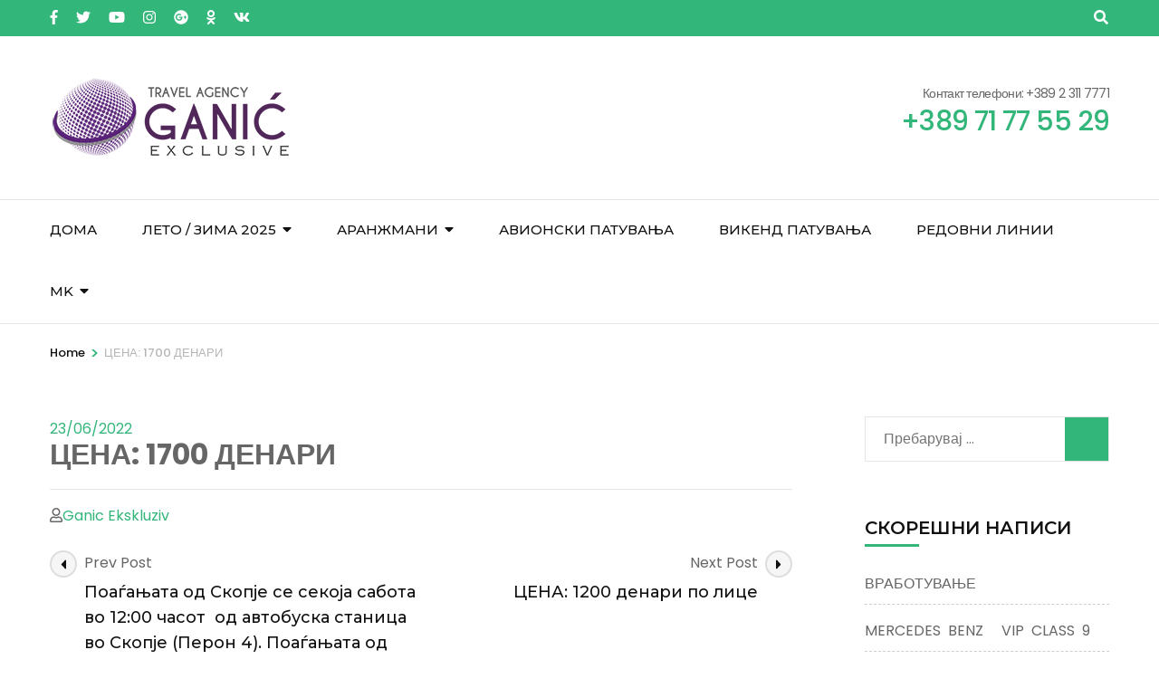

--- FILE ---
content_type: text/html; charset=UTF-8
request_url: https://ganicekskluziv.mk/trip-packages/4149/
body_size: 60238
content:
    <!DOCTYPE html>
    <html lang="mk-MK">
    <head itemscope itemtype="https://schema.org/WebSite">

    <meta charset="UTF-8">
    <meta name="viewport" content="width=device-width, initial-scale=1">
    <link rel="profile" href="http://gmpg.org/xfn/11">
    <title>ЦЕНА: 1700 ДЕНАРИ &#8211; Ganić Exclusive</title>
<meta name='robots' content='max-image-preview:large' />
<link rel='dns-prefetch' href='//fonts.googleapis.com' />
<link rel="alternate" type="application/rss+xml" title="Ganić Exclusive &raquo; Фид" href="https://ganicekskluziv.mk/feed/" />
<link rel="alternate" type="application/rss+xml" title="Ganić Exclusive &raquo; фидови за коментари" href="https://ganicekskluziv.mk/comments/feed/" />
<link rel="alternate" title="oEmbed (JSON)" type="application/json+oembed" href="https://ganicekskluziv.mk/wp-json/oembed/1.0/embed?url=https%3A%2F%2Fganicekskluziv.mk%2Ftrip-packages%2F4149%2F" />
<link rel="alternate" title="oEmbed (XML)" type="text/xml+oembed" href="https://ganicekskluziv.mk/wp-json/oembed/1.0/embed?url=https%3A%2F%2Fganicekskluziv.mk%2Ftrip-packages%2F4149%2F&#038;format=xml" />
<style id='wp-img-auto-sizes-contain-inline-css' type='text/css'>
img:is([sizes=auto i],[sizes^="auto," i]){contain-intrinsic-size:3000px 1500px}
/*# sourceURL=wp-img-auto-sizes-contain-inline-css */
</style>
<link rel='stylesheet' id='hfe-widgets-style-css' href='https://ganicekskluziv.mk/wp-content/plugins/header-footer-elementor/inc/widgets-css/frontend.css?ver=1.6.43' type='text/css' media='all' />
<style id='wp-emoji-styles-inline-css' type='text/css'>

	img.wp-smiley, img.emoji {
		display: inline !important;
		border: none !important;
		box-shadow: none !important;
		height: 1em !important;
		width: 1em !important;
		margin: 0 0.07em !important;
		vertical-align: -0.1em !important;
		background: none !important;
		padding: 0 !important;
	}
/*# sourceURL=wp-emoji-styles-inline-css */
</style>
<link rel='stylesheet' id='wp-block-library-css' href='https://ganicekskluziv.mk/wp-includes/css/dist/block-library/style.min.css?ver=6.9' type='text/css' media='all' />
<style id='global-styles-inline-css' type='text/css'>
:root{--wp--preset--aspect-ratio--square: 1;--wp--preset--aspect-ratio--4-3: 4/3;--wp--preset--aspect-ratio--3-4: 3/4;--wp--preset--aspect-ratio--3-2: 3/2;--wp--preset--aspect-ratio--2-3: 2/3;--wp--preset--aspect-ratio--16-9: 16/9;--wp--preset--aspect-ratio--9-16: 9/16;--wp--preset--color--black: #000000;--wp--preset--color--cyan-bluish-gray: #abb8c3;--wp--preset--color--white: #ffffff;--wp--preset--color--pale-pink: #f78da7;--wp--preset--color--vivid-red: #cf2e2e;--wp--preset--color--luminous-vivid-orange: #ff6900;--wp--preset--color--luminous-vivid-amber: #fcb900;--wp--preset--color--light-green-cyan: #7bdcb5;--wp--preset--color--vivid-green-cyan: #00d084;--wp--preset--color--pale-cyan-blue: #8ed1fc;--wp--preset--color--vivid-cyan-blue: #0693e3;--wp--preset--color--vivid-purple: #9b51e0;--wp--preset--gradient--vivid-cyan-blue-to-vivid-purple: linear-gradient(135deg,rgb(6,147,227) 0%,rgb(155,81,224) 100%);--wp--preset--gradient--light-green-cyan-to-vivid-green-cyan: linear-gradient(135deg,rgb(122,220,180) 0%,rgb(0,208,130) 100%);--wp--preset--gradient--luminous-vivid-amber-to-luminous-vivid-orange: linear-gradient(135deg,rgb(252,185,0) 0%,rgb(255,105,0) 100%);--wp--preset--gradient--luminous-vivid-orange-to-vivid-red: linear-gradient(135deg,rgb(255,105,0) 0%,rgb(207,46,46) 100%);--wp--preset--gradient--very-light-gray-to-cyan-bluish-gray: linear-gradient(135deg,rgb(238,238,238) 0%,rgb(169,184,195) 100%);--wp--preset--gradient--cool-to-warm-spectrum: linear-gradient(135deg,rgb(74,234,220) 0%,rgb(151,120,209) 20%,rgb(207,42,186) 40%,rgb(238,44,130) 60%,rgb(251,105,98) 80%,rgb(254,248,76) 100%);--wp--preset--gradient--blush-light-purple: linear-gradient(135deg,rgb(255,206,236) 0%,rgb(152,150,240) 100%);--wp--preset--gradient--blush-bordeaux: linear-gradient(135deg,rgb(254,205,165) 0%,rgb(254,45,45) 50%,rgb(107,0,62) 100%);--wp--preset--gradient--luminous-dusk: linear-gradient(135deg,rgb(255,203,112) 0%,rgb(199,81,192) 50%,rgb(65,88,208) 100%);--wp--preset--gradient--pale-ocean: linear-gradient(135deg,rgb(255,245,203) 0%,rgb(182,227,212) 50%,rgb(51,167,181) 100%);--wp--preset--gradient--electric-grass: linear-gradient(135deg,rgb(202,248,128) 0%,rgb(113,206,126) 100%);--wp--preset--gradient--midnight: linear-gradient(135deg,rgb(2,3,129) 0%,rgb(40,116,252) 100%);--wp--preset--font-size--small: 13px;--wp--preset--font-size--medium: 20px;--wp--preset--font-size--large: 36px;--wp--preset--font-size--x-large: 42px;--wp--preset--spacing--20: 0.44rem;--wp--preset--spacing--30: 0.67rem;--wp--preset--spacing--40: 1rem;--wp--preset--spacing--50: 1.5rem;--wp--preset--spacing--60: 2.25rem;--wp--preset--spacing--70: 3.38rem;--wp--preset--spacing--80: 5.06rem;--wp--preset--shadow--natural: 6px 6px 9px rgba(0, 0, 0, 0.2);--wp--preset--shadow--deep: 12px 12px 50px rgba(0, 0, 0, 0.4);--wp--preset--shadow--sharp: 6px 6px 0px rgba(0, 0, 0, 0.2);--wp--preset--shadow--outlined: 6px 6px 0px -3px rgb(255, 255, 255), 6px 6px rgb(0, 0, 0);--wp--preset--shadow--crisp: 6px 6px 0px rgb(0, 0, 0);}:where(.is-layout-flex){gap: 0.5em;}:where(.is-layout-grid){gap: 0.5em;}body .is-layout-flex{display: flex;}.is-layout-flex{flex-wrap: wrap;align-items: center;}.is-layout-flex > :is(*, div){margin: 0;}body .is-layout-grid{display: grid;}.is-layout-grid > :is(*, div){margin: 0;}:where(.wp-block-columns.is-layout-flex){gap: 2em;}:where(.wp-block-columns.is-layout-grid){gap: 2em;}:where(.wp-block-post-template.is-layout-flex){gap: 1.25em;}:where(.wp-block-post-template.is-layout-grid){gap: 1.25em;}.has-black-color{color: var(--wp--preset--color--black) !important;}.has-cyan-bluish-gray-color{color: var(--wp--preset--color--cyan-bluish-gray) !important;}.has-white-color{color: var(--wp--preset--color--white) !important;}.has-pale-pink-color{color: var(--wp--preset--color--pale-pink) !important;}.has-vivid-red-color{color: var(--wp--preset--color--vivid-red) !important;}.has-luminous-vivid-orange-color{color: var(--wp--preset--color--luminous-vivid-orange) !important;}.has-luminous-vivid-amber-color{color: var(--wp--preset--color--luminous-vivid-amber) !important;}.has-light-green-cyan-color{color: var(--wp--preset--color--light-green-cyan) !important;}.has-vivid-green-cyan-color{color: var(--wp--preset--color--vivid-green-cyan) !important;}.has-pale-cyan-blue-color{color: var(--wp--preset--color--pale-cyan-blue) !important;}.has-vivid-cyan-blue-color{color: var(--wp--preset--color--vivid-cyan-blue) !important;}.has-vivid-purple-color{color: var(--wp--preset--color--vivid-purple) !important;}.has-black-background-color{background-color: var(--wp--preset--color--black) !important;}.has-cyan-bluish-gray-background-color{background-color: var(--wp--preset--color--cyan-bluish-gray) !important;}.has-white-background-color{background-color: var(--wp--preset--color--white) !important;}.has-pale-pink-background-color{background-color: var(--wp--preset--color--pale-pink) !important;}.has-vivid-red-background-color{background-color: var(--wp--preset--color--vivid-red) !important;}.has-luminous-vivid-orange-background-color{background-color: var(--wp--preset--color--luminous-vivid-orange) !important;}.has-luminous-vivid-amber-background-color{background-color: var(--wp--preset--color--luminous-vivid-amber) !important;}.has-light-green-cyan-background-color{background-color: var(--wp--preset--color--light-green-cyan) !important;}.has-vivid-green-cyan-background-color{background-color: var(--wp--preset--color--vivid-green-cyan) !important;}.has-pale-cyan-blue-background-color{background-color: var(--wp--preset--color--pale-cyan-blue) !important;}.has-vivid-cyan-blue-background-color{background-color: var(--wp--preset--color--vivid-cyan-blue) !important;}.has-vivid-purple-background-color{background-color: var(--wp--preset--color--vivid-purple) !important;}.has-black-border-color{border-color: var(--wp--preset--color--black) !important;}.has-cyan-bluish-gray-border-color{border-color: var(--wp--preset--color--cyan-bluish-gray) !important;}.has-white-border-color{border-color: var(--wp--preset--color--white) !important;}.has-pale-pink-border-color{border-color: var(--wp--preset--color--pale-pink) !important;}.has-vivid-red-border-color{border-color: var(--wp--preset--color--vivid-red) !important;}.has-luminous-vivid-orange-border-color{border-color: var(--wp--preset--color--luminous-vivid-orange) !important;}.has-luminous-vivid-amber-border-color{border-color: var(--wp--preset--color--luminous-vivid-amber) !important;}.has-light-green-cyan-border-color{border-color: var(--wp--preset--color--light-green-cyan) !important;}.has-vivid-green-cyan-border-color{border-color: var(--wp--preset--color--vivid-green-cyan) !important;}.has-pale-cyan-blue-border-color{border-color: var(--wp--preset--color--pale-cyan-blue) !important;}.has-vivid-cyan-blue-border-color{border-color: var(--wp--preset--color--vivid-cyan-blue) !important;}.has-vivid-purple-border-color{border-color: var(--wp--preset--color--vivid-purple) !important;}.has-vivid-cyan-blue-to-vivid-purple-gradient-background{background: var(--wp--preset--gradient--vivid-cyan-blue-to-vivid-purple) !important;}.has-light-green-cyan-to-vivid-green-cyan-gradient-background{background: var(--wp--preset--gradient--light-green-cyan-to-vivid-green-cyan) !important;}.has-luminous-vivid-amber-to-luminous-vivid-orange-gradient-background{background: var(--wp--preset--gradient--luminous-vivid-amber-to-luminous-vivid-orange) !important;}.has-luminous-vivid-orange-to-vivid-red-gradient-background{background: var(--wp--preset--gradient--luminous-vivid-orange-to-vivid-red) !important;}.has-very-light-gray-to-cyan-bluish-gray-gradient-background{background: var(--wp--preset--gradient--very-light-gray-to-cyan-bluish-gray) !important;}.has-cool-to-warm-spectrum-gradient-background{background: var(--wp--preset--gradient--cool-to-warm-spectrum) !important;}.has-blush-light-purple-gradient-background{background: var(--wp--preset--gradient--blush-light-purple) !important;}.has-blush-bordeaux-gradient-background{background: var(--wp--preset--gradient--blush-bordeaux) !important;}.has-luminous-dusk-gradient-background{background: var(--wp--preset--gradient--luminous-dusk) !important;}.has-pale-ocean-gradient-background{background: var(--wp--preset--gradient--pale-ocean) !important;}.has-electric-grass-gradient-background{background: var(--wp--preset--gradient--electric-grass) !important;}.has-midnight-gradient-background{background: var(--wp--preset--gradient--midnight) !important;}.has-small-font-size{font-size: var(--wp--preset--font-size--small) !important;}.has-medium-font-size{font-size: var(--wp--preset--font-size--medium) !important;}.has-large-font-size{font-size: var(--wp--preset--font-size--large) !important;}.has-x-large-font-size{font-size: var(--wp--preset--font-size--x-large) !important;}
/*# sourceURL=global-styles-inline-css */
</style>

<style id='classic-theme-styles-inline-css' type='text/css'>
/*! This file is auto-generated */
.wp-block-button__link{color:#fff;background-color:#32373c;border-radius:9999px;box-shadow:none;text-decoration:none;padding:calc(.667em + 2px) calc(1.333em + 2px);font-size:1.125em}.wp-block-file__button{background:#32373c;color:#fff;text-decoration:none}
/*# sourceURL=/wp-includes/css/classic-themes.min.css */
</style>
<link rel='preload' as="style" onload="this.onload=null;this.rel='stylesheet'" id='wp-travel-engine-css' href='https://ganicekskluziv.mk/wp-content/plugins/wp-travel-engine/dist/public/wte-public.css?ver=1667245593' type='text/css' media='all' />
<link rel='stylesheet' id='contact-form-7-css' href='https://ganicekskluziv.mk/wp-content/plugins/contact-form-7/includes/css/styles.css?ver=6.1.1' type='text/css' media='all' />
<link rel='stylesheet' id='odometer-css' href='https://ganicekskluziv.mk/wp-content/plugins/travel-agency-companion/public/css/odometer.min.css?ver=0.4.6' type='text/css' media='all' />
<link rel='stylesheet' id='owl-carousel-css' href='https://ganicekskluziv.mk/wp-content/plugins/wp-travel-engine/assets/lib/owl-carousel-2.3.4/owl.carousel.css?ver=2.3.4' type='text/css' media='all' />
<link rel='stylesheet' id='travel-agency-companion-css' href='https://ganicekskluziv.mk/wp-content/plugins/travel-agency-companion/public/css/travel-agency-companion-public.min.css?ver=1.5.4' type='text/css' media='all' />
<style id='travel-agency-companion-inline-css' type='text/css'>

                    .activities:after{
                        background: url( https://ganicekskluziv.mk/wp-content/uploads/2022/03/iStock-514565616.jpg ) no-repeat;
                    }
/*# sourceURL=travel-agency-companion-inline-css */
</style>
<link rel='stylesheet' id='hfe-style-css' href='https://ganicekskluziv.mk/wp-content/plugins/header-footer-elementor/assets/css/header-footer-elementor.css?ver=1.6.43' type='text/css' media='all' />
<link rel='stylesheet' id='elementor-icons-css' href='https://ganicekskluziv.mk/wp-content/plugins/elementor/assets/lib/eicons/css/elementor-icons.min.css?ver=5.16.0' type='text/css' media='all' />
<link rel='stylesheet' id='elementor-frontend-legacy-css' href='https://ganicekskluziv.mk/wp-content/plugins/elementor/assets/css/frontend-legacy.min.css?ver=3.8.0' type='text/css' media='all' />
<link rel='stylesheet' id='elementor-frontend-css' href='https://ganicekskluziv.mk/wp-content/plugins/elementor/assets/css/frontend.min.css?ver=3.8.0' type='text/css' media='all' />
<link rel='stylesheet' id='elementor-post-6-css' href='https://ganicekskluziv.mk/wp-content/uploads/elementor/css/post-6.css?ver=1729071412' type='text/css' media='all' />
<link rel='stylesheet' id='animate-css' href='https://ganicekskluziv.mk/wp-content/plugins/wp-travel-engine/assets/lib/animate.css?ver=3.5.2' type='text/css' media='all' />
<link rel='stylesheet' id='travel-agency-google-fonts-css' href='https://fonts.googleapis.com/css?family=Poppins%3A100%2C100i%2C200%2C200i%2C300%2C300i%2C400%2C400i%2C500%2C500i%2C600%2C600i%2C700%2C700i%2C800%2C800i%2C900%2C900i%7CMontserrat%3A100%2C100i%2C200%2C200i%2C300%2C300i%2C400%2C400i%2C500%2C500i%2C600%2C600i%2C700%2C700i%2C800%2C800i%2C900%2C900i&#038;ver=6.9#038;display=fallback' type='text/css' media='all' />
<link rel='stylesheet' id='travel-agency-style-css' href='https://ganicekskluziv.mk/wp-content/themes/travel-agency/style.css?ver=1.5.2' type='text/css' media='all' />
<style id='travel-agency-style-inline-css' type='text/css'>

            .site-title, .site-description{
                    display: none;
            }
/*# sourceURL=travel-agency-style-inline-css */
</style>
<link rel='stylesheet' id='hfe-icons-list-css' href='https://ganicekskluziv.mk/wp-content/plugins/elementor/assets/css/widget-icon-list.min.css?ver=3.24.3' type='text/css' media='all' />
<link rel='stylesheet' id='hfe-social-icons-css' href='https://ganicekskluziv.mk/wp-content/plugins/elementor/assets/css/widget-social-icons.min.css?ver=3.24.0' type='text/css' media='all' />
<link rel='stylesheet' id='hfe-social-share-icons-brands-css' href='https://ganicekskluziv.mk/wp-content/plugins/elementor/assets/lib/font-awesome/css/brands.css?ver=5.15.3' type='text/css' media='all' />
<link rel='stylesheet' id='hfe-social-share-icons-fontawesome-css' href='https://ganicekskluziv.mk/wp-content/plugins/elementor/assets/lib/font-awesome/css/fontawesome.css?ver=5.15.3' type='text/css' media='all' />
<link rel='stylesheet' id='hfe-nav-menu-icons-css' href='https://ganicekskluziv.mk/wp-content/plugins/elementor/assets/lib/font-awesome/css/solid.css?ver=5.15.3' type='text/css' media='all' />
<link rel='stylesheet' id='google-fonts-1-css' href='https://fonts.googleapis.com/css?family=Roboto%3A100%2C100italic%2C200%2C200italic%2C300%2C300italic%2C400%2C400italic%2C500%2C500italic%2C600%2C600italic%2C700%2C700italic%2C800%2C800italic%2C900%2C900italic%7CRoboto+Slab%3A100%2C100italic%2C200%2C200italic%2C300%2C300italic%2C400%2C400italic%2C500%2C500italic%2C600%2C600italic%2C700%2C700italic%2C800%2C800italic%2C900%2C900italic&#038;display=auto&#038;ver=6.9' type='text/css' media='all' />
<script type="text/javascript" src="https://ganicekskluziv.mk/wp-includes/js/jquery/jquery.min.js?ver=3.7.1" id="jquery-core-js"></script>
<script type="text/javascript" src="https://ganicekskluziv.mk/wp-includes/js/jquery/jquery-migrate.min.js?ver=3.4.1" id="jquery-migrate-js"></script>
<link rel="https://api.w.org/" href="https://ganicekskluziv.mk/wp-json/" /><link rel="alternate" title="JSON" type="application/json" href="https://ganicekskluziv.mk/wp-json/wp/v2/packages/4149" /><link rel="EditURI" type="application/rsd+xml" title="RSD" href="https://ganicekskluziv.mk/xmlrpc.php?rsd" />
<meta name="generator" content="WordPress 6.9" />
<link rel="canonical" href="https://ganicekskluziv.mk/trip-packages/4149/" />
<link rel='shortlink' href='https://ganicekskluziv.mk/?p=4149' />
		<!-- Custom Logo: hide header text -->
		<style id="custom-logo-css" type="text/css">
			.site-title, .site-description {
				position: absolute;
				clip-path: inset(50%);
			}
		</style>
		<style>.wpte-bf-book-summary .wpte-bf-trip-name-wrap{display:flex;flex-direction:column;align-items:flex-start}.wpte-bf-trip-code{margin:15px 0 0 0;padding:3px 15px;font-size:15px;letter-spacing:.5px;line-height:1.7;background:var(--primary-color);color:rgba(255,255,255,.85);border-radius:3px;order:3;font-style:italic}.wpte-bf-trip-code span{font-style:normal;font-weight:600}</style><link rel="icon" href="https://ganicekskluziv.mk/wp-content/uploads/2020/09/cropped-ganic-logo-32x32.png" sizes="32x32" />
<link rel="icon" href="https://ganicekskluziv.mk/wp-content/uploads/2020/09/cropped-ganic-logo-192x192.png" sizes="192x192" />
<link rel="apple-touch-icon" href="https://ganicekskluziv.mk/wp-content/uploads/2020/09/cropped-ganic-logo-180x180.png" />
<meta name="msapplication-TileImage" content="https://ganicekskluziv.mk/wp-content/uploads/2020/09/cropped-ganic-logo-270x270.png" />
		<style type="text/css" id="wp-custom-css">
			.site-info {display:none}
.btn-more {border-color:#512759;}		</style>
		
</head>

<body class="wp-singular trip-packages-template-default single single-trip-packages postid-4149 wp-custom-logo wp-theme-travel-agency wptravelengine_554 wptravelengine_css_v2 ehf-template-travel-agency ehf-stylesheet-travel-agency elementor-default elementor-kit-6" itemscope itemtype="https://schema.org/WebPage">
	
    <div id="page" class="site">
        <a class="skip-link screen-reader-text" href="#acc-content">Skip to content (Press Enter)</a>
        <header id="masthead" class="site-header" itemscope itemtype="https://schema.org/WPHeader">
		
        <div class="header-holder">			
                        <div class="header-t">
				<div class="container">
					    <ul class="social-networks">
    	            <li><a href="https://www.facebook.com/ganic.ekskluziv" target="_blank" rel="nofollow"><i class="fa fa-facebook"></i></a></li>    	   
    	            <li><a href="https://twitter.com/" target="_blank" rel="nofollow"><i class="fa fa-twitter"></i></a></li>    	   
    	            <li><a href="https://www.youtube.com/" target="_blank" rel="nofollow"><i class="fa fa-youtube-play"></i></a></li>    	   
    	            <li><a href="https://www.instagram.com/" target="_blank" rel="nofollow"><i class="fa fa-instagram"></i></a></li>    	   
    	            <li><a href="https://plus.google.com" target="_blank" rel="nofollow"><i class="fa fa-google-plus-circle"></i></a></li>    	   
    	            <li><a href="https://ok.ru/" target="_blank" rel="nofollow"><i class="fa fa-odnoklassniki"></i></a></li>    	   
    	            <li><a href="https://vk.com/" target="_blank" rel="nofollow"><i class="fa fa-vk"></i></a></li>    	   
    		</ul>
    					<div class="tools">
						        <div class="form-section">
            <button id="btn-search" class="search-btn" data-toggle-target=".header-search-modal" data-toggle-body-class="showing-search-modal" aria-expanded="false" data-set-focus=".header-search-modal .search-field">
                <span class="fa fa-search"></span>
            </button>

            <div class="form-holder search header-searh-wrap header-search-modal cover-modal" data-modal-target-string=".header-search-modal">
                <div>
                    <form role="search" method="get" class="search-form" action="https://ganicekskluziv.mk/">
				<label>
					<span class="screen-reader-text">Пребарувај за:</span>
					<input type="search" class="search-field" placeholder="Пребарувај &hellip;" value="" name="s" />
				</label>
				<input type="submit" class="search-submit" value="Пребарувај" />
			</form>                    <button class="btn-form-close" data-toggle-target=".header-search-modal" data-toggle-body-class="showing-search-modal" aria-expanded="false" data-set-focus=".header-search-modal">  </button>
                </div>
            </div>
    	</div><!-- .form-section -->
        						
					</div>                     
				</div>
			</div> <!-- header-t ends -->
                        
            <div class="header-b">
				<div class="container">
					<div class="site-branding" itemscope itemtype="https://schema.org/Organization">
						<a href="https://ganicekskluziv.mk/" class="custom-logo-link" rel="home"><img width="267" height="100" src="https://ganicekskluziv.mk/wp-content/uploads/2020/09/ganic-logo-web.png" class="custom-logo" alt="Ganić Exclusive" decoding="async" srcset="https://ganicekskluziv.mk/wp-content/uploads/2020/09/ganic-logo-web.png 267w, https://ganicekskluziv.mk/wp-content/uploads/2020/09/ganic-logo-web-160x60.png 160w" sizes="(max-width: 267px) 100vw, 267px" /></a>                        <div class="text-logo">
							                                <p class="site-title" itemprop="name"><a href="https://ganicekskluziv.mk/" rel="home" itemprop="url">Ganić Exclusive</a></p>
                                                    </div>
            		</div><!-- .site-branding -->
                    
                                        <div class="right">
                        <span class="phone-label">Контакт телефони: +389 2 311 7771</span><a href="tel:+38971775529" class="tel-link"><span class="phone">+389 71 77 55 29</span></a>                    </div>
                                        
				</div>
			</div> <!-- header-b ends -->
                        
		</div> <!-- header-holder ends -->
		
        <div class="nav-holder">
			<div class="container">
                <a href="https://ganicekskluziv.mk/" class="home-link"><i class="fa fa-home"></i></a>

                <div class="mobile-menu-wrapper">
                    <button id="primary-toggle-button" data-toggle-target=".main-menu-modal" data-toggle-body-class="showing-main-menu-modal" aria-expanded="false" data-set-focus=".close-main-nav-toggle">MENU<i class="fa fa-bars"></i></button>

                    <nav id="mobile-site-navigation" class="main-navigation mobile-navigation">        
                        <div class="primary-menu-list main-menu-modal cover-modal" data-modal-target-string=".main-menu-modal">
                            <button class="close close-main-nav-toggle" data-toggle-target=".main-menu-modal" data-toggle-body-class="showing-main-menu-modal" aria-expanded="false" data-set-focus=".main-menu-modal">
                                CLOSE                                <i class="fas fa-times"></i>
                            </button>
                            <div class="mobile-menu" aria-label="Mobile">
                                <div class="menu-%d0%b3%d0%bb%d0%b0%d0%b2%d0%bd%d0%be-%d0%bc%d0%b5%d0%bd%d0%b8-container"><ul id="mobile-primary-menu" class="nav-menu main-menu-modal"><li id="menu-item-4437" class="menu-item menu-item-type-post_type menu-item-object-page menu-item-home menu-item-4437"><a href="https://ganicekskluziv.mk/">Дома</a></li>
<li id="menu-item-4791" class="menu-item menu-item-type-custom menu-item-object-custom menu-item-has-children menu-item-4791"><a href="#">Лето / зима 2025</a>
<ul class="sub-menu">
	<li id="menu-item-4795" class="menu-item menu-item-type-custom menu-item-object-custom menu-item-4795"><a href="https://ganicekskluziv.mk/activities/%d0%bb%d0%b5%d1%82%d0%be-2024/%d0%bb%d0%b5%d1%82%d0%be-%d1%86%d1%80%d0%bd%d0%b0-%d0%b3%d0%be%d1%80%d0%b0-2025/">Црна Гора</a></li>
	<li id="menu-item-4792" class="menu-item menu-item-type-custom menu-item-object-custom menu-item-4792"><a href="https://ganicekskluziv.mk/activities/%d0%bb%d0%b5%d1%82%d0%be-2024/%d0%bb%d0%b5%d1%82%d0%be-%d0%b0%d0%bb%d0%b1%d0%b0%d0%bd%d0%b8%d1%98%d0%b0-2024/">Албанија</a></li>
	<li id="menu-item-4793" class="menu-item menu-item-type-custom menu-item-object-custom menu-item-4793"><a href="https://ganicekskluziv.mk/activities/%d0%bb%d0%b5%d1%82%d0%be-2024/%d0%bb%d0%b5%d1%82%d0%be-%d0%b3%d1%80%d1%86%d0%b8%d1%98%d0%b0-2024/">Грција</a></li>
	<li id="menu-item-4794" class="menu-item menu-item-type-custom menu-item-object-custom menu-item-4794"><a href="https://ganicekskluziv.mk/activities/%d0%bb%d0%b5%d1%82%d0%be-2024/%d0%bb%d0%b5%d1%82%d0%be-%d1%82%d1%83%d1%80%d1%86%d0%b8%d1%98%d0%b0-2024/">Турција</a></li>
</ul>
</li>
<li id="menu-item-4651" class="menu-item menu-item-type-custom menu-item-object-custom menu-item-has-children menu-item-4651"><a>Аранжмани</a>
<ul class="sub-menu">
	<li id="menu-item-5717" class="menu-item menu-item-type-custom menu-item-object-custom menu-item-5717"><a href="https://ganicekskluziv.mk/activities/%d0%b4%d0%b5%d0%bd%d0%be%d1%82-%d0%bd%d0%b0-%d0%b2%d1%99%d1%83%d0%b1%d0%b5%d0%bd%d0%b8%d1%82%d0%b5/">14. Февруари</a></li>
	<li id="menu-item-5716" class="menu-item menu-item-type-custom menu-item-object-custom menu-item-5716"><a href="https://ganicekskluziv.mk/activities/8-%d0%bc%d0%b8-%d0%bc%d0%b0%d1%80%d1%82/">8. Март</a></li>
	<li id="menu-item-6857" class="menu-item menu-item-type-custom menu-item-object-custom menu-item-6857"><a href="https://ganicekskluziv.mk/activities/20-%d0%bc%d0%b0%d1%80%d1%82/">20. Март</a></li>
	<li id="menu-item-6858" class="menu-item menu-item-type-custom menu-item-object-custom menu-item-6858"><a href="https://ganicekskluziv.mk/activities/%d0%b2%d0%b5%d0%bb%d0%b8%d0%b3%d0%b4%d0%b5%d0%bd/">Велигден</a></li>
	<li id="menu-item-5634" class="menu-item menu-item-type-custom menu-item-object-custom menu-item-5634"><a href="https://ganicekskluziv.mk/activities/1-%d0%b2%d0%b8-%d0%bc%d0%b0%d1%98/">1. Мај</a></li>
</ul>
</li>
<li id="menu-item-5588" class="menu-item menu-item-type-custom menu-item-object-custom menu-item-5588"><a href="https://ganicekskluziv.mk/trip-types/%d0%bf%d0%b0%d1%82%d1%83%d0%b2%d0%b0%d1%9a%d0%b5-%d1%81%d0%be-%d0%b0%d0%b2%d0%b8%d0%be%d0%bd/">Авионски патувања</a></li>
<li id="menu-item-3870" class="menu-item menu-item-type-custom menu-item-object-custom menu-item-3870"><a href="https://ganicekskluziv.mk/activities/%d0%b2%d0%b8%d0%ba%d0%b5%d0%bd%d0%b4-%d0%bf%d0%b0%d1%82%d1%83%d0%b2%d0%b0%d1%9a%d0%b0/">Викенд патувања</a></li>
<li id="menu-item-3875" class="menu-item menu-item-type-custom menu-item-object-custom menu-item-3875"><a href="https://ganicekskluziv.mk/activities/%d1%80%d0%b5%d0%b4%d0%be%d0%b2%d0%bd%d0%b8-%d0%bb%d0%b8%d0%bd%d0%b8%d0%b8/">Редовни линии</a></li>
<li id="menu-item-4423" class="menu-item menu-item-type-custom menu-item-object-custom menu-item-has-children menu-item-4423"><a href="#">MK</a>
<ul class="sub-menu">
	<li id="menu-item-4388" class="menu-item menu-item-type-custom menu-item-object-custom menu-item-4388"><a href="/en/">EN</a></li>
	<li id="menu-item-4409" class="menu-item menu-item-type-custom menu-item-object-custom menu-item-4409"><a href="/sq/">SQ</a></li>
</ul>
</li>
</ul></div>                            </div>
                        </div>
                    </nav><!-- #mobile-site-navigation -->
                </div>

                <nav id="site-navigation" class="main-navigation" itemscope itemtype="https://schema.org/SiteNavigationElement">
        			<div class="menu-%d0%b3%d0%bb%d0%b0%d0%b2%d0%bd%d0%be-%d0%bc%d0%b5%d0%bd%d0%b8-container"><ul id="primary-menu" class="menu"><li class="menu-item menu-item-type-post_type menu-item-object-page menu-item-home menu-item-4437"><a href="https://ganicekskluziv.mk/">Дома</a></li>
<li class="menu-item menu-item-type-custom menu-item-object-custom menu-item-has-children menu-item-4791"><a href="#">Лето / зима 2025</a>
<ul class="sub-menu">
	<li class="menu-item menu-item-type-custom menu-item-object-custom menu-item-4795"><a href="https://ganicekskluziv.mk/activities/%d0%bb%d0%b5%d1%82%d0%be-2024/%d0%bb%d0%b5%d1%82%d0%be-%d1%86%d1%80%d0%bd%d0%b0-%d0%b3%d0%be%d1%80%d0%b0-2025/">Црна Гора</a></li>
	<li class="menu-item menu-item-type-custom menu-item-object-custom menu-item-4792"><a href="https://ganicekskluziv.mk/activities/%d0%bb%d0%b5%d1%82%d0%be-2024/%d0%bb%d0%b5%d1%82%d0%be-%d0%b0%d0%bb%d0%b1%d0%b0%d0%bd%d0%b8%d1%98%d0%b0-2024/">Албанија</a></li>
	<li class="menu-item menu-item-type-custom menu-item-object-custom menu-item-4793"><a href="https://ganicekskluziv.mk/activities/%d0%bb%d0%b5%d1%82%d0%be-2024/%d0%bb%d0%b5%d1%82%d0%be-%d0%b3%d1%80%d1%86%d0%b8%d1%98%d0%b0-2024/">Грција</a></li>
	<li class="menu-item menu-item-type-custom menu-item-object-custom menu-item-4794"><a href="https://ganicekskluziv.mk/activities/%d0%bb%d0%b5%d1%82%d0%be-2024/%d0%bb%d0%b5%d1%82%d0%be-%d1%82%d1%83%d1%80%d1%86%d0%b8%d1%98%d0%b0-2024/">Турција</a></li>
</ul>
</li>
<li class="menu-item menu-item-type-custom menu-item-object-custom menu-item-has-children menu-item-4651"><a>Аранжмани</a>
<ul class="sub-menu">
	<li class="menu-item menu-item-type-custom menu-item-object-custom menu-item-5717"><a href="https://ganicekskluziv.mk/activities/%d0%b4%d0%b5%d0%bd%d0%be%d1%82-%d0%bd%d0%b0-%d0%b2%d1%99%d1%83%d0%b1%d0%b5%d0%bd%d0%b8%d1%82%d0%b5/">14. Февруари</a></li>
	<li class="menu-item menu-item-type-custom menu-item-object-custom menu-item-5716"><a href="https://ganicekskluziv.mk/activities/8-%d0%bc%d0%b8-%d0%bc%d0%b0%d1%80%d1%82/">8. Март</a></li>
	<li class="menu-item menu-item-type-custom menu-item-object-custom menu-item-6857"><a href="https://ganicekskluziv.mk/activities/20-%d0%bc%d0%b0%d1%80%d1%82/">20. Март</a></li>
	<li class="menu-item menu-item-type-custom menu-item-object-custom menu-item-6858"><a href="https://ganicekskluziv.mk/activities/%d0%b2%d0%b5%d0%bb%d0%b8%d0%b3%d0%b4%d0%b5%d0%bd/">Велигден</a></li>
	<li class="menu-item menu-item-type-custom menu-item-object-custom menu-item-5634"><a href="https://ganicekskluziv.mk/activities/1-%d0%b2%d0%b8-%d0%bc%d0%b0%d1%98/">1. Мај</a></li>
</ul>
</li>
<li class="menu-item menu-item-type-custom menu-item-object-custom menu-item-5588"><a href="https://ganicekskluziv.mk/trip-types/%d0%bf%d0%b0%d1%82%d1%83%d0%b2%d0%b0%d1%9a%d0%b5-%d1%81%d0%be-%d0%b0%d0%b2%d0%b8%d0%be%d0%bd/">Авионски патувања</a></li>
<li class="menu-item menu-item-type-custom menu-item-object-custom menu-item-3870"><a href="https://ganicekskluziv.mk/activities/%d0%b2%d0%b8%d0%ba%d0%b5%d0%bd%d0%b4-%d0%bf%d0%b0%d1%82%d1%83%d0%b2%d0%b0%d1%9a%d0%b0/">Викенд патувања</a></li>
<li class="menu-item menu-item-type-custom menu-item-object-custom menu-item-3875"><a href="https://ganicekskluziv.mk/activities/%d1%80%d0%b5%d0%b4%d0%be%d0%b2%d0%bd%d0%b8-%d0%bb%d0%b8%d0%bd%d0%b8%d0%b8/">Редовни линии</a></li>
<li class="menu-item menu-item-type-custom menu-item-object-custom menu-item-has-children menu-item-4423"><a href="#">MK</a>
<ul class="sub-menu">
	<li class="menu-item menu-item-type-custom menu-item-object-custom menu-item-4388"><a href="/en/">EN</a></li>
	<li class="menu-item menu-item-type-custom menu-item-object-custom menu-item-4409"><a href="/sq/">SQ</a></li>
</ul>
</li>
</ul></div>        		</nav><!-- #site-navigation --> 
			</div>
		</div> <!-- nav-holder ends -->
        
	</header> <!-- header ends -->
    <div class="top-bar"><div class="container"><div id="crumbs" itemscope itemtype="https://schema.org/BreadcrumbList"><span itemprop="itemListElement" itemscope itemtype="https://schema.org/ListItem"><a itemprop="item" href="https://ganicekskluziv.mk"><span itemprop="name">Home</span></a><meta itemprop="position" content="1" /><span class="separator">&gt;</span></span><span class="current" itemprop="itemListElement" itemscope itemtype="https://schema.org/ListItem"><a href="https://ganicekskluziv.mk/trip-packages/4149/" itemprop="item"><span itemprop="name">ЦЕНА: 1700 ДЕНАРИ</span></a><meta itemprop="position" content="2" /></span></div></div></div><div id="acc-content"><!-- For accessibility purpose -->    <div id="content" class="site-content">
        <div class="container">
                

        <header class="page-header">
                </header><!-- .page-header -->
                        <div class="row">
                
	<div id="primary" class="content-area">
		<main id="main" class="site-main">

    		
<article id="post-4149" class="post-4149 trip-packages type-trip-packages status-publish hentry" itemscope itemtype="https://schema.org/Blog">
	
        
    <header class="entry-header">		
		<div class="entry-meta">
			<span class="posted-on"><a href="https://ganicekskluziv.mk/trip-packages/4149/" rel="bookmark"><time class="entry-date published" datetime="2022-06-23T09:53:42+02:00">23/06/2022</time><time class="updated" datetime="2024-06-18T11:58:32+02:00">18/06/2024</time></a></span>            
		</div>
        <h1 class="entry-title" itemprop="headline">ЦЕНА: 1700 ДЕНАРИ</h1>        
	</header>
        
    <div class="text-holder">        
            <div class="entry-content" itemprop="text">
			</div><!-- .entry-content -->
    	<footer class="entry-footer">
		        
		<div class="meta-holder">
			<div class="meta-info">
				<span class="byline"><i class="fa fa-user-o"></i><span class="author vcard"><a class="url fn n" href="https://ganicekskluziv.mk/author/ganicekskluziv/">Ganic Ekskluziv</a></span></span>                
			</div>			
		</div>
        	</footer><!-- .entry-footer -->
	    </div><!-- .text-holder -->
    
</article><!-- #post-4149-->
            
            <nav class="navigation post-navigation" role="navigation">
    			<h2 class="screen-reader-text">Post Navigation</h2>
    			<div class="nav-links">
    				<div class="nav-previous nav-holder"><a href="https://ganicekskluziv.mk/trip-packages/3396/" rel="prev"><span class="meta-nav">Prev Post</span><span class="post-title">Поаѓањата од Скопје се секоја сабота во 12:00 часот  од автобуска станица во Скопје (Перон 4). Поаѓањата од Подгорица  се секоја недела во 11:00 часот од автобуска станица во Подгорица</span></a></div><div class="nav-next nav-holder"><a href="https://ganicekskluziv.mk/trip-packages/4161/" rel="next"><span class="meta-nav">Next Post</span><span class="post-title">ЦЕНА: 1200 денари по лице</span></a></div>    			</div>
    		</nav>        
                    <section class="related-post">
    		<h2 class="title">You may also like...</h2>    		<div class="grid">
    			                <div class="col">
                    <div class="holder">
        				<div class="img-holder">
        					<a href="https://ganicekskluziv.mk/%d0%b2%d1%80%d0%b0%d0%b1%d0%be%d1%82%d1%83%d0%b2%d0%b0%d1%9a%d0%b5/" class="post-thumbnail">
                                    <div class="svg-holder">
             <svg class="fallback-svg" viewBox="0 0 280 170" preserveAspectRatio="none">
                    <rect width="280" height="170" style="fill:#f2f2f2;"></rect>
            </svg>
        </div>
                                
                            </a>
        					<span class="cat-links"><a href="https://ganicekskluziv.mk/category/%d0%b2%d1%80%d0%b0%d0%b1%d0%be%d1%82%d1%83%d0%b2%d0%b0%d1%9a%d0%b5/" rel="category tag">ВРАБОТУВАЊЕ</a></span>        				</div>
        				<div class="text-holder">
        					<span class="posted-on"><a href="https://ganicekskluziv.mk/%d0%b2%d1%80%d0%b0%d0%b1%d0%be%d1%82%d1%83%d0%b2%d0%b0%d1%9a%d0%b5/" rel="bookmark"><time class="entry-date published" datetime="2023-01-30T11:36:03+01:00">30/01/2023</time><time class="updated" datetime="2023-01-30T13:29:10+01:00">30/01/2023</time></a></span><h3 class="post-title"><a href="https://ganicekskluziv.mk/%d0%b2%d1%80%d0%b0%d0%b1%d0%be%d1%82%d1%83%d0%b2%d0%b0%d1%9a%d0%b5/">ВРАБОТУВАЊЕ</a></h3>        				</div>
                    </div>
    			</div>
    			                <div class="col">
                    <div class="holder">
        				<div class="img-holder">
        					<a href="https://ganicekskluziv.mk/neoplan-starliner-542/" class="post-thumbnail">
                            <img width="280" height="170" src="https://ganicekskluziv.mk/wp-content/uploads/2022/04/ovaaa-280x170.jpg" class="attachment-travel-agency-related size-travel-agency-related wp-post-image" alt="" itemprop="image" decoding="async" srcset="https://ganicekskluziv.mk/wp-content/uploads/2022/04/ovaaa-280x170.jpg 280w, https://ganicekskluziv.mk/wp-content/uploads/2022/04/ovaaa-374x226.jpg 374w, https://ganicekskluziv.mk/wp-content/uploads/2022/04/ovaaa-410x250.jpg 410w" sizes="(max-width: 280px) 100vw, 280px" />                        
                            </a>
        					<span class="cat-links"><a href="https://ganicekskluziv.mk/category/%d0%b2%d0%be%d0%b7%d0%b5%d0%bd-%d0%bf%d0%b0%d1%80%d0%ba/" rel="category tag">Возен парк</a></span>        				</div>
        				<div class="text-holder">
        					<span class="posted-on"><a href="https://ganicekskluziv.mk/neoplan-starliner-542/" rel="bookmark"><time class="entry-date published" datetime="2022-04-09T13:51:53+02:00">09/04/2022</time><time class="updated" datetime="2022-04-12T11:56:56+02:00">12/04/2022</time></a></span><h3 class="post-title"><a href="https://ganicekskluziv.mk/neoplan-starliner-542/">NEOPLAN  N516 STARLINER  54+2</a></h3>        				</div>
                    </div>
    			</div>
    			                <div class="col">
                    <div class="holder">
        				<div class="img-holder">
        					<a href="https://ganicekskluziv.mk/setra-s-309-hd-332/" class="post-thumbnail">
                            <img width="280" height="170" src="https://ganicekskluziv.mk/wp-content/uploads/2022/04/SETRA-sestree-4-280x170.jpg" class="attachment-travel-agency-related size-travel-agency-related wp-post-image" alt="" itemprop="image" decoding="async" srcset="https://ganicekskluziv.mk/wp-content/uploads/2022/04/SETRA-sestree-4-280x170.jpg 280w, https://ganicekskluziv.mk/wp-content/uploads/2022/04/SETRA-sestree-4-374x226.jpg 374w, https://ganicekskluziv.mk/wp-content/uploads/2022/04/SETRA-sestree-4-410x250.jpg 410w" sizes="(max-width: 280px) 100vw, 280px" />                        
                            </a>
        					<span class="cat-links"><a href="https://ganicekskluziv.mk/category/%d0%b2%d0%be%d0%b7%d0%b5%d0%bd-%d0%bf%d0%b0%d1%80%d0%ba/" rel="category tag">Возен парк</a></span>        				</div>
        				<div class="text-holder">
        					<span class="posted-on"><a href="https://ganicekskluziv.mk/setra-s-309-hd-332/" rel="bookmark"><time class="entry-date published updated" datetime="2022-04-09T14:18:54+02:00">09/04/2022</time></a></span><h3 class="post-title"><a href="https://ganicekskluziv.mk/setra-s-309-hd-332/">SETRA S 309 HD   33+2</a></h3>        				</div>
                    </div>
    			</div>
    			    		</div>
    	</section>
        
		</main><!-- #main -->
	</div><!-- #primary -->


<aside id="secondary" class="widget-area" itemscope itemtype="https://schema.org/WPSideBar">
	<section id="search-2" class="widget widget_search"><form role="search" method="get" class="search-form" action="https://ganicekskluziv.mk/">
				<label>
					<span class="screen-reader-text">Пребарувај за:</span>
					<input type="search" class="search-field" placeholder="Пребарувај &hellip;" value="" name="s" />
				</label>
				<input type="submit" class="search-submit" value="Пребарувај" />
			</form></section>
		<section id="recent-posts-2" class="widget widget_recent_entries">
		<h2 class="widget-title">Скорешни написи</h2>
		<ul>
											<li>
					<a href="https://ganicekskluziv.mk/%d0%b2%d1%80%d0%b0%d0%b1%d0%be%d1%82%d1%83%d0%b2%d0%b0%d1%9a%d0%b5/">ВРАБОТУВАЊЕ</a>
									</li>
											<li>
					<a href="https://ganicekskluziv.mk/mercedes-benz-vip-class-9/">MERCEDES  BENZ     VIP  CLASS  9</a>
									</li>
											<li>
					<a href="https://ganicekskluziv.mk/mercedes-benz-sprinter-518-cdi-201/">MERCEDES  BENZ    SPRINTER  518 CDI  20+1</a>
									</li>
											<li>
					<a href="https://ganicekskluziv.mk/neoplan-316-602/">NEOPLAN  316   60+2</a>
									</li>
											<li>
					<a href="https://ganicekskluziv.mk/setra-s-309-hd-332/">SETRA S 309 HD   33+2</a>
									</li>
					</ul>

		</section><section id="archives-2" class="widget widget_archive"><h2 class="widget-title">Архиви</h2>
			<ul>
					<li><a href='https://ganicekskluziv.mk/2023/01/'>јануари 2023</a></li>
	<li><a href='https://ganicekskluziv.mk/2022/04/'>април 2022</a></li>
			</ul>

			</section><section id="categories-2" class="widget widget_categories"><h2 class="widget-title">Категории</h2>
			<ul>
					<li class="cat-item cat-item-214"><a href="https://ganicekskluziv.mk/category/%d0%b2%d0%be%d0%b7%d0%b5%d0%bd-%d0%bf%d0%b0%d1%80%d0%ba/">Возен парк</a>
</li>
	<li class="cat-item cat-item-283"><a href="https://ganicekskluziv.mk/category/%d0%b2%d1%80%d0%b0%d0%b1%d0%be%d1%82%d1%83%d0%b2%d0%b0%d1%9a%d0%b5/">ВРАБОТУВАЊЕ</a>
</li>
			</ul>

			</section><section id="raratheme_popular_post-1" class="widget widget_raratheme_popular_post"><h2 class="widget-title">Популарни статии</h2>            <ul>
                                    <li>
                                                <div class="entry-header">
                            <h3 class="entry-title"><a target="_self" href="https://ganicekskluziv.mk/%d0%b2%d1%80%d0%b0%d0%b1%d0%be%d1%82%d1%83%d0%b2%d0%b0%d1%9a%d0%b5/">ВРАБОТУВАЊЕ</a></h3>
                                                    </div>                        
                    </li>        
                                    <li>
                                                    <a target="_self" href="https://ganicekskluziv.mk/mercedes-benz-vip-class-9/" class="post-thumbnail">
                                <img width="300" height="170" src="https://ganicekskluziv.mk/wp-content/uploads/2022/04/NASLOVNA-300x170.png" class="attachment-travel-agency-recent size-travel-agency-recent wp-post-image" alt="" decoding="async" loading="lazy" />                            </a>
                                                <div class="entry-header">
                            <h3 class="entry-title"><a target="_self" href="https://ganicekskluziv.mk/mercedes-benz-vip-class-9/">MERCEDES  BENZ     VIP  CLASS  9</a></h3>
                                                    </div>                        
                    </li>        
                                    <li>
                                                    <a target="_self" href="https://ganicekskluziv.mk/neoplan-cityliner-462/" class="post-thumbnail">
                                <img width="300" height="170" src="https://ganicekskluziv.mk/wp-content/uploads/2022/04/CITYLINER-1-300x170.jpg" class="attachment-travel-agency-recent size-travel-agency-recent wp-post-image" alt="" decoding="async" loading="lazy" />                            </a>
                                                <div class="entry-header">
                            <h3 class="entry-title"><a target="_self" href="https://ganicekskluziv.mk/neoplan-cityliner-462/">NEOPLAN  CITYLINER 46+2</a></h3>
                                                    </div>                        
                    </li>        
                            </ul>
            </section></aside><!-- #secondary -->
            </div><!-- .row/not-found -->
        </div><!-- .container -->
            </div><!-- #content -->
    </div><!-- #acc-content -->    <footer id="colophon" class="site-footer" itemscope itemtype="https://schema.org/WPFooter">
        <div class="container">
        <div class="footer-t">
		<div class="row">
							<div class="column">
				   <section id="text-1" class="widget widget_text"><h2 class="widget-title">Контакт инфо</h2>			<div class="textwidget"><p>Phone: 02/ 311 7771, 071/ 77 55 29</p>
<p>Email: ganic.ekskluziv@yahoo.com</p>
<p>T.A Ganic Exclusive<br />
Ul. Kej 13ti Noemvri, 1000 Skopje, North Macedonia</p>
</div>
		</section>	
				</div>
            			
                            <div class="column">
				   <section id="nav_menu-1" class="widget widget_nav_menu"><h2 class="widget-title">Дестинации</h2><div class="menu-footer-menu-container"><ul id="menu-footer-menu" class="menu"><li id="menu-item-2731" class="menu-item menu-item-type-taxonomy menu-item-object-destination menu-item-2731"><a href="https://ganicekskluziv.mk/destinations/%d0%b0%d0%bb%d0%b1%d0%b0%d0%bd%d0%b8%d1%98%d0%b0/">Албанија</a></li>
<li id="menu-item-2732" class="menu-item menu-item-type-taxonomy menu-item-object-destination menu-item-has-children menu-item-2732"><a href="https://ganicekskluziv.mk/destinations/%d1%82%d1%83%d1%80%d1%86%d0%b8%d1%98%d0%b0/">Турција</a>
<ul class="sub-menu">
	<li id="menu-item-2733" class="menu-item menu-item-type-taxonomy menu-item-object-destination menu-item-2733"><a href="https://ganicekskluziv.mk/destinations/%d1%82%d1%83%d1%80%d1%86%d0%b8%d1%98%d0%b0/%d0%b8%d1%81%d1%82%d0%b0%d0%bd%d0%b1%d1%83%d0%bb/">Истанбул</a></li>
</ul>
</li>
<li id="menu-item-2734" class="menu-item menu-item-type-taxonomy menu-item-object-destination menu-item-has-children menu-item-2734"><a href="https://ganicekskluziv.mk/destinations/%d0%ba%d0%be%d1%81%d0%be%d0%b2%d0%be/">Косово</a>
<ul class="sub-menu">
	<li id="menu-item-2735" class="menu-item menu-item-type-taxonomy menu-item-object-destination menu-item-2735"><a href="https://ganicekskluziv.mk/destinations/%d0%ba%d0%be%d1%81%d0%be%d0%b2%d0%be/%d0%bf%d1%80%d0%b8%d1%88%d1%82%d0%b8%d0%bd%d0%b0/">Приштина</a></li>
</ul>
</li>
</ul></div></section>	
				</div>
                        
                            <div class="column">
				   <section id="nav_menu-2" class="widget widget_nav_menu"><h2 class="widget-title">Activities</h2><div class="menu-footer-menu-2-container"><ul id="menu-footer-menu-2" class="menu"><li id="menu-item-2736" class="menu-item menu-item-type-taxonomy menu-item-object-activities menu-item-2736"><a href="https://ganicekskluziv.mk/activities/%d1%88%d0%be%d0%bf%d0%b8%d0%bd%d0%b3/">Шопинг</a></li>
</ul></div></section>	
				</div>
                        
                            <div class="column">
				   <section id="nav_menu-3" class="widget widget_nav_menu"><h2 class="widget-title">Видови патувања</h2><div class="menu-footer-menu-3-container"><ul id="menu-footer-menu-3" class="menu"><li id="menu-item-2680" class="menu-item menu-item-type-taxonomy menu-item-object-trip_types menu-item-2680"><a href="https://ganicekskluziv.mk/trip-types/%d0%bf%d0%b0%d1%82%d1%83%d0%b2%d0%b0%d1%9a%d0%b0-%d1%81%d0%be-%d0%b0%d0%b2%d1%82%d0%be%d0%b1%d1%83%d1%81/">Патувања со автобус</a></li>
<li id="menu-item-2737" class="menu-item menu-item-type-taxonomy menu-item-object-trip_types menu-item-2737"><a href="https://ganicekskluziv.mk/trip-types/%d0%b2%d0%b8%d0%ba%d0%b5%d0%bd%d0%b4-%d0%bf%d0%b0%d1%82%d1%83%d0%b2%d0%b0%d1%9a%d0%b0/">Викенд патувања</a></li>
<li id="menu-item-2683" class="menu-item menu-item-type-taxonomy menu-item-object-trip_types menu-item-2683"><a href="https://ganicekskluziv.mk/trip-types/%d0%bf%d1%80%d0%be%d1%88%d0%b5%d1%82%d0%ba%d0%b0-%d0%b2%d0%be-%d0%bf%d1%80%d0%b8%d1%80%d0%be%d0%b4%d0%b0/">Прошетка во природа</a></li>
<li id="menu-item-2776" class="menu-item menu-item-type-post_type menu-item-object-page menu-item-privacy-policy menu-item-2776"><a rel="privacy-policy" href="https://ganicekskluziv.mk/%d0%bf%d0%be%d0%bb%d0%b8%d1%82%d0%b8%d0%ba%d0%b0-%d0%bd%d0%b0-%d0%bf%d1%80%d0%b8%d0%b2%d0%b0%d1%82%d0%bd%d0%be%d1%81%d1%82/">Политика на приватност</a></li>
</ul></div></section>	
				</div>
            		</div>
	</div>
        <div class="footer-b">
		<div class="site-info">
			<span class="copyright">Copyright 2020 Travel Agency "Ganic Exclusive"</span>Travel Agency | Developed By <a href="https://rarathemes.com/" rel="nofollow" target="_blank">Rara Themes</a> Powered by <a href="https://wordpress.org/" target="_blank">WordPress</a> .                              
		</div>
        <a class="privacy-policy-link" href="https://ganicekskluziv.mk/%d0%bf%d0%be%d0%bb%d0%b8%d1%82%d0%b8%d0%ba%d0%b0-%d0%bd%d0%b0-%d0%bf%d1%80%d0%b8%d0%b2%d0%b0%d1%82%d0%bd%d0%be%d1%81%d1%82/" rel="privacy-policy">Политика на приватност</a>        <nav class="footer-navigation">
					</nav><!-- .footer-navigation -->
	</div>
            </div><!-- .container -->
    </footer><!-- #colophon -->
        </div><!-- #page -->
    <script type="speculationrules">
{"prefetch":[{"source":"document","where":{"and":[{"href_matches":"/*"},{"not":{"href_matches":["/wp-*.php","/wp-admin/*","/wp-content/uploads/*","/wp-content/*","/wp-content/plugins/*","/wp-content/themes/travel-agency/*","/*\\?(.+)"]}},{"not":{"selector_matches":"a[rel~=\"nofollow\"]"}},{"not":{"selector_matches":".no-prefetch, .no-prefetch a"}}]},"eagerness":"conservative"}]}
</script>
<script type="text/javascript" src="https://ganicekskluziv.mk/wp-includes/js/dist/vendor/lodash.min.js?ver=4.17.21" id="lodash-js"></script>
<script type="text/javascript" id="lodash-js-after">
/* <![CDATA[ */
window.lodash = _.noConflict();
//# sourceURL=lodash-js-after
/* ]]> */
</script>
<script type="text/javascript" src="https://ganicekskluziv.mk/wp-includes/js/dist/vendor/regenerator-runtime.min.js?ver=0.14.1" id="regenerator-runtime-js"></script>
<script type="text/javascript" id="wp-travel-engine-js-extra">
/* <![CDATA[ */
var wteL10n = {"version":"5.5.4","baseCurrency":"EUR","baseCurrencySymbol":"\u20ac","currency":"EUR","currencySymbol":"\u20ac","_nonces":{"addtocart":"446cd2928d"},"wpapi":{"root":"https://ganicekskluziv.mk/wp-json/","nonce":"6a69faa2da","versionString":"wp/v2/"},"wpxhr":{"root":"https://ganicekskluziv.mk/wp-admin/admin-ajax.php","nonce":"26c917a571"},"format":{"number":{"decimal":"0","decimalSeparator":".","thousandSeparator":","},"price":"%CURRENCY_SYMBOL%%FORMATED_AMOUNT%","date":"d/m/Y","time":"H:i","datetime":{"date":"d/m/Y","time":"H:i","GMTOffset":"+01:00","timezone":"Europe/Skopje"}},"extensions":[],"locale":"mk","l10n":{"invalidCartTraveler":"No. of Travellers' should be at least %s","availableSeatsExceed":"The number of pax can not exceed more than %s","checkout.submitButtonText":"Book Now","checkout.bookingSummary":"Booking Summary","checkout.totalPayable":"Total Payable Now"}};
var wte_currency_vars = {"code_or_symbol":"symbol"};
var WTEAjaxData = {"ajaxurl":"https://ganicekskluziv.mk/wp-admin/admin-ajax.php","nonce":"6a69faa2da"};
var wte_strings = {"bookNow":"Book Now","pax_validation":"Number of pax (%1$s) is not eligible for booking. Please choose travellers number between %2$s and %3$s for this trip.","bookingContinue":"Continue"};
var wte = {"personFormat":"/person/\u043f\u043e \u043b\u0438\u0446\u0435","bookNow":"Book Now","totaltxt":"Total:","currency":{"code":"EUR","symbol":"&euro;"},"trip":{"id":4149,"salePrice":0,"regularPrice":0,"isSalePriceEnabled":false,"price":0,"travellersCost":0,"extraServicesCost":0},"payments":{"locale":"mk_MK","total":0,"total_partial":0},"single_showtabs":"","pax_labels":[],"booking_cutoff":{"enable":false,"cutoff":0,"unit":"days"}};
var wte_cart = [];
var rtl = {"enable":"0"};
var Url = {"paypalurl":"https://www.paypal.com/cgi-bin/webscr","normalurl":"http://4491"};
var wp_travel_engine = {"ajaxurl":"https://ganicekskluziv.mk/wp-admin/admin-ajax.php","cartURL":"","CheckoutURL":"https://ganicekskluziv.mk/checkout/?wte_id=1769789425"};
var wte_account_page = {"ajax_url":"https://ganicekskluziv.mk/wp-admin/admin-ajax.php","change_user_profile_msg":"Click here or Drop new image to update your profile picture"};
//# sourceURL=wp-travel-engine-js-extra
/* ]]> */
</script>
<script type="text/javascript" src="https://ganicekskluziv.mk/wp-content/plugins/wp-travel-engine/dist/public/wte-public.js?ver=1667245593" id="wp-travel-engine-js"></script>
<script type="text/javascript" id="wp-travel-engine-js-after">
/* <![CDATA[ */
var WPTE_Price_Separator = ","; // Backward compatibility.
//# sourceURL=wp-travel-engine-js-after
/* ]]> */
</script>
<script type="text/javascript" src="https://ganicekskluziv.mk/wp-includes/js/dist/hooks.min.js?ver=dd5603f07f9220ed27f1" id="wp-hooks-js"></script>
<script type="text/javascript" src="https://ganicekskluziv.mk/wp-includes/js/dist/i18n.min.js?ver=c26c3dc7bed366793375" id="wp-i18n-js"></script>
<script type="text/javascript" id="wp-i18n-js-after">
/* <![CDATA[ */
wp.i18n.setLocaleData( { 'text direction\u0004ltr': [ 'ltr' ] } );
//# sourceURL=wp-i18n-js-after
/* ]]> */
</script>
<script type="text/javascript" src="https://ganicekskluziv.mk/wp-content/plugins/contact-form-7/includes/swv/js/index.js?ver=6.1.1" id="swv-js"></script>
<script type="text/javascript" id="contact-form-7-js-before">
/* <![CDATA[ */
var wpcf7 = {
    "api": {
        "root": "https:\/\/ganicekskluziv.mk\/wp-json\/",
        "namespace": "contact-form-7\/v1"
    }
};
//# sourceURL=contact-form-7-js-before
/* ]]> */
</script>
<script type="text/javascript" src="https://ganicekskluziv.mk/wp-content/plugins/contact-form-7/includes/js/index.js?ver=6.1.1" id="contact-form-7-js"></script>
<script type="text/javascript" src="https://ganicekskluziv.mk/wp-content/plugins/wp-travel-engine/assets/lib/owl-carousel-2.3.4/owl.carousel.js?ver=2.3.4" id="owl-carousel-js"></script>
<script type="text/javascript" src="https://ganicekskluziv.mk/wp-content/plugins/travel-agency-companion/public/js/odometer.min.js?ver=0.4.6" id="odometer-js"></script>
<script type="text/javascript" src="https://ganicekskluziv.mk/wp-content/plugins/travel-agency-companion/public/js/waypoint.min.js?ver=2.0.3" id="waypoint-js"></script>
<script type="text/javascript" id="travel-agency-companion-js-extra">
/* <![CDATA[ */
var tac_data = {"rtl":""};
//# sourceURL=travel-agency-companion-js-extra
/* ]]> */
</script>
<script type="text/javascript" src="https://ganicekskluziv.mk/wp-content/plugins/travel-agency-companion/public/js/travel-agency-companion-public.min.js?ver=1.5.4" id="travel-agency-companion-js"></script>
<script type="text/javascript" src="https://ganicekskluziv.mk/wp-content/plugins/travel-agency-companion/public/js/fontawesome/all.min.js?ver=5.6.3" id="all-js"></script>
<script type="text/javascript" src="https://ganicekskluziv.mk/wp-content/plugins/wp-travel-engine/assets/lib/fontawesome/v4-shims.min.js?ver=5.6.3" id="v4-shims-js"></script>
<script type="text/javascript" src="https://ganicekskluziv.mk/wp-content/plugins/travel-agency-companion/public/js/owl.carousel.aria.min.js?ver=2.0.0" id="owl-carousel-aria-js"></script>
<script type="text/javascript" src="https://ganicekskluziv.mk/wp-content/themes/travel-agency/js/wow.min.js?ver=1.5.2" id="wow-js"></script>
<script type="text/javascript" src="https://ganicekskluziv.mk/wp-content/themes/travel-agency/js/modal-accessibility.min.js?ver=1.5.2" id="travel-agency-modal-accessibility-js"></script>
<script type="text/javascript" src="https://ganicekskluziv.mk/wp-content/themes/travel-agency/js/custom.min.js?ver=1.5.2" id="travel-agency-custom-js"></script>
<script id="wp-emoji-settings" type="application/json">
{"baseUrl":"https://s.w.org/images/core/emoji/17.0.2/72x72/","ext":".png","svgUrl":"https://s.w.org/images/core/emoji/17.0.2/svg/","svgExt":".svg","source":{"concatemoji":"https://ganicekskluziv.mk/wp-includes/js/wp-emoji-release.min.js?ver=6.9"}}
</script>
<script type="module">
/* <![CDATA[ */
/*! This file is auto-generated */
const a=JSON.parse(document.getElementById("wp-emoji-settings").textContent),o=(window._wpemojiSettings=a,"wpEmojiSettingsSupports"),s=["flag","emoji"];function i(e){try{var t={supportTests:e,timestamp:(new Date).valueOf()};sessionStorage.setItem(o,JSON.stringify(t))}catch(e){}}function c(e,t,n){e.clearRect(0,0,e.canvas.width,e.canvas.height),e.fillText(t,0,0);t=new Uint32Array(e.getImageData(0,0,e.canvas.width,e.canvas.height).data);e.clearRect(0,0,e.canvas.width,e.canvas.height),e.fillText(n,0,0);const a=new Uint32Array(e.getImageData(0,0,e.canvas.width,e.canvas.height).data);return t.every((e,t)=>e===a[t])}function p(e,t){e.clearRect(0,0,e.canvas.width,e.canvas.height),e.fillText(t,0,0);var n=e.getImageData(16,16,1,1);for(let e=0;e<n.data.length;e++)if(0!==n.data[e])return!1;return!0}function u(e,t,n,a){switch(t){case"flag":return n(e,"\ud83c\udff3\ufe0f\u200d\u26a7\ufe0f","\ud83c\udff3\ufe0f\u200b\u26a7\ufe0f")?!1:!n(e,"\ud83c\udde8\ud83c\uddf6","\ud83c\udde8\u200b\ud83c\uddf6")&&!n(e,"\ud83c\udff4\udb40\udc67\udb40\udc62\udb40\udc65\udb40\udc6e\udb40\udc67\udb40\udc7f","\ud83c\udff4\u200b\udb40\udc67\u200b\udb40\udc62\u200b\udb40\udc65\u200b\udb40\udc6e\u200b\udb40\udc67\u200b\udb40\udc7f");case"emoji":return!a(e,"\ud83e\u1fac8")}return!1}function f(e,t,n,a){let r;const o=(r="undefined"!=typeof WorkerGlobalScope&&self instanceof WorkerGlobalScope?new OffscreenCanvas(300,150):document.createElement("canvas")).getContext("2d",{willReadFrequently:!0}),s=(o.textBaseline="top",o.font="600 32px Arial",{});return e.forEach(e=>{s[e]=t(o,e,n,a)}),s}function r(e){var t=document.createElement("script");t.src=e,t.defer=!0,document.head.appendChild(t)}a.supports={everything:!0,everythingExceptFlag:!0},new Promise(t=>{let n=function(){try{var e=JSON.parse(sessionStorage.getItem(o));if("object"==typeof e&&"number"==typeof e.timestamp&&(new Date).valueOf()<e.timestamp+604800&&"object"==typeof e.supportTests)return e.supportTests}catch(e){}return null}();if(!n){if("undefined"!=typeof Worker&&"undefined"!=typeof OffscreenCanvas&&"undefined"!=typeof URL&&URL.createObjectURL&&"undefined"!=typeof Blob)try{var e="postMessage("+f.toString()+"("+[JSON.stringify(s),u.toString(),c.toString(),p.toString()].join(",")+"));",a=new Blob([e],{type:"text/javascript"});const r=new Worker(URL.createObjectURL(a),{name:"wpTestEmojiSupports"});return void(r.onmessage=e=>{i(n=e.data),r.terminate(),t(n)})}catch(e){}i(n=f(s,u,c,p))}t(n)}).then(e=>{for(const n in e)a.supports[n]=e[n],a.supports.everything=a.supports.everything&&a.supports[n],"flag"!==n&&(a.supports.everythingExceptFlag=a.supports.everythingExceptFlag&&a.supports[n]);var t;a.supports.everythingExceptFlag=a.supports.everythingExceptFlag&&!a.supports.flag,a.supports.everything||((t=a.source||{}).concatemoji?r(t.concatemoji):t.wpemoji&&t.twemoji&&(r(t.twemoji),r(t.wpemoji)))});
//# sourceURL=https://ganicekskluziv.mk/wp-includes/js/wp-emoji-loader.min.js
/* ]]> */
</script>
</body>
</html>


--- FILE ---
content_type: text/css
request_url: https://ganicekskluziv.mk/wp-content/plugins/travel-agency-companion/public/css/travel-agency-companion-public.min.css?ver=1.5.4
body_size: 42513
content:
:root{--tac-primary-color:#512759;--tac-primary-font-color:#666666;--tac-heading-font-color:#111111;--tac-secondary-font:'Montserrat',sans-serif}.about{padding:18px 0 78px}.about .container{max-width:1100px}.about .text-holder{float:left;padding:0 15px;width:60%}.about .text-holder.no-code{width:100%}.about .text-holder .title{font-size:36px;line-height:1.25em;font-weight:500;color:var(--tac-heading-font-color);margin:0 0 46px;font-family:var(--tac-secondary-font);position:relative;padding:0 0 10px}.about .text-holder .title:after{content:'';position:absolute;top:100%;left:0;width:90px;height:3px;background:var(--tac-primary-color)}.about .text-holder .btn-more{font-size:13px;font-weight:600;letter-spacing:1px;display:inline-block;border:2px solid var(--tac-primary-color);border-radius:5px;text-transform:uppercase;padding:6px 29px;font-family:var(--tac-secondary-font);-webkit-transition:linear .2s;-moz-transition:linear .2s;transition:linear .2s}.about .text-holder .btn-more:focus,.about .text-holder .btn-more:hover{text-decoration:none;background:var(--tac-primary-color);color:#fff}.about .text-holder .btn-more:focus{outline:thin dotted #000;outline-offset:2px}.about .img-holder{float:left;width:40%;padding:0 15px;margin-top:25px}.activities{padding:0 0 80px;position:relative}.activities:after{position:absolute;top:0;left:0;width:100%;height:61%;content:'';background-size:cover!important;background-attachment:fixed!important}.activities .section-header{padding:72px 0 0;color:#fff}.activities:before{position:absolute;top:0;left:0;width:100%;height:61%;background:rgba(0,0,0,.5);content:'';z-index:1}.activities .section-header .holder{max-width:660px;margin:0 auto 68px;text-align:center;position:relative;z-index:1}.activities .section-header .section-title{font-size:36px;line-height:1.25em;font-weight:500;font-family:var(--tac-secondary-font);position:relative;padding-bottom:10px;margin:0 0 16px}.activities .section-header .section-title:after{content:'';position:absolute;top:100%;left:50%;width:90px;height:3px;background:var(--tac-primary-color);-webkit-transform:translateX(-50%);-moz-transform:translateX(-50%);transform:translateX(-50%)}#activities-slider .img-holder{position:relative;border-radius:5px;overflow:hidden}#activities-slider .img-holder img{vertical-align:top}#activities-slider .title-holder{position:absolute;left:0;bottom:0;font-size:18px;font-weight:500;font-family:var(--tac-secondary-font);color:#fff;width:100%;padding:40px 26px;-webkit-transition:linear .2s;-moz-transition:linear .2s;transition:linear .2s;background:-moz-linear-gradient(top,rgba(0,0,0,0) 0,rgba(0,0,0,.65) 100%);background:-webkit-linear-gradient(top,rgba(0,0,0,0) 0,rgba(0,0,0,.65) 100%);background:linear-gradient(to bottom,rgba(0,0,0,0) 0,rgba(0,0,0,.65) 100%)}#activities-slider .img-holder:focus .title-holder,#activities-slider .img-holder:focus-within .title-holder,#activities-slider .img-holder:hover .title-holder{opacity:0}#activities-slider .text-holder{position:absolute;top:0;left:0;width:100%;height:100%;background:rgba(0,0,0,.5);color:#fff;padding:30px 25px;opacity:0;-webkit-transition:linear .2s;-moz-transition:linear .2s;transition:linear .2s}#activities-slider .img-holder:focus .text-holder,#activities-slider .img-holder:focus-within .text-holder,#activities-slider .img-holder:hover .text-holder{opacity:1}#activities-slider .img-holder:hover .title-holder{opacity:0}#activities-slider .img-holder:hover .text-holder{opacity:1}#activities-slider .text-holder .title{font-size:18px;margin:0 0 10px;font-weight:500;font-family:var(--tac-secondary-font)}#activities-slider .text-holder p{margin:0 0 5px}#activities-slider .text-holder .btn-more{font-size:40px;color:#fff;-webkit-transition:linear .2s;-moz-transition:linear .2s;transition:linear .2s}#activities-slider .text-holder .btn-more:focus,#activities-slider .text-holder .btn-more:hover{text-decoration:none;color:var(--tac-primary-color)}#activities-slider .owl-prev{position:absolute;top:55%;left:-70px;border:2px solid #e4e4e4;border-radius:50%;height:43px;width:43px}#activities-slider .owl-next svg,#activities-slider .owl-prev svg{position:absolute;top:-2px;left:-2px}#activities-slider .owl-next svg circle,#activities-slider .owl-prev svg circle{fill:transparent;stroke-dasharray:260;stroke-width:2;-webkit-transition:stroke-dashoffset 1s;-moz-transition:stroke-dashoffset 1s;transition:stroke-dashoffset 1s;-webkit-animation-play-state:running;-moz-animation-play-state:running;animation-play-state:running;stroke-dashoffset:133}#activities-slider .owl-next:hover circle,#activities-slider .owl-prev:hover circle{-webkit-animation:cirlceanimate 1s;-moz-animation:cirlceanimate 1s;animation:cirlceanimate 1s;stroke:var(--tac-primary-color)}@-webkit-keyframes cirlceanimate{from{stroke-dashoffset:260}to{stroke-dashoffset:133}}@keyframes cirlceanimate{from{stroke-dashoffset:260}to{stroke-dashoffset:133}}#activities-slider .owl-prev:after{position:absolute;top:50%;left:50%;content:'';width:15px;height:15px;background:url("data:image/svg+xml;charset=utf8,%3Csvg xmlns='http://www.w3.org/2000/svg' fill='%23512759' viewBox='0 0 192 512'%3E%3Cpath d='M192 127.338v257.324c0 17.818-21.543 26.741-34.142 14.142L29.196 270.142c-7.81-7.81-7.81-20.474 0-28.284l128.662-128.662c12.599-12.6 34.142-3.676 34.142 14.142z'/%3E%3C/svg%3E") center center no-repeat;background-size:contain;-webkit-transform:translate(-50%,-50%);-moz-transform:translate(-50%,-50%);transform:translate(-50%,-50%)}#activities-slider .owl-next{position:absolute;top:55%;right:-70px;border:2px solid #e4e4e4;border-radius:50%;height:43px;width:43px}#activities-slider .owl-next:after{position:absolute;top:50%;left:50%;content:'';width:15px;height:15px;background:url("data:image/svg+xml;charset=utf8,%3Csvg xmlns='http://www.w3.org/2000/svg' fill='%23512759' viewBox='0 0 192 512'%3E%3Cpath d='M0 384.662V127.338c0-17.818 21.543-26.741 34.142-14.142l128.662 128.662c7.81 7.81 7.81 20.474 0 28.284L34.142 398.804C21.543 411.404 0 402.48 0 384.662z'/%3E%3C/svg%3E") center center no-repeat;background-size:contain;-webkit-transform:translate(-50%,-50%);-moz-transform:translate(-50%,-50%);transform:translate(-50%,-50%)}.popular-destination{padding:80px 0;background:#f6f6f6}.popular-destination .section-header{max-width:660px;margin:0 auto 60px;text-align:center}.popular-destination .section-header .section-title{font-family:var(--tac-secondary-font);font-size:36px;font-weight:500;line-height:1.25em;margin:0 0 16px;padding-bottom:10px;position:relative;color:var(--tac-heading-font-color)}.popular-destination .section-header .section-title:after{background:var(--tac-primary-color);content:'';height:3px;left:50%;position:absolute;top:100%;width:90px;-webkit-transform:translateX(-50%);-moz-transform:translateX(-50%);transform:translateX(-50%)}.popular-destination .grid{margin:0 -15px 50px}.popular-destination .grid:after{content:'';display:block;clear:both}.popular-destination .grid .col{float:left;width:25%;padding:0 15px;margin:0 0 30px}.popular-destination .grid .col:first-child{width:50%}.popular-destination .grid .col .img-holder{position:relative}.popular-destination .grid .col .img-holder a:focus{outline-offset:2px}.popular-destination .grid .col .img-holder img{vertical-align:top;border-radius:5px}.popular-destination .grid .col .price-holder{position:absolute;top:-20px;left:-5px;font-size:20px;font-weight:500;color:#fff;background:var(--tac-primary-color);border-top-left-radius:5px}.popular-destination .grid .col .price-holder>span{display:block;padding:6px 15px;position:relative}.popular-destination .grid .col .price-holder>span:before{width:0;height:0;border-top:20px solid var(--tac-primary-color);border-right:20px solid transparent;position:absolute;top:0;right:-20px;content:''}.popular-destination .grid .col .price-holder>span:after{width:0;height:0;border-bottom:20px solid var(--tac-primary-color);border-right:20px solid transparent;position:absolute;bottom:0;right:-20px;content:''}.popular-destination .grid .col .price-holder:after{width:5px;height:6px;background:#144e33;position:absolute;left:0;bottom:-6px;content:'';border-bottom-left-radius:4px}.popular-destination .grid .col .text-holder{position:absolute;left:0;bottom:0;width:100%;padding:3em 20px 20px;color:#fff;border-radius:0 0 5px 5px;background:-moz-linear-gradient(top,rgba(0,0,0,0) 0,rgba(0,0,0,.65) 100%);background:-webkit-linear-gradient(top,rgba(0,0,0,0) 0,rgba(0,0,0,.65) 100%);background:linear-gradient(to bottom,rgba(0,0,0,0) 0,rgba(0,0,0,.65) 100%)}.popular-destination .grid .col .text-holder .title{font-size:18px;line-height:1.44em;font-weight:500;font-family:var(--tac-secondary-font);margin:0}.popular-destination .grid .col .text-holder .title a{color:#fff;-webkit-transition:linear .2s;-moz-transition:linear .2s;transition:linear .2s}.popular-destination .grid .col .text-holder .title a:focus,.popular-destination .grid .col .text-holder .title a:hover{text-decoration:none;color:var(--tac-primary-color)}.popular-destination .grid .col .text-holder .meta-info{font-size:14px}.popular-destination .grid .col .text-holder .meta-info svg{margin-right:5px;font-size:16px;color:var(--tac-primary-color)}.popular-destination .grid .col .text-holder .meta-info .destination-place{margin-right:30px}.popular-destination .grid .col #destination-slider .text-holder{padding:7em 30px 20px}.popular-destination .grid .col #destination-slider .text-holder .title{font-size:30px;line-height:1.1em;margin:0 0 10px}.popular-destination .grid .col #destination-slider .price-holder{top:0;left:0}#destination-slider .owl-nav .disabled{display:none}#destination-slider .owl-prev{position:absolute;top:50%;left:30px;border:2px solid #e4e4e4;border-radius:50%;height:43px;width:43px;-webkit-transform:translateY(-50%);-moz-transform:translateY(-50%);transform:translateY(-50%)}#destination-slider .owl-next svg,#destination-slider .owl-prev svg{position:absolute;top:-2px;left:-2px}#destination-slider .owl-next svg circle,#destination-slider .owl-prev svg circle{fill:rgba(0,0,0,.5);stroke-dasharray:260;stroke-width:2;-webkit-transition:stroke-dashoffset 1s;-moz-transition:stroke-dashoffset 1s;transition:stroke-dashoffset 1s;-webkit-animation-play-state:running;-moz-animation-play-state:running;animation-play-state:running;stroke-dashoffset:133}#destination-slider .owl-next:hover circle,#destination-slider .owl-prev:hover circle{-webkit-animation:cirlceanimate 1s;-moz-animation:cirlceanimate 1s;animation:cirlceanimate 1s;stroke:var(--tac-primary-color)}#destination-slider .owl-prev:after{position:absolute;top:50%;left:50%;content:'';width:15px;height:17px;background:url("data:image/svg+xml;charset=utf8,%3Csvg xmlns='http://www.w3.org/2000/svg' fill='%23512759' viewBox='0 0 192 512'%3E%3Cpath d='M192 127.338v257.324c0 17.818-21.543 26.741-34.142 14.142L29.196 270.142c-7.81-7.81-7.81-20.474 0-28.284l128.662-128.662c12.599-12.6 34.142-3.676 34.142 14.142z'/%3E%3C/svg%3E") center center no-repeat;-webkit-transform:translate(-50%,-50%);-moz-transform:translate(-50%,-50%);transform:translate(-50%,-50%)}#destination-slider .owl-next{position:absolute;top:50%;right:30px;border:2px solid #e4e4e4;border-radius:50%;height:43px;width:43px;-webkit-transform:translateY(-50%);-moz-transform:translateY(-50%);transform:translateY(-50%)}#destination-slider .owl-next:after{position:absolute;top:50%;left:50%;content:'';width:15px;height:17px;background:url("data:image/svg+xml;charset=utf8,%3Csvg xmlns='http://www.w3.org/2000/svg' fill='%23512759' viewBox='0 0 192 512'%3E%3Cpath d='M0 384.662V127.338c0-17.818 21.543-26.741 34.142-14.142l128.662 128.662c7.81 7.81 7.81 20.474 0 28.284L34.142 398.804C21.543 411.404 0 402.48 0 384.662z'/%3E%3C/svg%3E") center center no-repeat;-webkit-transform:translate(-50%,-50%);-moz-transform:translate(-50%,-50%);transform:translate(-50%,-50%)}.popular-destination .btn-holder{text-align:center}.popular-destination .btn-holder .btn-more{font-size:13px;font-weight:600;letter-spacing:1px;display:inline-block;border:2px solid var(--tac-primary-color);border-radius:5px;text-transform:uppercase;padding:6px 29px;font-family:var(--tac-secondary-font);-webkit-transition:linear .2s;-moz-transition:linear .2s;transition:linear .2s}.popular-destination .btn-holder .btn-more:focus,.popular-destination .btn-holder .btn-more:hover{text-decoration:none;background:var(--tac-primary-color);color:#fff}.popular-destination .btn-holder .btn-more:focus{outline:thin dotted #000;outline-offset:2px}.featured-trip{padding:80px 0;background:#f6f6f6}.featured-trip .section-header{max-width:660px;margin:0 auto 60px;text-align:center}.featured-trip .section-header .section-title{font-family:var(--tac-secondary-font);font-size:36px;font-weight:500;line-height:1.25em;margin:0 0 16px;padding-bottom:10px;position:relative;color:var(--tac-heading-font-color)}.featured-trip .section-header .section-title:after{background:var(--tac-primary-color);content:'';height:3px;left:50%;position:absolute;top:100%;width:90px;-webkit-transform:translateX(-50%);-moz-transform:translateX(-50%);transform:translateX(-50%)}.featured-trip .grid{display:flex;flex-direction:row;flex-wrap:wrap;margin:0 -15px;margin-bottom:50px}.featured-trip .grid .col{padding:0 15px;width:33.333%;margin:0 0 30px}.featured-trip .grid .col .holder{height:100%;border:1px solid #dcdcdc;background:#fff;border-radius:5px;-webkit-transition:linear .2s;-moz-transition:linear .2s;transition:linear .2s}.featured-trip .grid .col:hover .holder{box-shadow:0 20px 38px rgba(0,0,0,.15)}.featured-trip .grid .img-holder{position:relative}.featured-trip .grid .img-holder a:focus{outline-offset:2px;outline:thin dotted #000}.featured-trip .grid .img-holder img{vertical-align:top;border-radius:5px 5px 0 0}.featured-trip .grid .img-holder .price-holder{background:var(--tac-primary-color);border-top-left-radius:5px;color:#fff;font-size:20px;font-weight:500;left:-5px;position:absolute;bottom:-20px}.featured-trip .grid .img-holder .price-holder:after{background:#144e33;border-bottom-left-radius:4px;bottom:-6px;content:"";height:6px;left:0;position:absolute;width:5px}.featured-trip .grid .img-holder .price-holder>span{display:block;padding:6px 15px;position:relative}.featured-trip .grid .img-holder .price-holder>span:before{width:0;height:0;border-top:20px solid var(--tac-primary-color);border-right:20px solid transparent;position:absolute;top:0;right:-20px;content:''}.featured-trip .grid .img-holder .price-holder>span:after{width:0;height:0;border-bottom:20px solid var(--tac-primary-color);border-right:20px solid transparent;position:absolute;bottom:0;right:-20px;content:''}.featured-trip .grid .text-holder{background:#fff;padding:40px 0 14px;border-radius:0 0 5px 5px}.featured-trip .grid .text-holder .title{font-size:18px;font-weight:500;font-family:var(--tac-secondary-font);padding:0 20px;margin:0 0 7px}.featured-trip .grid .text-holder .title a{color:var(--tac-heading-font-color);-webkit-transition:linear .2s;-moz-transition:linear .2s;transition:linear .2s}.featured-trip .grid .text-holder .title a:focus,.featured-trip .grid .text-holder .title a:hover{text-decoration:none;color:var(--tac-primary-color)}.featured-trip .grid .text-holder .meta-info{padding:0 20px;font-size:14px}.featured-trip .grid .text-holder .meta-info span{display:block;margin:0 0 7px}.featured-trip .grid .text-holder .meta-info svg{font-size:16px;margin-right:5px;color:var(--tac-primary-color)}.featured-trip .grid .text-holder .btn-holder{padding-top:15px;border-top:1px solid #e5e5e5;text-align:center}.featured-trip .grid .text-holder .btn-more{font-size:13px;font-weight:500;letter-spacing:1px;display:inline-block;border:2px solid var(--tac-primary-color);border-radius:20px;text-transform:uppercase;padding:2px 30px;font-family:var(--tac-secondary-font);-webkit-transition:linear .2s;-moz-transition:linear .2s;transition:linear .2s}.featured-trip .grid .text-holder .btn-more:focus,.featured-trip .grid .text-holder .btn-more:hover{text-decoration:none;background:var(--tac-primary-color);color:#fff}.featured-trip .grid .text-holder .btn-more:focus{outline:thin dotted #000}.featured-trip .btn-holder{text-align:center}.featured-trip .btn-holder .btn-more{font-size:13px;font-weight:600;letter-spacing:1px;display:inline-block;border:2px solid var(--tac-primary-color);border-radius:5px;text-transform:uppercase;padding:6px 29px;font-family:var(--tac-secondary-font);-webkit-transition:linear .2s;-moz-transition:linear .2s;transition:linear .2s}.featured-trip .btn-holder .btn-more:focus,.featured-trip .btn-holder .btn-more:hover{text-decoration:none;background:var(--tac-primary-color);color:#fff}.featured-trip .btn-holder .btn-more:focus{outline:thin dotted #000;outline-offset:2px}.our-deals{padding:80px 0}.our-deals .section-header{max-width:660px;margin:0 auto 60px;text-align:center}.our-deals .section-header .section-title{font-family:var(--tac-secondary-font);font-size:36px;font-weight:500;line-height:1.25em;margin:0 0 16px;padding-bottom:10px;position:relative;color:var(--tac-heading-font-color)}.our-deals .section-header .section-title:after{background:var(--tac-primary-color);content:'';height:3px;left:50%;position:absolute;top:100%;width:90px;-webkit-transform:translateX(-50%);-moz-transform:translateX(-50%);transform:translateX(-50%)}.our-deals .grid{display:flex;flex-direction:row;flex-wrap:wrap;justify-content:center;margin-left:-15px;margin-right:-15px;margin-bottom:50px}.our-deals .grid .col{width:33.333%;padding:0 15px;margin:0 0 30px}.our-deals .grid .col .holder{height:100%;border:1px solid #dcdcdc;border-radius:5px;-webkit-transition:linear .2s;-moz-transition:linear .2s;transition:linear .2s}.our-deals .grid .col:hover .holder{box-shadow:0 20px 38px rgba(0,0,0,.15)}.our-deals .grid .img-holder{position:relative}.our-deals .grid .img-holder a:focus{outline:thin dotted #000;outline-offset:2px}.our-deals .grid .img-holder img{vertical-align:top;border-radius:5px 5px 0 0}.our-deals .grid .img-holder .price-holder{background:var(--tac-primary-color);border-top-left-radius:5px;color:#fff;font-size:20px;font-weight:500;left:-5px;position:absolute;bottom:-20px}.our-deals .grid .img-holder .price-holder strike{margin-right:10px}.our-deals .grid .img-holder .price-holder:after{background:#144e33;border-bottom-left-radius:4px;bottom:-6px;content:"";height:6px;left:0;position:absolute;width:5px}.our-deals .grid .img-holder .price-holder>span{display:block;padding:6px 15px;position:relative}.our-deals .grid .img-holder .price-holder>span:before{width:0;height:0;border-top:20px solid var(--tac-primary-color);border-right:20px solid transparent;position:absolute;top:0;right:-20px;content:''}.our-deals .grid .img-holder .price-holder>span:after{width:0;height:0;border-bottom:20px solid var(--tac-primary-color);border-right:20px solid transparent;position:absolute;bottom:0;right:-20px;content:''}.featured-trip .grid .img-holder .discount-holder,.our-deals .grid .img-holder .discount-holder{color:#fff;background:#e54b4b;top:20px;right:-5px;position:absolute;border-radius:0 5px 0 0}.featured-trip .grid .img-holder .discount-holder:after,.our-deals .grid .img-holder .discount-holder:after{background:#830000;border-bottom-right-radius:4px;bottom:-6px;content:"";height:6px;right:0;position:absolute;width:5px}.featured-trip .grid .img-holder .discount-holder span,.our-deals .grid .img-holder .discount-holder span{display:block;position:relative;padding:3px 17px 3px 25px}.featured-trip .grid .img-holder .discount-holder span:before,.our-deals .grid .img-holder .discount-holder span:before{width:0;height:0;border-top:17px solid #e54b4b;border-left:15px solid transparent;position:absolute;top:0;left:-15px;content:''}.featured-trip .grid .img-holder .discount-holder span:after,.our-deals .grid .img-holder .discount-holder span:after{width:0;height:0;border-bottom:17px solid #e54b4b;border-left:15px solid transparent;position:absolute;bottom:0;left:-15px;content:''}.our-deals .grid .text-holder{background:#fff;padding:40px 0 14px;border-radius:0 0 5px 5px}.our-deals .grid .text-holder .title{font-size:18px;font-weight:500;font-family:var(--tac-secondary-font);padding:0 20px;margin:0 0 7px}.our-deals .grid .text-holder .title a{color:var(--tac-heading-font-color);-webkit-transition:linear .2s;-moz-transition:linear .2s;transition:linear .2s}.our-deals .grid .text-holder .title a:focus,.our-deals .grid .text-holder .title a:hover{text-decoration:none;color:var(--tac-primary-color)}.our-deals .grid .text-holder .meta-info{padding:0 20px;font-size:14px}.our-deals .grid .text-holder .meta-info span{display:block;margin:0 0 7px}.our-deals .grid .text-holder .meta-info svg{font-size:16px;margin-right:5px;color:var(--tac-primary-color)}.our-deals .grid .text-holder .btn-holder{padding-top:15px;border-top:1px solid #e5e5e5;text-align:center}.our-deals .grid .text-holder .btn-more{font-size:13px;font-weight:500;letter-spacing:1px;display:inline-block;border:2px solid var(--tac-primary-color);border-radius:20px;text-transform:uppercase;padding:2px 30px;font-family:var(--tac-secondary-font);-webkit-transition:linear .2s;-moz-transition:linear .2s;transition:linear .2s}.our-deals .grid .text-holder .btn-more:focus,.our-deals .grid .text-holder .btn-more:hover{text-decoration:none;background:var(--tac-primary-color);color:#fff}.our-deals .grid .text-holder .btn-more:focus{outline:thin dotted #000;outline-offset:2px}.our-deals .btn-holder{text-align:center}.our-deals .btn-holder .btn-more{font-size:13px;font-weight:600;letter-spacing:1px;display:inline-block;border:2px solid var(--tac-primary-color);border-radius:5px;text-transform:uppercase;padding:6px 29px;font-family:var(--tac-secondary-font);-webkit-transition:linear .2s;-moz-transition:linear .2s;transition:linear .2s}.our-deals .btn-holder .btn-more:focus,.our-deals .btn-holder .btn-more:hover{text-decoration:none;background:var(--tac-primary-color);color:#fff}.our-deals .btn-holder .btn-more:focus{outline:thin dotted #000;outline-offset:2px}.cta{padding:80px 0;position:relative;background-size:cover!important;background-attachment:fixed!important}.cta:after{position:absolute;top:0;left:0;width:100%;height:100%;content:'';background:rgba(0,0,0,.5)}.cta .container{position:relative;z-index:1}.cta .text{max-width:645px;margin:0 auto;text-align:center;color:#fff;font-size:20px;line-height:1.6em}.cta .text .title{font-size:58px;line-height:1.241em;font-weight:500;font-family:var(--tac-secondary-font);margin:0 0 15px}.cta .text .btn-more{border:2px solid var(--tac-primary-color);background:var(--tac-primary-color);border-radius:5px;display:inline-block;font-family:var(--tac-secondary-font);font-weight:600;letter-spacing:1px;padding:10px 30px;color:#fff;font-size:16px;text-transform:uppercase;-webkit-transition:linear .2s;-moz-transition:linear .2s;transition:linear .2s}.cta .text .btn-more:focus,.cta .text .btn-more:hover{text-decoration:none;background:0 0}.widget_raratheme_popular_post ul li,.widget_raratheme_recent_post ul li{margin:0 0 30px}.widget_raratheme_popular_post ul li:after,.widget_raratheme_recent_post ul li:after{display:block;clear:both;content:''}.widget_raratheme_popular_post ul li .post-thumbnail,.widget_raratheme_recent_post ul li .post-thumbnail{display:block;margin:0 0 15px;text-align:center}.widget_raratheme_popular_post ul li .post-thumbnail:focus,.widget_raratheme_recent_post ul li .post-thumbnail:focus{outline:thin dotted #000;outline-offset:2px}.widget_raratheme_popular_post ul li .post-thumbnail img,.widget_raratheme_recent_post ul li .post-thumbnail img{vertical-align:top;border-radius:5px}.widget_raratheme_popular_post ul li .entry-header,.widget_raratheme_recent_post ul li .entry-header{text-align:center;padding:0 10px}.widget_raratheme_popular_post ul li .entry-header .entry-title,.widget_raratheme_recent_post ul li .entry-header .entry-title{font-size:16px;line-height:1.5em;font-weight:500;font-family:var(--tac-secondary-font);margin:0 0 5px}.widget_raratheme_popular_post ul li .entry-header .entry-title a,.widget_raratheme_recent_post ul li .entry-header .entry-title a{color:var(--tac-heading-font-color)}.widget_raratheme_popular_post ul li .entry-header .entry-title a:focus,.widget_raratheme_popular_post ul li .entry-header .entry-title a:hover,.widget_raratheme_recent_post ul li .entry-header .entry-title a:focus,.widget_raratheme_recent_post ul li .entry-header .entry-title a:hover{color:var(--tac-primary-color)}.widget_raratheme_popular_post ul li .entry-header .entry-meta,.widget_raratheme_popular_post ul li .entry-header .view-count,.widget_raratheme_recent_post ul li .entry-header .entry-meta,.widget_raratheme_recent_post ul li .entry-header .view-count{font-size:14px;line-height:1.5em;color:rgba(0,0,0,.5);font-weight:300;display:inline-block;vertical-align:middle;margin-right:10px}.widget_raratheme_popular_post ul li .entry-header .entry-meta a,.widget_raratheme_recent_post ul li .entry-header .entry-meta a{color:rgba(0,0,0,.5)}.widget_raratheme_popular_post ul li .entry-header .entry-meta a:focus,.widget_raratheme_popular_post ul li .entry-header .entry-meta a:hover,.widget_raratheme_recent_post ul li .entry-header .entry-meta a:focus,.widget_raratheme_recent_post ul li .entry-header .entry-meta a:hover{color:var(--tac-primary-color)}.widget_travel_agency_featured_widget .img-holder{margin:0 0 15px;text-align:center}.widget_travel_agency_featured_widget .img-holder img{vertical-align:top;border-radius:5px}.widget_travel_agency_featured_widget .text-holder{text-align:center}.widget_travel_agency_featured_widget .readmore{font-size:13px;font-weight:600;letter-spacing:1px;display:inline-block;border:2px solid var(--tac-primary-color);border-radius:5px;text-transform:uppercase;padding:6px 29px;font-family:var(--tac-secondary-font);-webkit-transition:linear .2s;-moz-transition:linear .2s;transition:linear .2s}.widget_travel_agency_featured_widget .readmore:focus,.widget_travel_agency_featured_widget .readmore:hover{text-decoration:none;background:var(--tac-primary-color);color:#fff}.site-footer .widget_raratheme_popular_post ul li .entry-header .entry-title a,.site-footer .widget_raratheme_recent_post ul li .entry-header .entry-title a{color:rgba(255,255,255,.75)}.site-footer .widget_raratheme_popular_post ul li .entry-header .entry-title a:focus,.site-footer .widget_raratheme_popular_post ul li .entry-header .entry-title a:hover,.site-footer .widget_raratheme_recent_post ul li .entry-header .entry-title a:focus,.site-footer .widget_raratheme_recent_post ul li .entry-header .entry-title a:hover{color:#fff}.site-footer .widget_raratheme_popular_post ul li .entry-header .entry-meta,.site-footer .widget_raratheme_popular_post ul li .entry-header .entry-meta a,.site-footer .widget_raratheme_popular_post ul li .entry-header .view-count,.site-footer .widget_raratheme_recent_post ul li .entry-header .entry-meta,.site-footer .widget_raratheme_recent_post ul li .entry-header .entry-meta a,.site-footer .widget_raratheme_recent_post ul li .entry-header .view-count{color:rgba(255,255,255,.75)}.site-footer .widget_raratheme_popular_post ul li .entry-header .entry-meta a:focus,.site-footer .widget_raratheme_popular_post ul li .entry-header .entry-meta a:hover,.site-footer .widget_raratheme_recent_post ul li .entry-header .entry-meta a:focus,.site-footer .widget_raratheme_recent_post ul li .entry-header .entry-meta a:hover{color:#fff}.our-features{background-size:cover!important;background-attachment:fixed!important;position:relative;min-height:245px}.our-features:before{position:absolute;top:0;left:0;width:100%;height:100%;content:'';background:rgba(0,0,0,.5)}.our-features:after{content:'';display:block;clear:both}.our-features .section-header{width:40%;text-align:center;position:absolute;top:50%;padding:0 4em;-webkit-transform:translateY(-50%);-moz-transform:translateY(-50%);transform:translateY(-50%);color:#fff}.our-features .section-header .section-title{font-size:36px;line-height:1.25em;font-weight:500;font-family:var(--tac-secondary-font);position:relative;padding-bottom:10px;margin:0 0 16px}.our-features .section-header .section-title:after{content:'';position:absolute;top:100%;left:50%;width:90px;height:3px;background:var(--tac-primary-color);-webkit-transform:translateX(-50%);-moz-transform:translateX(-50%);transform:translateX(-50%)}.our-features .features-holder{float:right;width:60%;background:#fff;padding:80px;position:relative;z-index:1;min-height:245px}.our-features .features-holder .grid{display:flex;flex-direction:row;flex-wrap:wrap;margin:0 -15px}.our-features .features-holder .col{width:50%;padding:0 15px;margin:0 0 10px}.our-features .features-holder .col:after{content:'';display:block;clear:both}.our-features .features-holder .col .icon-holder{float:left;width:60px;height:60px;text-align:center;border:1px solid #e5e5e5;border-radius:50%;font-size:24px;line-height:60px;color:var(--tac-primary-color);margin-right:20px;position:relative}.our-features .features-holder .col .icon-holder svg:last-child{position:absolute;top:50%;left:50%;-webkit-transform:translate(-50%,-50%);-moz-transform:translate(-50%,-50%);transform:translate(-50%,-50%)}.our-features .features-holder .col .icon-holder circle{fill:transparent;stroke-dasharray:320;stroke-width:1;-webkit-transition:stroke-dashoffset 1s;-moz-transition:stroke-dashoffset 1s;transition:stroke-dashoffset 1s;-webkit-animation-play-state:running;-moz-animation-play-state:running;animation-play-state:running;stroke-dashoffset:100}.our-features .features-holder .col .icon-holder svg{position:absolute;top:-1px;left:0}.our-features .features-holder .col:hover circle{-webkit-animation:cirlceanimate 1s;-moz-animation:cirlceanimate 1s;animation:cirlceanimate 1s;stroke:var(--tac-primary-color)}.our-features .features-holder .col .text-holder{overflow:hidden}.our-features .features-holder .col .text-holder .title{font-size:22px;margin:0 0 7px;font-weight:500;font-family:var(--tac-secondary-font);color:#111}.our-features .features-holder .col .text-holder .title a{color:var(--tac-heading-font-color);-webkit-transition:linear .2s;-moz-transition:linear .2s;transition:linear .2s}.our-features .features-holder .col .text-holder .title a:focus,.our-features .features-holder .col .text-holder .title a:hover{text-decoration:none;color:var(--tac-primary-color)}.stats{padding:80px 0;position:relative;background-size:cover!important;background-attachment:fixed!important}.stats:after{position:absolute;top:0;left:0;width:100%;height:100%;background:rgba(0,0,0,.5);content:''}.stats .container{position:relative;z-index:1}.stats .section-header{max-width:660px;margin:0 auto 68px;text-align:center;position:relative;color:#fff}.stats .section-header .section-title{font-size:36px;line-height:1.25em;font-weight:500;font-family:var(--tac-secondary-font);position:relative;padding-bottom:10px;margin:0 0 16px}.stats .section-header .section-title:after{content:'';position:absolute;top:100%;left:50%;width:90px;height:3px;background:var(--tac-primary-color);-webkit-transform:translateX(-50%);-moz-transform:translateX(-50%);transform:translateX(-50%)}.stats .grid{display:flex;flex-direction:row;flex-wrap:wrap;margin:0 -15px}.stats .grid .col{text-align:center;color:#fff;padding:0 15px;width:25%}.stats .grid .col .raratheme-sc-holder{border:5px solid rgba(253,253,253,.5);border-radius:50%;width:300px;height:300px;margin:0 auto;padding:15px;display:flex;flex-direction:column;justify-content:center}.stats .grid .col .raratheme-sc-holder .icon-holder{font-size:48px;margin:0 0 15px;order:1}.stats .grid .col .raratheme-sc-holder .hs-counter{font-size:60px;line-height:1.1em;font-family:var(--tac-secondary-font);padding-bottom:10px;margin-bottom:15px;position:relative;order:2}.stats .grid .col .raratheme-sc-holder .hs-counter:after{position:absolute;top:100%;left:50%;width:60px;height:3px;background:var(--tac-primary-color);content:'';-webkit-transform:translateX(-50%);-moz-transform:translateX(-50%);transform:translateX(-50%)}.stats .grid .col .raratheme-sc-holder .title{font-size:16px;font-weight:400;order:3}.grid-latest{-webkit-align-items:flex-start;align-items:flex-start}.grid-latest .group-discount{top:10px;left:10px;bottom:auto;right:auto;padding:0;background:#fff}.grid-latest .group-discount .pop-trip-grpavil-icon{width:30px;height:30px;padding:0;display:block;background:var(--tac-primary-color);display:-webkit-box;display:-moz-box;display:-ms-flexbox;display:-webkit-flex;display:flex;-webkit-align-items:center;align-items:center;-webkit-justify-content:center;justify-content:center;-webkit-border-radius:50%;border-radius:50%;border:2px solid #fff;-webkit-box-shadow:0 2px 2px rgba(0,0,0,.16);box-shadow:0 2px 2px rgba(0,0,0,.16)}.grid-latest .group-discount .tooltip{position:absolute;top:0;left:0;margin-left:-10px;right:auto;bottom:auto;margin-top:-47px;display:block;padding:9px 15px;line-height:1;font-size:14px;font-weight:400;color:var(--tac-primary-color);-webkit-border-radius:5px;border-radius:5px;background:#fff;width:max-content;white-space:nowrap;-webkit-box-shadow:0 2px 2px rgba(0,0,0,.13);box-shadow:0 2px 2px rgba(0,0,0,.13);opacity:0;visibility:hidden;-webkit-transform:translateY(-5px);-moz-transform:translateY(-5px);transform:translateY(-5px);-webkit-transition:all ease .3s;-moz-transition:all ease .3s;-ms-transition:all ease .3s;transition:all ease .3s}.grid-latest .group-discount .tooltip:before{position:absolute;z-index:2;content:"";top:100%;bottom:auto;left:17px;margin-top:-2px;width:0;height:0;border-style:solid;border-width:10px 9px 0 9px;border-color:#fff transparent transparent transparent}.grid-latest .group-discount .tooltip:after{position:absolute;z-index:1;content:"";top:100%;left:17px;bottom:auto;right:auto;margin-top:-2px;width:0;height:0;border-style:solid;border-width:10px 9px 0 9px;border-color:#fff transparent transparent transparent}.grid-latest .group-discount:hover .tooltip{opacity:1;bottom:auto;visibility:visible;-webkit-transform:translateY(0);-moz-transform:translateY(0);-ms-transform:translateY(0);-o-transform:translateY(0);transform:translateY(0)}.featured-trip .grid-latest .img-holder .price-holder,.our-deals .grid-latest .img-holder .price-holder{bottom:-20px}.featured-trip .grid-latest .img-holder .category-feat-ribbon,.our-deals .grid-latest .img-holder .category-feat-ribbon{display:block;position:absolute;text-align:right;top:37px;right:-5px}.featured-trip .grid-latest .img-holder .category-feat-ribbon .cat-feat-shadow,.our-deals .grid-latest .img-holder .category-feat-ribbon .cat-feat-shadow{display:block;position:absolute;top:100%;right:0;width:0;height:0;border-style:solid;border-width:10px 6px 0 0;border-color:#9a1e12 transparent transparent transparent}.featured-trip .grid-latest .img-holder .category-feat-ribbon .category-feat-ribbon-txt,.our-deals .grid-latest .img-holder .category-feat-ribbon .category-feat-ribbon-txt{display:block;background:#f57f01;color:#fff;font-size:.778em;font-style:italic;font-weight:500;padding:0;margin:0;height:23px;line-height:23px;width:70px;text-align:center;position:relative;float:right}.featured-trip .grid-latest .img-holder .category-feat-ribbon .category-feat-ribbon-txt:before,.our-deals .grid-latest .img-holder .category-feat-ribbon .category-feat-ribbon-txt:before{content:"";position:absolute;right:100%;top:0;width:0;height:0;border-style:solid;border-width:0 7px 11px 0;border-color:transparent #f57f01 transparent transparent}.featured-trip .grid-latest .img-holder .category-feat-ribbon .category-feat-ribbon-txt:after,.our-deals .grid-latest .img-holder .category-feat-ribbon .category-feat-ribbon-txt:after{content:"";position:absolute;right:100%;bottom:0;width:0;height:0;border-style:solid;border-width:0 0 11px 7px;border-color:transparent transparent #f57f01 transparent}.featured-trip .grid-latest .text-holder,.our-deals .grid-latest .text-holder{padding-bottom:35px}.featured-trip .grid-latest .text-holder .btn-holder,.our-deals .grid-latest .text-holder .btn-holder{padding-top:30px}.featured-trip .grid-latest .text-holder .title,.our-deals .grid-latest .text-holder .title{margin-top:10px;font-size:22px;font-weight:500;margin-bottom:15px;padding:0 30px}.featured-trip .grid-latest .text-holder .category-trip-desti,.our-deals .grid-latest .text-holder .category-trip-desti{padding:0 35px}.featured-trip .grid-latest .text-holder .category-trip-desti .meta-info,.our-deals .grid-latest .text-holder .category-trip-desti .meta-info{padding:0;display:inline-block;margin-left:15px}.featured-trip .grid-latest .text-holder .category-trip-loc svg,.our-deals .grid-latest .text-holder .category-trip-loc svg{fill:var(--tac-primary-color)}.featured-trip .grid-latest .text-holder .category-trip-loc span,.our-deals .grid-latest .text-holder .category-trip-loc span{color:var(--tac-primary-font-color);text-decoration:none;font-size:14px;font-weight:400}.featured-trip .grid-latest .text-holder .category-trip-loc span a,.our-deals .grid-latest .text-holder .category-trip-loc span a{color:var(--tac-primary-font-color);text-decoration:none;-webkit-transition:all ease .3s;-moz-transition:all ease .3s;-ms-transition:all ease .3s;transition:all ease .3s}.featured-trip .grid-latest .text-holder .category-trip-loc span a:hover,.our-deals .grid-latest .text-holder .category-trip-loc span a:hover{color:var(--tac-primary-color)}.featured-trip .grid-latest .text-holder .meta-info svg,.our-deals .grid-latest .text-holder .meta-info svg{fill:var(--tac-primary-color)}.featured-trip .grid-latest .text-holder .star-holder,.our-deals .grid-latest .text-holder .star-holder{display:block;margin-top:15px}.featured-trip .grid-latest .text-holder .review-wrap,.our-deals .grid-latest .text-holder .review-wrap{padding:0 35px}.featured-trip .next-trip-info,.our-deals .next-trip-info{padding-left:35px;padding-right:35px}.featured-trip .grid .text-holder .meta-info span,.featured-trip .grid-latest .text-holder .category-trip-desti span,.our-deals .grid-latest .text-holder .category-trip-desti span{display:inline-flex;align-items:center;flex-wrap:nowrap}.featured-trip .grid .text-holder .meta-info span i,.featured-trip .grid-latest .text-holder .category-trip-desti span i,.our-deals .grid-latest .text-holder .category-trip-desti span i{line-height:1;margin-right:5px}@media only screen and (max-width:1430px){.about .container{max-width:970px}#activities-slider .owl-nav{text-align:center;margin-top:50px;position:relative}#activities-slider .owl-nav:after{content:'';position:absolute;top:0;left:50%;width:2px;height:50px;background:rgba(0,0,0,.05)}#activities-slider .owl-prev{position:relative;left:0;top:0;display:inline-block;margin:0 21px}#activities-slider .owl-next{position:relative;right:0;top:0;display:inline-block;margin:0 21px}.stats .grid .col .raratheme-sc-holder{width:270px;height:270px}}@media only screen and (max-width:1199px){.our-features .features-holder{padding:30px}.stats .grid .col .raratheme-sc-holder{width:220px;height:220px}.stats .grid .col .raratheme-sc-holder .icon-holder{font-size:30px;margin:0 0 5px}.stats .grid .col .raratheme-sc-holder .hs-counter{font-size:45px;line-height:45px;padding-bottom:0}}@media only screen and (max-width:1024px){.about{padding-bottom:60px}.about .container{max-width:720px}.about .text-holder{width:100%;margin:0 0 45px}.about .text-holder .title,.activities .section-header .section-title,.featured-trip .section-header .section-title,.our-deals .section-header .section-title,.popular-destination .section-header .section-title{font-size:32px}.about .img-holder{width:100%;margin:0}.activities{padding:0 0 50px}.activities .section-header{padding:50px 0 0}.cta,.featured-trip,.our-deals,.popular-destination,.stats{padding:50px 0}.popular-destination .grid .col:first-child{width:100%}.popular-destination .grid .col{width:50%}.popular-destination .grid .col .img-holder img{width:100%}.featured-trip .grid .col{width:50%}.our-deals .grid .col{width:50%}.cta .text .title{font-size:52px}.our-features .section-header .section-title,.stats .section-header .section-title{font-size:32px}.stats{padding:50px 0}.our-features .features-holder{width:100%;padding:30px 0}.our-features .features-holder .grid{max-width:720px;margin:0 auto}.our-features .section-header{padding:50px 0 25px;max-width:660px;margin:0 auto;width:100%;position:unset;-webkit-transform:translateY(0);-moz-transform:translateY(0);transform:translateY(0)}.our-features .features-holder .col .text-holder .title{font-size:18px}.our-features .features-holder .col .icon-holder{font-size:16px;margin-right:15px;width:40px;height:40px}.our-features .features-holder .col .icon-holder svg:first-child{display:none}.stats .grid .col{width:50%;margin:0 0 30px}.stats .grid .col .raratheme-sc-holder{width:345px;height:345px}.stats .grid .col .raratheme-sc-holder .icon-holder{font-size:48px}.stats .grid .col .raratheme-sc-holder .hs-counter{font-size:60px;line-height:66px}}@media only screen and (max-width:767px){.about,.cta,.featured-trip,.our-deals,.popular-destination,.stats{padding:40px 0}.about .text-holder .title,.activities .section-header .section-title,.featured-trip .section-header .section-title,.our-deals .section-header .section-title,.popular-destination .section-header .section-title{font-size:23px}.activities .section-header{padding-top:40px}.activities{padding-bottom:40px}#activities-slider{max-width:100%;margin:0 auto}.activities .section-header .holder{padding:0 15px}.popular-destination .grid{max-width:100%;margin:0 auto 30px}.popular-destination .grid .col{width:100%}.popular-destination .grid .col #destination-slider .text-holder .title{font-size:18px;line-height:1.44em}.popular-destination .grid .col #destination-slider .text-holder{padding:7em 20px 20px}.featured-trip .grid{max-width:100%;margin:0 auto 30px}.featured-trip .grid .col{width:100%}.our-deals .grid{max-width:100%;margin:0 auto 30px}.our-deals .grid .col{width:100%}.cta .text .title{font-size:37px}.our-features .section-header .section-title,.stats .section-header .section-title{font-size:23px}.our-features .section-header{padding:40px 15px 25px}.our-features .features-holder .grid{flex-direction:column}.our-features .features-holder .col{width:100%}.our-features .features-holder{padding:30px 15px}.stats .grid{max-width:100%;margin:0 auto}.stats .grid .col{width:100%}.stats .grid .col .raratheme-sc-holder{width:255px;height:255px}}

--- FILE ---
content_type: application/javascript
request_url: https://ganicekskluziv.mk/wp-content/plugins/wp-travel-engine/dist/public/wte-public.js?ver=1667245593
body_size: 77816
content:
!function(){var e,t,a,n,i={5649:function(){window.wteL10n=window.wteL10n||{},window.wteL10n.api=window.wteapi=window.WTEApi=class{constructor(){}static async get(e){let t=arguments.length>1&&void 0!==arguments[1]?arguments[1]:{},a=arguments.length>2&&void 0!==arguments[2]?arguments[2]:{},n={packages:this.getPackages,categories:this.getPackageCategories,trip:this.getTrip};return wteL10n.locale&&(t.lang=wteL10n.locale),this[e]||(this[e]="trip"==e?await n[e](t,a):lodash.keyBy(await n[e](t,a),"id")),this[e]}static async getTrip(e,t){const a=await fetch(`${wteL10n.wpapi.root+wteL10n.wpapi.versionString}trip/${e.id}?context=${e.context||"view"}`,t);return await a.json()}static async getPackageCategories(e){const t=await fetch(`${wteL10n.wpapi.root+wteL10n.wpapi.versionString}package-categories?per_page=100`);return await t.json()}static async getPackages(e,t){var a;const n=Object.entries(e).map((e=>{let[t,a]=e;return`${t}=${a}`})).join("&"),i=await fetch(`${wteL10n.wpapi.root+wteL10n.wpapi.versionString}packages/${null!==(a=e.id)&&void 0!==a?a:`?${n}`}`,t);return await i.json()}static async addNewPackage(e){const t=await fetch(`${wteL10n.wpapi.root+wteL10n.wpapi.versionString}packages`,{method:"POST",headers:{"Content-Type":"application/json","X-WP-Nonce":wteL10n.wpapi.nonce},body:JSON.stringify({title:"Untitled Package",status:"publish",post_type:"trip-packages",...e})});return await t.json()}static async removePackage(e){const t=await fetch(`${wteL10n.wpapi.root+wteL10n.wpapi.versionString}packages/${e.id}`,{method:"DELETE",headers:{"Content-Type":"application/json","X-WP-Nonce":wteL10n.wpapi.nonce}});return await t.json()}}},6137:function(e,t,a){"use strict";function n(e,t,a){return t in e?Object.defineProperty(e,t,{value:a,enumerable:!0,configurable:!0,writable:!0}):e[t]=a,e}a.r(t),a.d(t,{default:function(){return d}});const i=lodash,{api:o,util:r,priceFormat:s,dateFormat:l}=window.wteL10n;class c{static createStore(){var e=this;if(this._store)return this._store;this._store=Redux.createStore((function(){let t=arguments.length>0&&void 0!==arguments[0]?arguments[0]:e.state,a=arguments.length>1?arguments[1]:void 0;switch(a.type){case"SET_TRIP":return{...t,trip:a.data};case"UPDATE_STORE":return{...t,...a.data};case"SET_DATE":return{...t,selectedDate:a.date};case"SET_TIME":return{...t,selectedTime:a.data};case"SET_PACKAGE":return{...t,selectedPackage:a.data};case"SET_TRAVELER_RECORD":return{...t,travelerRecord:a.data};default:return t}}),Redux.applyMiddleware((e=>t=>a=>"function"==typeof a?a(e.dispatch,e.getState):t(a))))}static fetchAndDispatchData(){this._store.dispatch((async(e,t)=>{var a;let n=await o.get("trip",{id:wte.trip.id}),i=null!==(a=n.packages_ids)&&void 0!==a?a:[],r=[];try{if(!i)throw new Error(`No packages assigned to this trip - ${n.id}`);r=await o.get("packages",{include:i.join(","),per_page:100})}catch(e){console.warn("WTEBOOKING: "+e.message)}let s=await o.get("categories");e({type:"UPDATE_STORE",data:{loading:!1,trip:n,tripPackagesIds:i,tripPackages:r,pricingCategories:s,primaryCategory:Object.values(s).find((e=>e["is-primary"]))}})}))}constructor(e){var t;this.bookingform=e,this.summaryTemplate=wp.template("wte-booking-summary"),this.datetimeTemplate=wp.template("wte-booking-datetime"),this.extraServicesAPI=(t=this,()=>{let e=t._store,{trip:a}=e.getState();if(a.trip_extras.length<1)return;document.getElementById("wte-booking-extraservices-content").innerHTML=wp.template("wte-booking-extraservices")(),e.subscribe((()=>{let t=e.getState().services||{},a="";for(let n in t){let i=t[n],o=null==i?void 0:i.meta.wte_services.service_type;a+=wp.template(`wte-booking-es-${o}`)({service:i,extraServices:e.getState().extraServices})}document.getElementById("wte-booking-extraservices__services").innerHTML=a,document.getElementById("wte-booking-es-summary-content").innerHTML=wp.template("wte-booking-es-summary")(e.getState())})),e.dispatch(((t,n)=>{var i;fetch(`${wteL10n.wpapi.root}${wteL10n.wpapi.versionString}wte-services?include=${null===(i=a.trip_extras)||void 0===i?void 0:i.join(",")}`).then((t=>{t.json().then((t=>{t&&e.dispatch({type:"UPDATE_STORE",data:{services:lodash.keyBy(t,"id")}})}))}))}));const n=function(t){var a,n;let i=this,o=i.closest(".wte-booking-es-counter").dataset.info;o=o&&JSON.parse(o);let{serviceID:r,option:s}=o,l={[s]:1},c=0;if(i.classList.contains("wte-up"))c=1;else{if(!i.classList.contains("wte-down"))return;c=-1}let{extraServices:d,services:u,cartTotal:p,cart:m}=e.getState(),f=c>0?1:0;if(d[r]&&(f=c>0?d[r][s]?+d[r][s].count+1:1:d[r][s]?+d[r][s].count-1:0),f<0)return;let g=u[r]||{},v=null!==(a=null==g||null===(n=g.meta)||void 0===n?void 0:n.wte_services)&&void 0!==a?a:{},h=0,w="",y="unit";null!=v&&v.service_type&&("custom"===v.service_type?(w=v.options[s],h=+v.prices[s],y=v.service_unit):(w=g.title.rendered,h=+v.service_cost,y=v.service_unit)),l={...d[r],[s]:{count:f<0?0:f,unitPrice:h,label:w,per:y}};let b={...d,[r]:l},_=0,k=[];for(let e in b){let t=b[e];for(let e in t){let a=t[e];_+=+a.count*+a.unitPrice,+a.count>0&&(k=[...k,{extra_service:a.label,qty:a.count,price:+a.unitPrice}])}}m={...m,extraServices:k},e.dispatch({type:"UPDATE_STORE",data:{extraServices:b,cartTotal:{...p,services:_},cart:m}})};r.on("change",".wte-booking-es-select",(function(t){let a=this,n=a.dataset.info;n=n&&JSON.parse(n);let{extraServices:i,services:o}=e.getState(),{serviceID:r,option:s}=n,{options:l,service_unit:c,prices:d}=o[r].meta.wte_services,u={};u={...i,[r]:{[a.value]:{count:0,label:l[a.value],per:c,unitPrice:d[a.value]}}},e.dispatch({type:"UPDATE_STORE",data:{extraServices:u}})})),r.on("click",".wte-booking-es-counter .wte-up",n),r.on("click",".wte-booking-es-counter .wte-down",n)}),this._store=this.constructor.createStore(),this.unsubscriber=this._store.subscribe((()=>{!this._store.getState().loading&&this._store.getState().trip&&(console.info("Initialize Booking Process",this._store.getState()),this.init())})),this._store.subscribe((()=>{this.updateSelectedTime(),this.updateSummary(),this.updatePackageTabContent()})),this.priceFormat=function(e){return s(e)},this.cart={},this.currentTab=0,this.tabController={},this.timeformat="h:mm A",this.timeformatter=e=>(wteL10n.format.datetime.timezone,moment(e).format(this.timeformat)),this.addToCart=async e=>{var t,a;const{wpxhr:{root:n},tripID:i,_nonces:{addtocart:o}}=wteL10n;let{cart:r,selectedPackage:s,selectedDate:l,selectedTime:c,travelerRecord:d,cartTotal:u,packageCategories:p,groupPricings:m,trip:f}=this._store.getState();var g,v,h,w,y,b;if(""!=f.min_pax&&+f.min_pax>r.traveler)return alert(null===(g=wteL10n)||void 0===g||null===(v=g.l10n)||void 0===v||null===(h=v.invalidCartTraveler)||void 0===h?void 0:h.replace("%s",f.min_pax)),void e(!1);if(null===(t=r)||void 0===t||!t.traveler||r.traveler<1)return alert(null===(w=wteL10n)||void 0===w||null===(y=w.l10n)||void 0===y||null===(b=y.invalidCartTraveler)||void 0===b?void 0:b.replace("%s",1)),void e(!1);wteL10n.format.datetime.GMTOffset;let _=s,k=l.format("YYYY-MM-DD"),C=c.get()?c.format("YYYY-MM-DDTHH:mm"):"",S=d,T={};u=Object.values(u).reduce((function(){let e=arguments.length>0&&void 0!==arguments[0]?arguments[0]:0,t=arguments.length>1?arguments[1]:void 0;return+e+ +t}));for(let e in S){let t=S[e];if(t<1)continue;let a=p[e],n={pax:t,salePrice:null!=a&&a.salePrice?+a.salePrice:0,groupDiscountPrice:0,cost:+a.price};if(a.enabledSale&&(n.cost=a.salePrice),a.enabledGroupDiscount&&m&&m[e])for(let i of m[e]){if(i.to.length<1){n.cost=i.price.length>0?+i.price:+a.price;break}if(t>=+i.from&&t<=+i.to){n.cost=i.price.length>0?+i.price:+a.price;break}}n.categoryInfo=a,T={...T,[e]:n}}r={...r,nonce:o,tripID:i,packageID:_,tripDate:k,tripTime:C,travelers:S,cartTotal:u,pricingOptions:T,cversion:(null===(a=wteL10n)||void 0===a?void 0:a.cart_version)||"2.0"};const L=await fetch(`${n}?action=wte_add_trip_to_cart&cart_version=${r.cversion}&_nonce=${o}`,{method:"POST",headers:{"Content-Type":"application/json"},body:JSON.stringify(r)}),P=await L.json();var j,x;P.success?window.location.href=null===(j=window)||void 0===j||null===(x=j.wp_travel_engine)||void 0===x?void 0:x.CheckoutURL:(P.data&&P.data[0]&&alert(P.data[0]),e(!1))}}init(){this.unsubscriber(),this.loadTemplates(),this.initTabController(),this.initCalendar(),this.eventListeners(),this.bookingProcessFlowControl()}initTabController(){var e=this;let t=this.bookingform.querySelectorAll(".wte-process-nav-item"),a=this.bookingform.querySelectorAll(".wte-process-tab-item");var n;this.tabController={tabCount:null==t?void 0:t.length,navigators:t,activeTab:"wte-booking-datetime",activeClass:"active",completedClass:"finish",nextBtn:"#wteProcessNext",prevBtn:"#wteProcessPrev",toggleNextBtn:function(){let t=!(arguments.length>0&&void 0!==arguments[0])||arguments[0];const a=document.querySelector(e.nextBtn);a&&(a.disabled=t)},finalAction:(n=this,function(){let e=document.querySelector(n.tabController.nextBtn);e&&(e.disabled=!0,e.classList.add("btn-loading")),n.addToCart((function(t){e.disabled=!!t,e.classList.toggle("btn-loading",!!t)}))}),validToNextProcess:(e=>function(){let t=e.tabController,a=document.querySelector(t.nextBtn);switch(t.activeTab){case"wte-booking-datetime":const{selectedDate:t,availableTimes:n,selectedTime:i}=e._store.getState();return t&&(null==t?void 0:t.get())&&(Object.keys(n).length<1||Object.keys(n).length&&(null==i?void 0:i.get()));case"wte-booking-packages":const{cart:o}=e._store.getState();return null!=o&&o.traveler&&o.traveler>0?(a.disabled=!1,!0):(a.disabled=!0,!1);default:return!0}})(this),switchBtnText:function(){let e=WTEBooking.tabController,t=document.querySelector(e.nextBtn);e.getActiveTabIndex()>=e.tabCount-1?t.textContent=t.dataset.labelCheckout||"Add to Cart":t.textContent=t.dataset.labelDefault||"Continue"},getActiveTabIndex:function(){let e=document.getElementById(this.activeTab);return Array.prototype.indexOf.call(a,e)},handleProcessBtnClick:function(e){let t=WTEBooking.tabController;if(this.matches(t.prevBtn))t.activeTab=a[t.getActiveTabIndex()-1].id;else if(this.matches(t.nextBtn)){let e=t.getActiveTabIndex()+1;if(e>=t.tabCount)t.finalAction();else{let n=a[e].id;t.validToNextProcess()&&(t.activeTab=n)}}t.switchBtnText(),t.getActiveTabIndex()>0?document.querySelector(t.prevBtn).style.removeProperty("display"):document.querySelector(t.prevBtn).style.display="none",t.showActiveTab()},init:function(){let e=this;e.showActiveTab();let t=+e.getActiveTabIndex();t<1&&(document.querySelector(e.prevBtn).style.display="none"),document.querySelector(".wte-process-nav-list").style.setProperty("--step-bar-width",(t+1)/3*100+"%"),r.on("click",e.nextBtn,e.handleProcessBtnClick),r.on("click",e.prevBtn,e.handleProcessBtnClick)},showActiveTab:function(){let e=this,t=+e.getActiveTabIndex();if(t<0)t=0;else if(t>=e.tabCount)t=e.tabCount-1;else{document.querySelector(".wte-process-nav-list").style.setProperty("--step-bar-width",(t+1)/3*100+"%");for(let n in Array.from(e.navigators)){let i=e.navigators[n];if(n<=t){if(n<t?i.classList.add(e.completedClass):i.classList.add(e.activeClass),n==t){for(let e in Array.from(a))a[e].style.removeProperty("display");document.querySelector("a"===i.tagName.toLowerCase()?i.hash:i.dataset.target).style.display="block"}}else i.classList.remove(e.activeClass,e.completedClass)}}}},this.tabController.init()}getJSONData(){return{trip:this.trip,tripPackages:this.tripPackages,availablePackages:this.availablePackages,selectedPackage:this.selectedPackage,packageCategories:this.getPackageCategories(this.selectedPackage),travelerRecord:this.travelerRecord,groupPricings:this.selectedPackage?this.tripPackages[this.selectedPackage]["group-pricing"]:{},formatPrice:this.formatPrice,selectedDate:this.selectedDate,cartTotal:this.calculateCartTotal(),selectedTime:this.selectedTime,availableTimes:this.availableTimes,extraServices:this.extraServices}}loadTemplates(){document.getElementById("wte-booking-datetime-content").innerHTML=this.datetimeTemplate(this._store.getState()),document.getElementById("wte-booking-packages-content").innerHTML=wp.template("wte-booking-packages")(this._store.getState()),document.getElementById("wte-booking-summary").innerHTML=wp.template("wte-booking-summary")(this._store.getState()),document.dispatchEvent(new Event("wteLoadBookingTemplates"))}calculateCartTotal(){let e=this.travelerRecord,t=0;for(let n in e){let i=e[n],o=this.getPackageCategories(this.selectedPackage)[n],r=o.enabledSale?+o.salePrice:+o.price,s=this.selectedPackage?this.tripPackages[this.selectedPackage]["group-pricing"]:{};if(Object.keys(s).length>0&&s[n]){var a=s[n];for(let e of a){if(e.to.length<1){r=e.price||r;break}if(+i>=+e.from&&+i<=+e.to){r=e.price;break}}}t+=r*+i}return t}eventListeners(){var e;r.on("click",".wte-package-select-btn",(e=this,function(t){let a=this.dataset.packageId,{tripPackages:n}=e._store.getState();const i=e.getDefaultCart(a);e._store.dispatch({type:"UPDATE_STORE",data:{selectedPackage:a,packageCategories:e.getPackageCategories(a),groupPricings:a?n[a]["group-pricing"]:{},...i}})}));const t=e=>function(t){var a;let n=this,i=0;if(n.classList.contains("wte-up"))i=1;else{if(!n.classList.contains("wte-down"))return;i=-1}let{travelerRecord:o,cart:r,cartTotal:s,packageCategories:l,tripPackages:c,selectedPackage:d,trip:u,selectedTime:p,selectedDate:m,parentDateConfig:f}=e._store.getState(),g={...r},v={...o},h=n.parentElement.dataset.info;h=h&&JSON.parse(h);const w=h.catID;if(v[w]<1&&i<0)return;let y=0;if(i>0?(y=v[w]?+v[w]+1:1,g.traveler=null!=g&&g.traveler?+g.traveler+1:1):(y=v[w]&&v[w]>=1?+v[w]-1:0,g.traveler=null!=g&&g.traveler?+g.traveler-1:0),y<0)return;let b=l[w].minPax;b&&y<b&&(g.traveler=g.traveler-i*(1-b),y=i<0?0:b);let _=l[w].maxPax;var k,C,S;if(_&&y>_&&(g.traveler=g.traveler-1,y=_),""!=u.max_pax&&+u.max_pax<g.traveler)return void alert(null===(k=wteL10n)||void 0===k||null===(C=k.l10n)||void 0===C||null===(S=C.availableSeatsExceed)||void 0===S?void 0:S.replace("%s",u.max_pax));let T=-1;if(p.get()){let e=p.format("YYYY-MM-DD-HH-mm-ss").split("-");e[1]=e[1]-1,T=.001*new Date(Date.UTC(...e)).getTime()}else if(null!=m&&m.get()){let e=m.format("YYYY-MM-DD").split("-");e[1]=e[1]-1,T=.001*new Date(Date.UTC(...e)).getTime()}if(f&&u["booked-seats"]&&u["booked-seats"][T]&&parseInt(null===(a=u["booked-seats"][T])||void 0===a?void 0:a.booked)){const e=f&&null!=f&&f._seats?parseInt(f._seats)-parseInt(u["booked-seats"][T].booked):-1;var L,P,j;if(""!==f._seats&&e>-1&&e<g.traveler)return void alert(null===(L=wteL10n)||void 0===L||null===(P=L.l10n)||void 0===P||null===(j=P.availableSeatsExceed)||void 0===j?void 0:j.replace("%s",e))}else if(f){var x,E,D;if(parseInt(f._seats)<+g.traveler)return void alert(null===(x=wteL10n)||void 0===x||null===(E=x.l10n)||void 0===E||null===(D=E.availableSeatsExceed)||void 0===D?void 0:D.replace("%s",f._seats))}v={...v,[w]:y};let A=0;for(let e in v){let t=v[e],a=l[e],n=a.enabledSale?+a.salePrice:+a.price,i=c[d]["group-pricing"]||{};if(a.enabledGroupDiscount&&Object.keys(i).length>0&&i[e]){var q=i[e];for(let e of q){if(e.to.length<1){n=e.price||n;break}if(+t>=+e.from&&+t<=+e.to){n=e.price;break}}}A+="per-group"===a.pricingType?t&&+n||0:n*+t}e._store.dispatch({type:"UPDATE_STORE",data:{travelerRecord:v,cart:g,cartTotal:{...s,travelers:A}}})};r.on("click",".wte-booking-pc-counter .wte-down",t(this)),r.on("click",".wte-booking-pc-counter .wte-up",t(this)),r.on("click",".wte-time-select-btn",(e=>function(t){var a;let n=this.dataset.time,i=this.dataset.packageId.split(","),{tripPackages:o}=e._store.getState();if(null!=e&&null!==(a=e.tabController)&&void 0!==a&&a.nextBtn){const t=document.querySelector(e.tabController.nextBtn);t&&(t.disabled=!1)}n&&e._store.dispatch({type:"UPDATE_STORE",data:{selectedTime:l(new Date(+n)),availablePackages:i.map((e=>o[e])),selectedPackage:i[0]}})})(this))}getPackageCategories(e){if(!e)return{};let{tripPackages:t}=this._store.getState();return t[e]["package-categories"]}clear(){this._store.dispatch({type:"UPDATE_STORE",data:{selectedDate:l(null),selectedTime:l(null),selectedPackage:null,defaultDateFormat:"YYYY-MM-DD",packageCategories:{},travelerRecord:{},cart:{}}})}updateSelectedTime(){document.getElementById("wte-booking-times-content").innerHTML=wp.template("wte-booking-times")(this._store.getState())}getDefaultCart(e){if(!e)return;let{tripPackages:t,trip:a}=this._store.getState();const n=this.getPackageCategories(e),i={};let o={traveler:0},r=0;const s=null==a?void 0:a.primary_category;if(!n[s])return{cart:o,cartTotal:{travelers:r},travelerRecord:i};let l=n[s],c=s,d=l.enabledSale?+l.salePrice:+l.price,u=parseInt(l.minPax);i[c]=u;let p=t[e]["group-pricing"]||{};if(l.enabledGroupDiscount&&Object.keys(p).length>0&&p[c]){var m=p[c];for(let e of m){if(e.to.length<1){d=e.price||d;break}if(u>=+e.from&&u<=+e.to){d=e.price;break}}}return o.traveler=parseInt(o.traveler)+u,r+="per-group"===l.pricingType?u&&+d||0:d*u,{cart:o,cartTotal:{travelers:r},travelerRecord:i}}bookingProcessFlowControl(e){const t=this;e||this.bookingform.classList.add("wte-bp-flow");const a=document.getElementById("wte-booking-datetime"),n={dateChange:function(){if(a&&t.bookingform.classList.contains("wte-bp-flow")){const e=a.offsetHeight;let t=a.children;if(t[0]){let n=t[0].offsetHeight,i=function(){a.scrollTop<n-e&&(a.scrollTop=n-e>a.scrollTop?a.scrollTop+10:a.scrollTop,setTimeout(i))};i()}}}};n[e]&&n[e]()}initCalendar(){let e=this.getPackagesDates();const t=Object.values(e._nodates);delete e._nodates;let{tripPackages:a,trip:n,cart:i}=this._store.getState();console.debug({_dates:e});let o=e._minDate;delete e._minDate;let r={minDate:o,inline:!0,onChange:(t,i)=>{var o,r;t[0].getTimezoneOffset(),t=new Date(t[0].getTime());let s=moment(t).format("YYYY-MM-DD");this.clear();let c=[];e[s]&&(c=Object.keys(e[s]).map((e=>a[e])));const d=Object.values(a).filter((e=>Object.values(e["package-dates"]).length<1));c=[...c,...d];let u=c.map((e=>e.id)),p=(null==n||null===(o=n.packages_ids)||void 0===o?void 0:o.find((e=>u.indexOf(e)>-1)))||c[0].id,m={};const f=this.getDefaultCart(p),g=e[s]&&e[s][p]||null;if(e[s])for(let[a,i]of Object.entries(e[s])){let e=i;if(!(e._times.length<1))for(let i in e._times){var v,h;let o=e._times[i],r=null==o||null===(v=o.from)||void 0===v?void 0:v.split(":"),s=new Date(t);s.setHours(r[0]),s.setMinutes(r[1]);let l=null==o||null===(h=o.to)||void 0===h?void 0:h.split(":"),c=new Date(t);c.setHours(l[0]),c.setMinutes(l[1]);let d="_"+moment(s).format("HH-mm")+"_"+moment(c).format("HH-mm");if(m[d]){m[d].packages=[...m[d].packages,a];continue}let u=!0;const p=n["booked-seats"],C=.001*s.getTime();if(p&&p[C]){var w,y,b,_,k;u=!(null===(w=p[C])||void 0===w||!w.booked)&&+(null===(y=p[C])||void 0===y?void 0:y.booked)>0;let e=null!=g&&g._seats&&null!==(b=p[C])&&void 0!==b&&b.booked?+g._seats-+p[C].booked:-1;u=!(null!=f&&null!==(_=f.cart)&&void 0!==_&&_.traveler)&&e>0&&e>(null==f||null===(k=f.cart)||void 0===k?void 0:k.traveler)}m[d]={from:s,to:c,packages:[a],formatter:this.timeformatter,isAvailable:u}}}const C=document.querySelector(null===(r=this.tabController)||void 0===r?void 0:r.nextBtn);t&&Object.values(m).length<=0?C&&(C.disabled=!1):C&&(C.disabled=!0),this._store.dispatch({type:"UPDATE_STORE",data:{...f,parentDateConfig:g,selectedDate:l(t),availablePackages:c,selectedPackage:p,availableTimes:m,packageCategories:this.getPackageCategories(p),groupPricings:p?a[p]["group-pricing"]:{}}}),this.bookingProcessFlowControl("dateChange")},disable:[e=>!1],onReady:function(){var e;const t=document.getElementById("open-booking-modal");if(t&&(t.disabled=!1),(null===(e=window.location.search)||void 0===e?void 0:e.split("&").indexOf("action=fsd_booking"))>-1){var a,n;let e=null===(a=window.location.search)||void 0===a?void 0:a.replace("?","").split("&").map((e=>e.split("="))).find((e=>"date"===e[0]));t.click(),null===(n=arguments.length<=2?void 0:arguments[2])||void 0===n||n.setDate(e,!0)}document.dispatchEvent(new Event("bookingCalendarReady"))}};r.disable=[(e=>{let a=o;return n=>!(!o||t.length>0&&moment(n).isSameOrAfter(a)||e[moment(n).format("YYYY-MM-DD")])})({...e})],flatpickr("#wte-booking-date-calendar",r)}formatPrice(e){var t;const{currency:a,baseCurrency:n,currencySymbol:i,format:{number:o,price:r}}=wteL10n;let s={[n]:1};if("undefined"!=typeof wteCc&&null!==(t=wteCc)&&void 0!==t&&t.code)for(let e in wteCc.code)s={...s,[wteCc.code[e]]:wteCc.rate[e]};return e*=+s[a],wteL10n.helpers.priceFormat(e,a,i,r,+o.decimal,o.decimalSeparator,o.thousandSeparator)}updateSummary(){document.getElementById("wte-booking-summary").innerHTML=wp.template("wte-booking-summary")(this._store.getState())}updatePackageTabContent(){document.getElementById("wte-booking-packages-content").innerHTML=wp.template("wte-booking-packages")(this._store.getState())}_dateToUTC(e){let t=arguments.length>1&&void 0!==arguments[1]?arguments[1]:null;if("invalid date"!==(e=new Date(moment(e).tz("utc").toDate())).toString().toLowerCase()){let a=0,n=0;if(t){let e=t.split(":");a=+e[0],n=+e[1]}return new Date(Date.UTC(e.getUTCFullYear(),e.getMonth(),e.getDate(),a,n,0,0))}return e}_dateToTripTimeZone(e){let t=arguments.length>1&&void 0!==arguments[1]?arguments[1]:null;if("invalid date"!==(e=new Date(e)).toString().toLowerCase()){if(e.setHours(0),e.setMinutes(0),e.setSeconds(0),t){let a=t.split(":");e.setHours(+a[0]),e.setMinutes(+a[1])}let a=`${moment(e).format("YYYY-MM-DDTHH:mm:ss")}${wteL10n.format.datetime.timezone}`;return new Date(a)}return e}getPackagesDates(){var e;const{tripPackages:t,trip:a}=this._store.getState();let n={_nodates:[]},o=new Date;o.setHours(0),o.setMinutes(0),o.setSeconds(0),o.setMilliseconds(0),null!==(e=a.cut_off_time)&&void 0!==e&&e.enabled&&(o=moment(o).add(a.cut_off_time.duration,a.cut_off_time.duration_unit).toDate());for(let e in t){let r=t[e]["package-dates"];if(r&&Object.values(r).length<1)n._nodates=[...n._nodates,e];else for(let t in r){let s=r[t],l=i.get(s,"dtstart",null);l=l.split("-");let c=new Date(Date.UTC(l[0],+l[1]-1,l[2],0,0,0,0)),d=c.getTime(),u=c;const p=i.get(s,"times",[]),m=i.get(s,"rrule",{}),f=!!i.get(s,"is_recurring",!1),g=i.get(s,"seats","");if(moment(u).isSameOrAfter(o)){let t=.001*d;if(""!==g&&a["booked-seats"]&&a["booked-seats"][+t]&&parseInt(a["booked-seats"][+t].booked)>=+g);else{let t=l.join("-");(!n._minDate||+n._minDate>moment(t).valueOf())&&(n._minDate=moment(t).valueOf()),n[t]={...n[t]?n[t]:{},[e]:{_times:p,_rrule:m,_isRecurring:f,_seats:g}}}}if(!f)continue;const{r_frequency:v,r_until:h,r_weekdays:w,r_months:y,r_count:b}=null!=m?m:{};let _={freq:v?rrule.RRule[v.toUpperCase()]:rrule.RRule.DAILY,dtstart:c};if(h){let e=this._dateToUTC(h);if(moment(o).isAfter(e))continue;_.until=e}switch(h||(_.count=b?+b:10),v){case"WEEKLY":_.byweekday=w&&Object.values(w).map((e=>rrule.RRule[e]))||[];break;case"MONTHLY":_.bymonth=y&&Object.keys(y).map((e=>+e))||[]}let k=new rrule.RRule(_).all(),C=0;for(let t in k){let i=k[t];if(moment(i.getTime()).isBefore(o))continue;0==t&&(C=_.dtstart.getTime()-i.getTime());let r=i.getTime()+C;if(""!==g&&a["booked-seats"]&&a["booked-seats"][r]&&parseInt(a["booked-seats"][r].booked)>=+g)continue;let s=moment.tz(moment(i).toISOString(),"UTC").format("YYYY-MM-DD"),l=moment(s).valueOf();(!n._minDate||+n._minDate>l)&&(n._minDate=l),n[s]={...n[s]?n[s]:{},[e]:{_times:p,_rrule:m,_isRecurring:f,_seats:g}}}}}return n._minDate||(n._minDate=o),n}async fetchData(){let e=arguments.length>0&&void 0!==arguments[0]?arguments[0]:null;this.trip=await o.get("trip",{id:wte.trip.id}),this.tripPackagesIds=this.trip.packages_ids||[];try{if("object"!=typeof tripPackagesIds)throw`Trip Error: No Packages Assign to the trip - ${this.trip.id}.`;this.tripPackages=await o.get("packages",{include:this.tripPackagesIds.join(","),per_page:100})}catch(e){this.tripPackages=[],console.debug(`WTE Booking: ${e.message}`)}this.pricingCategories=await o.get("categories"),e&&e()}}n(c,"state",{selectedPackage:null,selectedDate:l(null),selectedTime:l(null),packageCategories:{},travelerRecord:{},availablePackages:[],availableTimes:[],extraServices:{},loading:!0,defaultDateFormat:"YYYY-MM-DD",cart:{},formatPrice:function(e){var t;const{currency:a,baseCurrency:n,currencySymbol:i,format:{number:o,price:r}}=wteL10n;let s={[n]:1};if("undefined"!=typeof wteCc&&null!==(t=wteCc)&&void 0!==t&&t.code)for(let e in wteCc.code)s={...s,[wteCc.code[e]]:wteCc.rate[e]};return e*=+s[a],wteL10n.helpers.priceFormat(e,a,i,r,+o.decimal,o.decimalSeparator,o.thousandSeparator)},groupPricings:{},cartTotal:{travelers:0}}),n(c,"_store",null);var d=c},6867:function(e,t){"use strict";t.Z=function(e){const t=e.querySelectorAll(".tab-anchor-wrapper");t&&Array.from(t).forEach((function(a){a.querySelector(".nb-tab-trigger").addEventListener("click",(function(){Array.from(t).forEach((e=>{e.classList.remove("nav-tab-active");let t=e.querySelector(".nb-tab-trigger");t.classList.remove("nav-tab-active");let a=document.getElementById(`nb-${t.dataset.configuration}-configurations`);a&&(a.style.display="none")}));let n=this.dataset.target,i=null;i=n?document.getElementById(n):document.getElementById(`nb-${this.dataset.configuration}-configurations`),a.classList.add("nav-tab-active"),this.classList.add("nav-tab-active"),i&&(i.style.display="block"),(e.classList.contains("in-mobile")||e.classList.contains("wpte-tabs-sticky"))&&i.scrollIntoView({behavior:"smooth"})}))}))}},9623:function(e,t,a){var n={"./ar.js":[3425,3425],"./at.js":[2287,2287],"./az.js":[951,951],"./be.js":[497,497],"./bg.js":[4425,4425],"./bn.js":[9553,9553],"./bs.js":[2450,2450],"./cat.js":[656,656],"./cs.js":[3674,3674],"./cy.js":[9319,9319],"./da.js":[1254,1254],"./de.js":[5854,5854],"./default.js":[31,31],"./eo.js":[1730,1730],"./es.js":[9065,9065],"./et.js":[7215,7215],"./fa.js":[4459,4459],"./fi.js":[3647,5586],"./fo.js":[6349,6349],"./fr.js":[8358,8358],"./ga.js":[2099,2099],"./gr.js":[9885,9885],"./he.js":[5670,5670],"./hi.js":[2540,2540],"./hr.js":[9045,9045],"./hu.js":[2649,2649],"./id.js":[2146,2146],"./index.js":[9753,9753],"./is.js":[8384,8384],"./it.js":[1088,1088],"./ja.js":[546,546],"./ka.js":[3939,3939],"./km.js":[7860,7860],"./ko.js":[1890,1890],"./kz.js":[2246,2246],"./lt.js":[8084,8084],"./lv.js":[5003,5003],"./mk.js":[9790,9790],"./mn.js":[4424,4424],"./ms.js":[4917,6998],"./my.js":[4864,4864],"./nl.js":[7773,7773],"./nn.js":[2554,2554],"./no.js":[1047,1047],"./pa.js":[7667,7667],"./pl.js":[7962,7962],"./pt.js":[865,865],"./ro.js":[8066,8066],"./ru.js":[49,49],"./si.js":[6727,6727],"./sk.js":[2513,2513],"./sl.js":[1233,1233],"./sq.js":[9187,9187],"./sr-cyr.js":[7386,7386],"./sr.js":[1702,1702],"./sv.js":[1477,1477],"./th.js":[8544,8544],"./tr.js":[6847,6847],"./uk.js":[3624,3624],"./uz.js":[1351,1351],"./uz_latn.js":[776,776],"./vn.js":[5257,5257],"./zh-tw.js":[3240,4917],"./zh.js":[9509,9509]};function i(e){if(!a.o(n,e))return Promise.resolve().then((function(){var t=new Error("Cannot find module '"+e+"'");throw t.code="MODULE_NOT_FOUND",t}));var t=n[e],i=t[0];return a.e(t[1]).then((function(){return a.t(i,23)}))}i.keys=function(){return Object.keys(n)},i.id=9623,e.exports=i}},o={};function r(e){var t=o[e];if(void 0!==t)return t.exports;var a=o[e]={exports:{}};return i[e].call(a.exports,a,a.exports,r),a.exports}r.m=i,t=Object.getPrototypeOf?function(e){return Object.getPrototypeOf(e)}:function(e){return e.__proto__},r.t=function(a,n){if(1&n&&(a=this(a)),8&n)return a;if("object"==typeof a&&a){if(4&n&&a.__esModule)return a;if(16&n&&"function"==typeof a.then)return a}var i=Object.create(null);r.r(i);var o={};e=e||[null,t({}),t([]),t(t)];for(var s=2&n&&a;"object"==typeof s&&!~e.indexOf(s);s=t(s))Object.getOwnPropertyNames(s).forEach((function(e){o[e]=function(){return a[e]}}));return o.default=function(){return a},r.d(i,o),i},r.d=function(e,t){for(var a in t)r.o(t,a)&&!r.o(e,a)&&Object.defineProperty(e,a,{enumerable:!0,get:t[a]})},r.f={},r.e=function(e){return Promise.all(Object.keys(r.f).reduce((function(t,a){return r.f[a](e,t),t}),[]))},r.u=function(e){return e+".js"},r.miniCssF=function(e){},r.g=function(){if("object"==typeof globalThis)return globalThis;try{return this||new Function("return this")()}catch(e){if("object"==typeof window)return window}}(),r.o=function(e,t){return Object.prototype.hasOwnProperty.call(e,t)},a={},n="wp-travel-engine:",r.l=function(e,t,i,o){if(a[e])a[e].push(t);else{var s,l;if(void 0!==i)for(var c=document.getElementsByTagName("script"),d=0;d<c.length;d++){var u=c[d];if(u.getAttribute("src")==e||u.getAttribute("data-webpack")==n+i){s=u;break}}s||(l=!0,(s=document.createElement("script")).charset="utf-8",s.timeout=120,r.nc&&s.setAttribute("nonce",r.nc),s.setAttribute("data-webpack",n+i),s.src=e),a[e]=[t];var p=function(t,n){s.onerror=s.onload=null,clearTimeout(m);var i=a[e];if(delete a[e],s.parentNode&&s.parentNode.removeChild(s),i&&i.forEach((function(e){return e(n)})),t)return t(n)},m=setTimeout(p.bind(null,void 0,{type:"timeout",target:s}),12e4);s.onerror=p.bind(null,s.onerror),s.onload=p.bind(null,s.onload),l&&document.head.appendChild(s)}},r.r=function(e){"undefined"!=typeof Symbol&&Symbol.toStringTag&&Object.defineProperty(e,Symbol.toStringTag,{value:"Module"}),Object.defineProperty(e,"__esModule",{value:!0})},function(){var e;r.g.importScripts&&(e=r.g.location+"");var t=r.g.document;if(!e&&t&&(t.currentScript&&(e=t.currentScript.src),!e)){var a=t.getElementsByTagName("script");a.length&&(e=a[a.length-1].src)}if(!e)throw new Error("Automatic publicPath is not supported in this browser");e=e.replace(/#.*$/,"").replace(/\?.*$/,"").replace(/\/[^\/]+$/,"/"),r.p=e+"../"}(),function(){var e={9414:0,4885:0};r.f.j=function(t,a){var n=r.o(e,t)?e[t]:void 0;if(0!==n)if(n)a.push(n[2]);else{var i=new Promise((function(a,i){n=e[t]=[a,i]}));a.push(n[2]=i);var o=r.p+r.u(t),s=new Error;r.l(o,(function(a){if(r.o(e,t)&&(0!==(n=e[t])&&(e[t]=void 0),n)){var i=a&&("load"===a.type?"missing":a.type),o=a&&a.target&&a.target.src;s.message="Loading chunk "+t+" failed.\n("+i+": "+o+")",s.name="ChunkLoadError",s.type=i,s.request=o,n[1](s)}}),"chunk-"+t,t)}};var t=function(t,a){var n,i,o=a[0],s=a[1],l=a[2],c=0;if(o.some((function(t){return 0!==e[t]}))){for(n in s)r.o(s,n)&&(r.m[n]=s[n]);l&&l(r)}for(t&&t(a);c<o.length;c++)i=o[c],r.o(e,i)&&e[i]&&e[i][0](),e[i]=0},a=self.webpackChunkwp_travel_engine=self.webpackChunkwp_travel_engine||[];a.forEach(t.bind(null,0)),a.push=t.bind(null,a.push.bind(a))}(),function(){"use strict";var e={};function t(){}r.r(e),r.d(e,{calculateGrandTotal:function(){return l},numberFormat:function(){return c},phpToMomentDF:function(){return u},priceFormat:function(){return d},wteGetFormatedPrice:function(){return n},wteGetFormatedPriceWithCurrencyCode:function(){return i},wteGetFormatedPriceWithCurrencyCodeSymbol:function(){return o},wteGetFormatedPriceWithCurrencySymbol:function(){return s}}),t.hasClass=function(e,t){return e.classList?e.classList.contains(t):!!e.getAttribute("class").match(new RegExp("(\\s|^)"+t+"(\\s|$)"))},t.addClass=function(e,a){var n=a.split(" ");e.classList?e.classList.add(n[0]):t.hasClass(e,n[0])||e.setAttribute("class",e.getAttribute("class")+" "+n[0]),n.length>1&&t.addClass(e,n.slice(1).join(" "))},t.removeClass=function(e,a){var n=a.split(" ");if(e.classList)e.classList.remove(n[0]);else if(t.hasClass(e,n[0])){var i=new RegExp("(\\s|^)"+n[0]+"(\\s|$)");e.setAttribute("class",e.getAttribute("class").replace(i," "))}n.length>1&&t.removeClass(e,n.slice(1).join(" "))},t.toggleClass=function(e,a,n){n?t.addClass(e,a):t.removeClass(e,a)},t.setAttributes=function(e,t){for(var a in t)null!=e&&e.setAttribute&&e.setAttribute(a,t[a])},t.getChildrenByClassName=function(e,a){e.children;for(var n=[],i=0;i<e.children.length;i++)t.hasClass(e.children[i],a)&&n.push(e.children[i]);return n},t.getIndexInArray=function(e,t){return Array.prototype.indexOf.call(e,t)},t.on=function(e,t,a){document.addEventListener(e,(function(e){for(var n=e.target;n&&n!=this;n=n.parentNode)if(n.matches(t)){a.call(n,e);break}}),!1)};var a=t;r(5649);function n(e,t,a){return e=e||0,t=t||!0,a=a||0,"undefined"!=typeof WTE_CC_convData&&WTE_CC_convData.rate&&(e*=parseFloat(WTE_CC_convData.rate)),0==t?e:(e=(e=(e=parseFloat(e)).toFixed(a)).replace(".00",""),e=addCommas(e))}function i(e,t,a,n){return wteL10n.priceFormat(e).format(!0,!!a)}function o(e,t,a,n,i){return wteL10n.priceFormat(e).format(!1,!!n)}function s(e,t,a,n){return wteL10n.priceFormat(e).format(!1,!!a)}function l(){return parseFloat(window.wte.trip.travellersCost)+parseFloat(window.wte.trip.extraServicesCost)}function c(e){let t=arguments.length>1&&void 0!==arguments[1]?arguments[1]:2,a=arguments.length>2&&void 0!==arguments[2]?arguments[2]:".",n=arguments.length>3&&void 0!==arguments[3]?arguments[3]:",";try{t=Math.abs(t),t=isNaN(t)?2:t;const i=e<0?"-":"";let o=parseInt(e=Math.abs(Number(e)||0).toFixed(t)).toString(),r=o.length>3?o.length%3:0;return i+(r?o.substr(0,r)+n:"")+o.substr(r).replace(/(\d{3})(?=\d)/g,"$1"+n)+(t?a+Math.abs(e-o).toFixed(t).slice(2):"")}catch(e){console.log(e)}}function d(e,t,a){let n=arguments.length>3&&void 0!==arguments[3]?arguments[3]:"%CURRENCY_SYMBOL%%FORMATED_AMOUNT%",i=arguments.length>4&&void 0!==arguments[4]?arguments[4]:2,o=arguments.length>5&&void 0!==arguments[5]?arguments[5]:".",r=arguments.length>6&&void 0!==arguments[6]?arguments[6]:",",s=arguments.length>7&&void 0!==arguments[7]&&arguments[7],l={"%CURRENCY_CODE%":s?t:`<span class="wpte-currency-code currency">${t}</span>`,"%CURRENCY_SYMBOL%":s?a:`<span class="wpte-currency-code currency">${a}</span>`,"%AMOUNT%":s?e:`<strong class="wpte-price amount">${e}</strong>`,"%FORMATED_AMOUNT%":s?c(e,i,o,r):`<strong class="wpte-price amount">${c(e,i,o,r)}</strong>`};return n.split(/(%\w+%)/g).reduce((function(){let e=arguments.length>0&&void 0!==arguments[0]?arguments[0]:"",t=arguments.length>1?arguments[1]:void 0;return l[t]?e+l[t]:e+t}))}function u(e){var t;let a={d:"DD",D:"ddd",j:"D",l:"dddd",w:"d",F:"MMMM",M:"MMM",m:"MM",n:"M",S:"o",jS:"Do",Y:"YYYY",y:"YY"};return null===(t=e.match(/(\\?\\?[\w\W])/g))||void 0===t?void 0:t.map((e=>a[e]||e)).join("")}window.wteL10n.util=window.wteutil=a,window.wteL10n.ui=window.wteui=window.wteL10n.ui||{},window.wteL10n.ui.Accordion=window.wteui.Accordion=class{constructor(e){this.element=e,a.addClass(this.element,"wte-accordion-initialized"),this.items=a.getChildrenByClassName(this.element,"wte-accordion-item"),this.version=this.element.getAttribute("data-version")?"-"+this.element.getAttribute("data-version"):"",this.showClass="wte-accordion-open",this.animateHeight="on"==this.element.getAttribute("data-animation"),this.multiItems=!("off"==this.element.getAttribute("data-multi-items")),this.deepLinkOn="on"==this.element.getAttribute("data-deep-link"),this.initAccordion()}initAccordion(){for(var e=0;e<this.items.length;e++){var t=this.items[e].getElementsByClassName("wte-accordion-button")[0];if(t){var n=this.items[e].getElementsByClassName("wte-accordion-collapse")[0],i=a.hasClass(this.items[e],this.showClass)?"true":"false";a.setAttributes(t,{"aria-expanded":i,"aria-controls":"accordion-content-"+e,id:"accordion-header-"+e}),a.addClass(t,"wte-accordion-trigger"),a.setAttributes(n,{"aria-labelledby":"accordion-header-"+e,id:"accordion-content-"+e})}}this.initAccordionEvents(),this.initDeepLink()}initAccordionEvents(){var e=this;this.element.addEventListener("click",(function(t){var n=t.target.closest(".wte-accordion-trigger");n&&a.getIndexInArray(e.items,n.closest(".wte-accordion-item"))>=0&&e.triggerAccordion(n)}))}triggerAccordion(e){var t="true"===e.getAttribute("aria-expanded");this.animateAccordion(e,t,!1),!t&&this.deepLinkOn&&history.replaceState(null,"","#"+e.getAttribute("aria-controls"))}animateAccordion(e,t,n){var i=e.closest(".wte-accordion-item"),o=i.getElementsByClassName("wte-accordion-collapse")[0],r=t?"false":"true";a.toggleClass(i,this.showClass,!t),e.setAttribute("aria-expanded",r),o&&this.resetContentVisibility(i,o,t),(!this.multiItems&&!t||n)&&this.closeSiblings(i)}resetContentVisibility(e,t,n){a.toggleClass(e,this.showClass,!n),t.removeAttribute("style"),n&&!this.multiItems&&this.moveContent()}closeSiblings(e){for(var t=a.getIndexInArray(this.items,e),n=0;n<this.items.length;n++)if(a.hasClass(this.items[n],this.showClass)&&n!=t)return this.animateAccordion(this.items[n].getElementsByClassName("wte-accordion-trigger")[0],!0,!1),!1}moveContent(){var e=this.element.getElementsByClassName(this.showClass);if(0!=e.length){var t=e[0].getBoundingClientRect();if(t.top<0||t.top>window.innerHeight){var a=window.scrollY||document.documentElement.scrollTop;window.scrollTo(0,t.top+a)}}}initDeepLink(){if(this.deepLinkOn){var e=window.location.hash.substr(1);if(e&&""!=e){var t=this.element.querySelector('.wte-accordion-trigger[aria-controls="'+e+'"]');t&&"true"!==t.getAttribute("aria-expanded")&&(this.animateAccordion(t,!1,!0),setTimeout((function(){t.scrollIntoView(!0)})))}}}},window.wteL10n.helpers=window.wtehelpers=e,window.addCommas||(window.addCommas=e=>{for(var t=(e+="").split("."),a=t[0],n=t.length>1?"."+t[1]:"",i=/(\d+)(\d{3})/;i.test(a);)a=a.replace(i,"$1"+WPTE_Price_Separator+"$2");return a+n}),window.wteGetFormatedPrice=n,window.wteGetFormatedPriceWithCurrencyCode=i,window.wteGetFormatedPriceWithCurrencyCodeSymbol=o,window.wteGetFormatedPriceWithCurrencySymbol=s,window.calculateGrandTotal=l;const p=function(e){const{currency:t,baseCurrency:a,currencySymbol:n,format:{number:i,price:o}}=wteL10n;let r={"%CURRENCY_CODE%":`${t}`,"%CURRENCY_SYMBOL%":`${n}`,"%AMOUNT%":""+(e*=+{[a]:1}[t]),"%FORMATED_AMOUNT%":`${c(e,+i.decimal,i.decimalSeparator,i.thousansSeparator)}`};return o.split(/(%\w+%)/g).reduce((function(){let e=arguments.length>0&&void 0!==arguments[0]?arguments[0]:"",t=arguments.length>1?arguments[1]:void 0;return r[t]?e+r[t]:e+t}))};a.on("click",".wte-popper button",(function(e){let t=this.closest(".wte-popper");t&&a.toggleClass(t,"active",!a.hasClass(t,"active"))}));const m=function(e){if(!a.hasClass(e,"wte-price-field")){let t=e.parentElement,a=document.createElement("input");a.type="hidden",a.name=e.name,a.value=e.value,e.name="",e.value=p(e.value),t.appendChild(a),e.addEventListener("focus",(function(){e.value=a.value})),e.addEventListener("blur",(function(){a.value=e.value,e.value=p(e.value)})),e.classList.add("wte-price-field")}};function f(e){var t=wteL10n.version,a=document.querySelectorAll("[class*=_wte_update_notice_], [data-wte-update]");if(a)for(var n in a){var i=a[n];if(i.classList)if(i.classList.contains(`_wte_update_notice_${t}`))i.classList.remove(`_wte_update_notice_${t}`);else{var o=new RegExp(`^(wte_(new|updated|note)_${t})$`);if(i.dataset.wteUpdate.match(o)){var r=i.dataset.wteUpdate;i.classList.add(r),i.removeAttribute("data-wte-update")}}}}window.wteL10n.ui.priceField=m,document.addEventListener("wteEditPackageRender",(function(){var e;null===(e=document.querySelectorAll('[data-wte-field-type="price"]'))||void 0===e||e.forEach((function(e){m(e)}))})),a.on("change","[data-toggle-target]",(function(e){let t=document.querySelector(this.dataset.toggleTarget);t&&(this.checked?t.style.removeProperty("display"):t.style.display="none")})),a.on("click",".wpte-edit-booking-detail",(function(e){e.preventDefault(),this.closest(".wpte-block").querySelectorAll("select, input").forEach((function(e){e.dataset.attribName&&(e.name=e.dataset.attribName),e.dataset.attribValue&&(e.value=e.dataset.attribValue),e.dataset.attribType&&(e.type=e.dataset.attribType),e.disabled&&(e.disabled=!1),e.type&&(e.readOnly=!1)})),this.closest(".wpte-block").querySelectorAll(".show_on_edit").forEach((function(){this.style.removeProperty("display")}))})),a.on("click",".wte-email-template-updater",(function(e){e.preventDefault();var t=document.getElementById(this.dataset.target);t&&t.submit()})),document.addEventListener("wteSettingsTabContentLoaded",f),document.addEventListener("DOMContentLoaded",(e=>{f();var t=document.querySelectorAll(".wte-code");t&&t.forEach((function(e){e.dataset.height&&(e.style.height=e.dataset.height+"px"),hljs&&hljs.highlightBlock(e)})),a.on("click",".wte-onclick-toggler",(function(e){if(e.preventDefault(),this.dataset.target){var t=document.querySelector(this.dataset.target);t&&(Array.from(t.classList).includes("visible")?(t.classList.remove("visible"),t.style.display="none"):(t.style.removeProperty("display"),t.classList.add("visible")))}}))})),window.wteL10n=window.wteL10n||{};const g=function(e){this._value=e,this._getPriceFormat=function(){return wteL10n.format.price},this.get=function(){return this._value},this.format=function(){var e;let t=arguments.length>0&&void 0!==arguments[0]&&arguments[0],a=!(arguments.length>1&&void 0!==arguments[1])||arguments[1];const{currency:n,baseCurrency:i,currencySymbol:o,baseCurrencySymbol:r,format:{number:s,price:l}}=wteL10n;let c={[i]:1};if("undefined"!=typeof wteCc&&null!==(e=wteCc)&&void 0!==e&&e.code&&a)for(let e in wteCc.code)c={...c,[wteCc.code[e]]:wteCc.rate[e]};let d=+this._value*(a?+c[n]:1);return wtehelpers.priceFormat(d,a?n:i,a?o:r,l,+s.decimal,s.decimalSeparator,s.thousandSeparator,t)}};window.wteL10n.priceFormat=window.wteL10n.priceFormat||function(e){return new g(e)};const v=function(e){this._time=e,this.get=function(){return this._time},this.set=function(e){this._time=e},this._getTimeFormat=function(){return wteL10n.helpers.phpToMomentDF(wteL10n.format.datetime.date)},this.format=function(){let e=arguments.length>0&&void 0!==arguments[0]?arguments[0]:null,t=arguments.length>1&&void 0!==arguments[1]&&arguments[1];if(wteL10n.format.datetime.timezone,!this._time)return this._time;if(e)return moment(this._time).format(e);let a=moment(this._time).format(this._getTimeFormat());return a+=t?" at "+moment(this._time).format("h:mm A"):"",a},this.getDatewithOffset=function(e){if(this._time){let t=moment(this._time).utc().format("YYYY-MM-DDTHH:mm:ss")+e;return new Date(t)}}};window.wteL10n.dateFormat=window.wteL10n.dateFormat||function(e){return new v(e)}}(),function(){var e;function t(e){for(var t=(e+="").split("."),a=t[0],n=t.length>1?"."+t[1]:"",i=/(\d+)(\d{3})/;i.test(a);)a=a.replace(i,"$1"+WPTE_Price_Separator+"$2");return a+n}function a(){var e=document.querySelectorAll("a[data-configuration]");e&&e.forEach((e=>{var t=".nb-"+e.getAttribute("data-configuration")+"-configurations",a=document.querySelector(t);e.closest(".tab-anchor-wrapper").appendChild(a)}))}function n(){var e=document.querySelectorAll(".nb-configurations"),t=document.querySelector("#tabs-container .tab-content");e&&e.forEach((e=>{t.appendChild(e)}))}jQuery((function(e){if(!wte.single_showtabs){e(".tab-inner-wrapper .tab-anchor-wrapper:first-child").addClass("nav-tab-active");const t=document.getElementById("tabs-container");t&&new(0,r(6867).Z)(t),e(".tab_content").hide(),e(".tab_content:first").show(),e("ul.tabs li").click((function(){e(".tab_content").hide();var t=e(this).attr("rel");e("#"+t).fadeIn(),e("ul.tabs li").removeClass("active"),e(this).addClass("active"),e(".tab_drawer_heading").removeClass("d_active"),e(".tab_drawer_heading[rel^='"+t+"']").addClass("d_active")})),e(".tab_drawer_heading").click((function(){e(".tab_content").hide();var t=e(this).attr("rel");e("#"+t).fadeIn(),e(".tab_drawer_heading").removeClass("d_active"),e(this).addClass("d_active"),e("ul.tabs li").removeClass("active"),e("ul.tabs li[rel^='"+t+"']").addClass("active")})),e("ul.tabs li").last().addClass("tab_last")}e((function(){var t=e(".payment-check");!1===t.is(":checked")&&t.is(":visible")&&(t.filter("[value=paypal]").prop("checked",!0),e(".stripe-button").removeClass("active"),e(".stripe-button-el").hide(),e("#wp-travel-engine-order-form").attr("action",WP_OBJ.link.paypal_link))})),e("body").on("click",".paypal-form",(function(t){var a=e(".stripe_checkout_app").attr("src");e(".stripe_checkout_app").attr("src",""),e(".stripe_checkout_app").attr("src",a),e("#wp-travel-engine-order-form").submit()})),e("body").on("click",".payment-check",(function(t){e(this).is(":checked")&&("stripe"==e(this).attr("value")&&(e("#wp-travel-engine-order-form").attr("action",WP_OBJ.link.form_link),e(".paypal-form").hide(),e(".stripe-form").fadeIn("slow"),e(".stripe-button").addClass("active"),e(".stripe-button-el").show()),"paypal"==e(this).attr("value")&&(e("#wp-travel-engine-order-form").attr("action",WP_OBJ.link.paypal_link),e(".stripe-button").removeClass("active"),e(".stripe-button-el").hide(),e(".paypal-form").fadeIn("slow")))})),e("body").on("click",".check-availability",(function(t){t.preventDefault(),e(".date-time-wrapper").fadeIn("slow")})),e("body").on("click",".check-availability",(function(t){t.preventDefault(),e(".wp-travel-engine-price-datetime").focus()})),e("body").on("click",".wp-travel-engine-cart",(function(t){t.preventDefault(),trip_id=e(this).attr("data-id"),nonce=e(this).attr("data-nonce"),jQuery.ajax({type:"post",dataType:"json",url:WTEAjaxData.ajaxurl,data:{action:"wp_add_trip_cart",trip_id:trip_id,nonce:nonce},success:function(t){"already"===t.type?(e(".wp-cart-message-"+trip_id).css("color","orange"),e(".wp-cart-message-"+trip_id).html(t.message).fadeIn("slow").delay(3e3).fadeOut("slow")):"success"===t.type?(e(".wp-cart-message-"+trip_id).css("color","green"),e(".wp-cart-message-"+trip_id).html(t.message).fadeIn("slow").delay(3e3).fadeOut("slow")):(e(".wp-cart-message-"+trip_id).css("color","red"),e(".wp-cart-message-"+trip_id).html(t.message).fadeIn("slow").delay(3e3).fadeOut("slow")),e(".wte-update-cart-button-wrapper:visible").length<1&&e(".wte-update-cart-button-wrapper").css("display","block")}})})),e("#price-loading").fadeOut(2e3),e(".price-holder").fadeIn(2e3),e("body").on("change",".travelers-number",(function(a){$val=e(this).val(),$new_val=e(this).parent().parent().siblings(".trip-price-holder").children(".cart-price-holder").text().replace(/,/g,""),$total=$val*$new_val,$total=t($total),e(this).parent().parent().siblings(".cart-trip-total-price").children(".cart-trip-total-price-holder").text($total),$sum=0,e(".cart-trip-total-price-holder").each((function(t){$tcost=e(this).text().replace(/,/g,""),$sum=parseInt($sum)+parseInt($tcost)})),$sum=t($sum),e(".total-trip-price").text($sum),$value=0,$val1=parseInt(e("span.travelers-number").text()),e("input.travelers-number").each((function(t){""!==e(this).val()&&($value=parseInt($value)+parseInt(e(this).val()))})),$travelers=parseInt($value)+parseInt($val1),e(".total-trip-travelers").text($travelers)})),e("#wp-travel-engine-cart-form").on("submit",(function(t){t.preventDefault();var a=e("#wp-travel-engine-cart-form").serialize(),n=e("#update_cart_action_nonce").val();jQuery.ajax({type:"post",url:WTEAjaxData.ajaxurl,data:{action:"wte_update_cart",nonce:n,data2:a},success:function(){e(".wte-update-cart-msg").text(WPMSG_OBJ.ajax.success),e(".wte-update-cart-msg").css("color","green").fadeIn("slow").delay(3e3).fadeOut("slow")}})})),e("#wte_payment_options").on("change",(function(t){var a=e("#wte_payment_options :selected").val();t.preventDefault(),""!=a&&e("#price-loader").fadeIn("slow").delay("3000").fadeOut("3000")})),e(".accordion-tabs-toggle").next().hasClass("show"),e(".accordion-tabs-toggle").next().removeClass("show"),e(".accordion-tabs-toggle").next().slideUp(350),e(document).on("click",".faq-row .accordion-tabs-toggle",(function(){var t=e(this);t.siblings(".faq-content").toggleClass("show"),t.toggleClass("active"),t.siblings(".faq-content").slideToggle(350),t.find(".dashicons.dashicons-arrow-down.custom-toggle-tabs").toggleClass("open")})),e(document).on("click",".expand-all-faq",(function(t){t.preventDefault(),e(this).children("svg").hasClass("fa-toggle-off")&&e(this).children("svg").toggleClass("fa-toggle-on"),e(this).children("svg").hasClass("fa-toggle-on")&&e(this).children("svg").toggleClass("fa-toggle-off"),e(".faq-row .accordion-tabs-toggle").toggleClass("active"),e(".faq-row").children(".faq-content").toggleClass("show"),e(".faq-row").children(".faq-content").slideToggle(350),e(".faq-row").find(".dashicons.dashicons-arrow-down.custom-toggle-tabs").toggleClass("open")})),e(".wp-travel-engine-faq-tab-header input.checkbox").on("change",(function(){e(this).is(":checked")?(e(this).closest(".wp-travel-engine-faq-tab-header").siblings(".wp-travel-engine-faq-tab-content").children().addClass("row-active"),e(".row-active").find(".accordion-tabs-toggle .rotator").addClass("open"),e(".row-active").find(".accordion-tabs-toggle").addClass("active"),e(".row-active").find(".faq-content").slideDown(),e(".row-active").find(".faq-content").addClass("show")):(e(this).closest(".wp-travel-engine-faq-tab-header").siblings(".wp-travel-engine-faq-tab-content").children().removeClass("row-active"),e(".faq-row").find(".accordion-tabs-toggle .rotator").removeClass("open"),e(".faq-row").find(".accordion-tabs-toggle").removeClass("active"),e(".faq-row").find(".faq-content").slideUp(),e(".faq-row").find(".faq-content").removeClass("show"))})),e('form[name="wte_enquiry_contact_form"]').submit((function(t){if(t.preventDefault(),e("#wte_enquiry_contact_form").parsley().isValid()){e("#enquiry_submit_button").prop("disabled",!0);var a=jQuery("#redirect-url").val(),n=new FormData(this);e.ajax({dataType:"json",type:"post",processData:!1,contentType:!1,url:WTEAjaxData.ajaxurl,data:n,success:function(t){"success"===t.type?jQuery(".success-msg").html(t.message).fadeIn("slow").delay("3000").fadeOut("3000",(function(){window.location.href=a})):"error"===t.type?(jQuery("#enquiry_email").css("border","1px solid red"),jQuery(".failed-msg").html(t.message).fadeIn("slow").delay("3000").fadeOut("slow",(function(){jQuery("#enquiry_email").css("border","1px solid #d1d1d1"),jQuery("#enquiry_submit_button").prop("disabled",!1)}))):jQuery(".failed-msg").html(t.message).fadeIn("slow").delay("3000").fadeOut("slow",(function(){e("#enquiry_submit_button").prop("disabled",!1)}))}})}})),e("#wp-travel-engine-order-form").submit((function(t){if("Himalayan-Bank"!=e("#wte_payment_options :selected").val()){var a=e(this),n=a.find("input[name=amount]").val();!isNaN(n)&&n.length>0&&(options_val=n,e("<input>").attr({type:"hidden",id:"amount",name:"amount",value:options_val}).appendTo(a))}})),e("#wte_payment_options").on("change",(function(t){var a=e("#wte_payment_options :selected").val();if(t.preventDefault(),""==a||"Test Payment"==a)return e("#wte-checkout-payment-fields").html(""),e("#wp-travel-engine-order-form").attr("action",Url.normalurl),e(".wp-travel-engine-billing-details-wrapper").html(response.data),e(".stripe-button:visible").remove(),e(".stripe-button-el").remove(),e(".wp-travel-engine-submit").show(),void e(".wte-authorize-net-wrap").remove();"PayPal"==a&&jQuery.ajax({type:"post",url:WTEAjaxData.ajaxurl,data:{action:"wte_payment_gateway",val:a,_nonce:WTEAjaxData.nonce},success:function(t){"PayPal"==a&&(e("#wp-travel-engine-order-form").attr("action",Url.paypalurl),e(".wp-travel-engine-billing-details-wrapper").html(t.data),e("#wte-checkout-payment-fields").html(t.data),e(".stripe-button:visible").remove(),e(".stripe-button-el").remove(),e(".wp-travel-engine-submit").show(),e(".wte-authorize-net-wrap").remove()),"Test Payment"==a&&(e("#wp-travel-engine-order-form").attr("action",Url.normalurl),e(".wp-travel-engine-billing-details-wrapper").html(t.data),e(".stripe-button:visible").remove(),e(".stripe-button-el").remove(),e(".wp-travel-engine-submit").show(),e(".wte-authorize-net-wrap").remove())}})})),e("body").on("keyup","#cost_includes",(function(t){e("#include-result").val(e("#cost_includes").val()),e("#include-result").val("<li>"+e("#include-result").val().replace(/\n/g,"</li><li>")+"</li>")})),e("body").on("keyup","#cost_excludes",(function(t){e("#exclude-result").val(e("#cost_excludes").val()),e("#exclude-result").val("<li>"+e("#exclude-result").val().replace(/\n/g,"</li><li>")+"</li>")})),e("body").on("keyup",".itinerary-content",(function(t){e(this).siblings(".itinerary-content-inner").val(e(this).val()),e(this).siblings(".itinerary-content-inner").val("<p>"+e(this).val().replace(/\n/g,"</p><p>")+"</p>")})),e(document).on("click",".expand-all-itinerary",(function(t){t.preventDefault(),e(".itinerary-row").children(".itinerary-content").slideToggle(350),e(this).children("svg").hasClass("fa-toggle-on")?e(this).children("svg").addClass("fa-toggle-off"):e(this).children("svg").addClass("fa-toggle-on"),e(".itinerary-row").children(".itinerary-content").toggleClass("show"),e(".itinerary-row").find(".dashicons.dashicons-arrow-down.custom-toggle-tabs").toggleClass("open")})),e(document).on("click",".less-no",(function(t){$val=e(this).next("input").val(),0!=$val&&($val=parseInt($val)-1,e(this).next("input").val($val))})),e(document).on("click",".more-no",(function(t){if($val=e(this).prev("input").val(),""==$val)return $val=1,void e(this).prev("input").val($val);$val=parseInt($val)+1,e(this).prev("input").val($val)})),e("#wp-travel-engine-new-checkout-form").parsley(),e("form.wpte-lrf-form").parsley(),e("#wte-send-enquiry-message").click((function(e){e.preventDefault(),document.getElementById("wte_enquiry_contact_form").scrollIntoView({behavior:"smooth",block:"center"})})),e("#wte_enquiry_contact_form").parsley(),e(".wte-ordering").on("change","select.orderby",(function(){e(this).closest("form").submit()})),e(window).on("load",(function(){e(window).width()<1025?e(".single-trip .wte_enquiry_contact_form-wrap").insertAfter(".single-trip .widget-area .wpte-bf-outer"):e(".single-trip .widget-area .wte_enquiry_contact_form-wrap").insertAfter(".single-trip .site-main")}));var a=document.querySelectorAll(".wpte-enhanced-select");function n(e,t){null!=e&&null!=t&&e.contentWindow.postMessage(JSON.stringify(t),"*")}function i(e,t){var a,i,o,r,s;if(i=(a=e.find(".slick-current")).attr("class").split(" ")[1],r=a.find("iframe").get(0),o=a.data("video-start"),"vimeo"===i)switch(t){case"play":null!=o&&o>0&&!a.hasClass("started")&&(a.addClass("started"),n(r,{method:"setCurrentTime",value:o})),n(r,{method:"play",value:1});break;case"pause":n(r,{method:"pause",value:1})}else if("youtube"===i)switch(t){case"play":n(r,{event:"command"}),n(r,{event:"command",func:"playVideo"});break;case"pause":n(r,{event:"command",func:"pauseVideo"})}else"video"===i&&null!=(s=a.children("video").get(0))&&("play"===t?s.play():s.pause())}a&&a.forEach((function(t){e(t).select2({closeOnSelect:!1,allowClear:!1})})),e(".wte-trip-vidgal-popup-trigger").on("click",(function(t){t.preventDefault();var a=e(this).data("variable");e.fancybox.open(window[a],{buttons:["zoom","slideShow","fullScreen","close"]})}));var o=e(".main-slider");o.slick&&(o.on("beforeChange",(function(t,a){i(a=e(a.$slider),"pause")})),o.on("afterChange",(function(t,a){i(a=e(a.$slider),"play")})),o.slick({lazyLoad:"progressive",slidesToShow:1,slidesToScroll:1,arrows:!1,dots:!1,fade:!0,asNavFor:".slider-nav",cssEase:"cubic-bezier(0.87, 0.03, 0.41, 0.9)"}),e(".slider-nav").slick({slidesToShow:3,slidesToScroll:1,asNavFor:".main-slider",dots:!1,arrows:!0,focusOnSelect:!0}))})),function(){var e=document.querySelectorAll(".wpte-bf-toggle-wrap");function t(e,t){return function a(n){var i=e.querySelector(".wpte-bf-toggle-content");e.className.indexOf("wpte-bf-active")>-1?function(e,t){var a=1;!function n(){if((a-=.05)<=0)return e.style.removeProperty("opacity"),e.style.display="none",void t();e.style.opacity=a,requestAnimationFrame(n)}()}(i,(function(){document.removeEventListener("click",a),e.classList.remove("wpte-bf-active"),t()})):(e.className.indexOf("wpte-bf-active")<0?e.classList.add("wpte-bf-active"):e.classList.remove("wpte-bf-active"),t())}}e&&e.forEach((function(e){var a=e.querySelector(".wpte-bf-toggle-title"),n=(e.querySelector(".wpte-bf-toggle-content"),e.querySelector(".wpte-bf-toggle-close"));n&&n.addEventListener("click",(function(a){a.preventDefault(),t(e)})),a&&a.addEventListener("click",(function(n){document.addEventListener("click",t(e,(function(){var t=a.querySelector(".wtebf-toggle-title"),n=a.querySelector(".wtebf-toggle-title-active");n&&(n.style.display=e.className.indexOf("wpte-bf-active")>-1?"block":"none"),t&&(t.style.display=e.className.indexOf("wpte-bf-active")<0?"block":"none")})))}))}));var a=document.getElementById("wpte_price-toggle-btn-mb");if(a){var n=a.closest(".wpte-booking-area");if(n){var i=null==n?void 0:n.querySelector(".wpte-bf-price-wrap");a.onclick=function(){this.classList.toggle("active"),null==i||i.classList.toggle("show"),null!=i&&i.style.maxHeight?i.style.maxHeight=null:i.style.maxHeight=i.scrollHeight+"px"}}}}(),window.innerWidth<768?a():n(),null===(e=document.getElementById("tabs-container"))||void 0===e||e.classList.toggle("in-mobile",window.innerWidth<768),window.onresize=function(){var e;null===(e=document.getElementById("tabs-container"))||void 0===e||e.classList.toggle("in-mobile",window.innerWidth<768),window.innerWidth<768?a():n()},window.onscroll=function(){var e=document.querySelectorAll(".wpte-tabs-container.wpte-tabs-sticky .tab-content .nb-configurations"),t={},a=0;Array.prototype.forEach.call(e,(function(e){t[e.id]=e.offsetTop}));var n=document.documentElement.scrollTop||document.body.scrollTop;for(a in t)if(t[a]<=n+100){const e=a.split("");var i=document.querySelector('[data-configuration="'+e[3]+'"]');document.querySelector(".nav-tab-active").classList.remove("nav-tab-active"),i.classList.add("nav-tab-active")}var o=document.querySelector(".wpte-tabs-container");n=document.documentElement.scrollTop||document.body.scrollTop,o&&o.classList.contains("wpte-tabs-sticky")&&o.classList.toggle("fixed-header",o.offsetTop<=n)}}(),jQuery((function(e){var t={acceptedFiles:"image/jpeg, image/gif, image/png",maxFiles:1,url:wte_account_page.ajax_url,uploadMultiple:!1,resizeWidth:1500,resizeMimeType:"image/jpeg",resizeMethod:"crop",resizeQuality:65,createImageThumbnails:!1,maxFilesize:2,dictDefaultMessage:"",clickable:!0},a=e("#profile-img");if(document.querySelector("#profile-img")){var n=new Dropzone("#profile-img .wpte-img-upload-icon",t);n.on("sending",(function(e,t,a){var n=document.getElementsByName("user_profile_image_nonce")[0].value;a.append("action","wte_user_profile_image_upload"),a.append("nonce",n)})),n.on("success",(function(e,t){if("error"!==t){var n=JSON.parse(t);a.find(".img").html("<img src='"+n.url+"'>"),a.find("input[name='user_profile_image']").val(n.file),a.find("input[name='user_profile_image_url']").val(n.url),a.find(".dz-preview").remove()}})),n.on("addedfile",(function(e){a.find(".wte-profile-img-delete").css("display","block"),a.find(".wte-profile-img-delete").on("click",(function(t){a.find("input[name='user_profile_image']").val(""),a.find("input[name='user_profile_image_url']").val(""),n.removeFile(e),a.find(".wte-profile-img-delete").css("display","none")}))}))}function i(e){var t=window.location.href.split("#");window.location=t[0]+e}function o(){e(".wpte-lrf-wrap.wpte-register").slideUp("slow"),e(".wpte-lrf-wrap.wpte-login").slideDown("slow"),e(".social-label.wpte-register").css("display","none"),e(".social-label.wpte-login").css("display","block")}function r(){e(".wpte-lrf-wrap.wpte-register").slideDown("slow"),e(".wpte-lrf-wrap.wpte-login").slideUp("slow"),e(".social-label.wpte-register").css("display","block"),e(".social-label.wpte-login").css("display","none")}e(document).on("click",".wte-profile-btns .wte-profile-img-delete",(function(e){n.removeAllFiles(),a.find("input[name='user_profile_image']").val(""),a.find("input[name='user_profile_image_url']").val(""),a.find(".img img").remove(),a.find(".wte-profile-img-delete").css("display","none")})),e(document).on("click",".dz-preview .dz-error-mark",(function(e){a.find(".dz-preview").remove()})),e("form.wpte-lrf").parsley(),e("a#wpte-show-login-form").click((e=>{e.preventDefault(),i(e.target.hash),o()})),e("a#wpte-show-register-form").click((e=>{e.preventDefault(),i(e.target.hash),r()})),function(){var e=window.location.href.split("#");let t={login:o,signup:r};e[1]&&t[e[1]]&&t[e[1]]()}()})),jQuery((function(e){e(".wpte-dashboard .wpte-lrf-userprogile > a").on("click",(function(t){t.stopPropagation(),e(this).parent(".wpte-lrf-userprogile").toggleClass("active"),e(this).siblings(".lrf-userprofile-popup").stop(!0,!1,!0).slideToggle()})),e(".wpte-dashboard .wpte-lrf-userprogile .lrf-userprofile-popup").on("click",(function(e){e.stopPropagation()})),e("body, html").on("click",(function(){e(".wpte-lrf-userprogile").removeClass("active"),e(".lrf-userprofile-popup").slideUp()})),e(".wpte-dashboard .wpte-lrf-sidebar .wpte-lrf-tab").on("click",(function(){var t=e(this).attr("class").split(" ")[1];console.log(t),e(".wpte-lrf-tab").removeClass("active"),e(this).addClass("active"),e(".wpte-dashboard .wpte-lrf-content-area .wpte-lrf-tab-content").removeClass("active"),e("."+t+"-content").addClass("active")})),e(".lrf-bookings-content .wpte-bookings-tabmenu .wpte-booking-menu-tab").on("click",(function(){console.log("bookingmenu");var t=e(this).attr("class").split(" ")[1];console.log(t),e(".wpte-booking-menu-tab").removeClass("active"),e(this).addClass("active"),e(".lrf-bookings-content .wpte-booking-tab-main .wpte-booking-tab-content").removeClass("active"),e("."+t+"-content").addClass("active")})),e(".lrf-toggle .lrf-toggle-box").on("click",(function(){e(this).toggleClass("active"),e(this).parents(".lrf-toggle").siblings(".wpte-lrf-popup").stop(!0,!1,!0).slideToggle()})),e(window).keyup((function(t){"Escape"==t.key&&(e(".wpte-lrf-userprogile").removeClass("active"),e(".lrf-userprofile-popup").slideUp(),e(this).removeClass("active"),e(".wpte-lrf-popup").slideUp())})),e(".wte-dbrd-tab").click((function(t){t.preventDefault();var a=e(this).data("tab");e(".wpte-lrf-sidebar .wpte-lrf-tab").removeClass("active"),e(".wpte-lrf-sidebar .lrf-"+a).addClass("active"),e(".wpte-lrf-main .wpte-lrf-tab-content").removeClass("active"),e(".wpte-lrf-main .lrf-"+a).addClass("active")})),jQuery.fn.fancybox&&jQuery(".wpte-magnific-popup").fancybox({type:"inline",baseClass:"wte-fb-popup"})})),document.getElementById("wp-travel-engine-new-checkout-form")&&new class{constructor(e){this.checkoutForm=e,this.defaultPaymentMethods=["booking_only"],this.initialize()}initialize(){var e,t;this.paymentMethods=this.checkoutForm.querySelectorAll("[name=wpte_checkout_paymnet_method]"),this.paymentModes=this.checkoutForm.querySelectorAll("[name=wp_travel_engine_payment_mode]"),this.selectedPaymentMethod=null===(e=this.paymentMethods)||void 0===e||null===(t=e[0])||void 0===t?void 0:t.value,this.handlePaymentModeChange.bind(this),this.submitButton=this.checkoutForm.querySelector("[type=submit]"),this.addEventListener(this.paymentMethods,"change",this.handlePaymentMethodChange),this.addEventListener(this.paymentModes,"change",this.handlePaymentModeChange),window.addEventListener("load",this.updateButtonLabel.bind(this)),window.addEventListener("load",(()=>{if("createEvent"in document){let e=new Event("change"),t=this.checkoutForm.querySelector("[name=wpte_checkout_paymnet_method]:checked");t&&t.dispatchEvent(e);let a=this.checkoutForm.querySelector("[name=wp_travel_engine_payment_mode]:checked");a&&a.dispatchEvent(e)}})),this.submitButton.disabled=!1}disablePartialPayment(){this.checkoutForm.querySelector(".wpte-bf_downpayment-options")}addEventListener(e,t,a){e.forEach((e=>{e.addEventListener(t,a.bind(this))}))}priceFormat(e){return wteL10n.priceFormat(e)}getButtonLabel(){var e;this.defaultBtnLabel||(this.defaultBtnLabel=(null===(e=this.submitButton)||void 0===e?void 0:e.value)||"Book Now",this.customBtnLabel=this.submitButton.dataset.checkoutLabel||"Pay %s");const t=this.getPaymentMethod();return["booking_only","direct_bank_transfer","check_payments"].includes(t)?this.defaultBtnLabel:this.customBtnLabel.replace("%s",this.priceFormat(this.getTotalByMode()).format(!0))}updateButtonLabel(){this.submitButton&&(this.submitButton.value=this.getButtonLabel())}getTotalByMode(){var e,t,a,n,i,o;let r=arguments.length>0&&void 0!==arguments[0]?arguments[0]:null;r||(r=this.getPaymentMode()),console.debug({wptravelengineCart:window.wptravelengineCart});const s={partial:(null===(e=window)||void 0===e||null===(t=e.wptravelengineCart)||void 0===t||null===(a=t.cart_totals)||void 0===a?void 0:a.cart_total_partial)||0,full_payment:(null===(n=window)||void 0===n||null===(i=n.wptravelengineCart)||void 0===i||null===(o=i.cart_totals)||void 0===o?void 0:o.total)||0,remaining_payment:wte.payments.total-wte.payments.total_partial};return(null==s?void 0:s[r])||s.full_payment}getPaymentMode(){var e;return(null===(e=this.checkoutForm.querySelector("[name=wp_travel_engine_payment_mode]:checked"))||void 0===e?void 0:e.value)||"full_payment"}getPaymentMethod(){var e;return(null===(e=this.checkoutForm.querySelector("[name=wpte_checkout_paymnet_method]:checked"))||void 0===e?void 0:e.value)||"booking_only"}handlePaymentMethodChange(e){var t;e.target.checked&&(this.selectedPaymentMethod=e.target.value);const a=this.checkoutForm.querySelectorAll(".wpte-checkout-payment-info");a&&a.forEach((function(e){e.classList.add("hidden"),e.parentElement.classList.remove("wpte-active-payment-method")})),e.target.parentElement.classList.add("wpte-active-payment-method");var n=document.getElementById(e.target.dataset.targetInfo);n&&!n.classList.remove("hidden",!1)&&n.style.removeProperty("display");const i=this.defaultPaymentMethods.includes(this.selectedPaymentMethod);this.togglePaymentOptions(i),i&&document.getElementById("wp_travel_engine_payment_mode-full")&&(document.getElementById("wp_travel_engine_payment_mode-full").checked=!0),this.handlePaymentModeChange();const o=null===(t=document.getElementById("wp_travel_engine_payment_mode-full"))||void 0===t?void 0:t.checked;this.toggleInfoTable(i||o),this.updateButtonLabel()}toggleInfoTable(e){const t=document.querySelector(".wpte-bf-extra-info-table");t&&t.classList.toggle("hidden",e)}togglePaymentOptions(e){let t=this.checkoutForm.querySelector(".wpte-bf_downpayment-options");t&&t.classList.toggle("hidden",e)}handlePaymentModeChange(){const e=this.getPaymentMode();this.toggleInfoTable("partial"!==e);const t=this.getTotalByMode(e);document.querySelector(".wpte-bf-total-price .wpte-price-wrap").innerHTML=this.priceFormat(t).format(!0),this.updateButtonLabel()}}(document.getElementById("wp-travel-engine-new-checkout-form")),(async()=>{if(document.getElementById("wte-checkout-coupon")){const{default:e}=await r.e(5802).then(r.bind(r,5802));console.log(e),new e(document.getElementById("wte-checkout-coupon")||null)}})(),jQuery.fn.parsley||(jQuery.fn.parsley=()=>{}),async function(e,t){if(console.debug(e),e&&null!=e&&e.l10ns&&t){const a=t.split("_");try{await r(9623)(`./${a[0]}.js`)}catch(e){console.warn("language file not found.")}null==e||e.localize(e.l10ns[a[0]]||e.l10ns.en)}}(window.flatpickr,window.wteL10n.locale),function(e){var t=document.querySelectorAll(".wte-search-terms-list");function a(e){let t=arguments.length>1&&void 0!==arguments[1]&&arguments[1];return function(a){e.classList.toggle("visible",t)}}if(t)for(var n=0;n<t.length;n++){var i=t[n].querySelector(".wte-terms-more");if(i){var o=i.querySelector(".show-more"),r=i.querySelector(".show-less");o&&o.addEventListener("click",a(i,!0)),r&&r.addEventListener("click",a(i,!1))}}const s=e=>function(t,a){const n=e.querySelector("[data-value]"),i=e.querySelector("[data-value-min]"),o=e.querySelector("[data-value-max]"),r=e.querySelector("[data-value-min-display]"),s=e.querySelector("[data-value-max-display]"),l="price"===e.dataset.valueFormat;n&&(n.value=l?wteL10n.priceFormat(a.values[0]).format(!0)+" - "+wteL10n.priceFormat(a.values[1]).format(!0):a.values[0]+" "+(e.dataset.suffix||"")+" - "+a.values[1]+" "+(e.dataset.suffix||"")),i&&(i.value=a.values[0]),o&&(o.value=a.values[1]);const c=e.querySelectorAll(".ui-slider-handle");r&&(r.innerHTML=l?wteL10n.priceFormat(a.values[0]).format(!0):a.values[0]+" "+(e.dataset.suffix||"")),c&&c[0]&&(c[0].dataset.value=l?wteL10n.priceFormat(a.values[0]).format(!0):a.values[0]+" "+(e.dataset.suffix||"")),s&&(s.innerHTML=l?wteL10n.priceFormat(a.values[1]).format(!0):a.values[1]+" "+(e.dataset.suffix||"")),c&&c[1]&&(c[1].dataset.value=l?wteL10n.priceFormat(a.values[1]).format(!0):a.values[1]+" "+(e.dataset.suffix||""))},l=t=>{var a;const n=t.querySelector(t.dataset.rangeSlider);if(!n)return;const i=null===(a=t.dataset.range)||void 0===a?void 0:a.split(",").map((e=>+e)),o="price"===t.dataset.valueFormat;window.noUiSlider?(noUiSlider.create(n,{start:i||[0,50],range:{min:[i&&i[0]||0],max:[i&&i[1]||50]},tooltips:[wNumb({decimals:o?2:0,suffix:t.dataset.suffix?" "+t.dataset.suffix:""}),wNumb({decimals:o?2:0,suffix:t.dataset.suffix?" "+(o?wteL10n.baseCurrencySymbol:t.dataset.suffix||""):""})],format:wNumb({decimals:o?2:0}),step:1,connect:!0}),n.noUiSlider.on("update",(e=>function(t,a){console.debug({values:t});const n=e.querySelector("[data-value]"),i=e.querySelector("[data-value-min]"),o=e.querySelector("[data-value-max]"),r=e.querySelector("[data-value-min-display]"),s=e.querySelector("[data-value-max-display]"),l="price"===e.dataset.valueFormat;n&&(n.value=l?wteL10n.priceFormat(t[0]).format(!0)+" - "+wteL10n.priceFormat(t[1]).format(!0):t[0]+" "+(e.dataset.suffix||"")+" - "+t[1]+" "+(e.dataset.suffix||"")),i&&(i.value=t[0]),o&&(o.value=t[1]);const c=e.querySelectorAll(".ui-slider-handle");r&&(r.innerHTML=l?wteL10n.priceFormat(t[0]).format(!0):t[0]+" "+(e.dataset.suffix||"")),c&&c[0]&&(c[0].dataset.value=l?wteL10n.priceFormat(t[0]).format(!0):t[0]+" "+(e.dataset.suffix||"")),s&&(s.innerHTML=l?wteL10n.priceFormat(t[1]).format(!0):t[1]+" "+(e.dataset.suffix||"")),c&&c[1]&&(c[1].dataset.value=l?wteL10n.priceFormat(t[1]).format(!0):t[1]+" "+(e.dataset.suffix||""))})(t))):e(n).slider({range:!0,min:i&&i[0]||0,max:i&&i[1]||50,values:i||[0,50],slide:s(t)})};window.addEventListener("load",(function(e){const t=document.querySelectorAll("[data-range-slider]");if(t)for(let e=0;e<t.length;e++)t[e]&&l(t[e]);!function(e){var t=document.querySelectorAll(e);if(t)for(var a=t.length,n=0;n<a;n++){const e=t[n];if(!e)continue;const s=e.querySelector(".wpte__input"),l=e.querySelector(".wpte__input-value");s&&(null==s||s.setAttribute("readonly",""),null==s||s.addEventListener("click",(function(n){n.stopPropagation();const i=e.classList.contains("options-open");for(var o=0;o<a;o++)t[o].classList.remove("options-open");e.classList.toggle("options-open",!i)})));var i=e.querySelector(".wpte__select-options");if(!i)continue;var o=i.querySelectorAll("li"),r=o.length;const c=function(e,t){let a=!(arguments.length>2&&void 0!==arguments[2])||arguments[2];e&&Array.from(e).forEach((e=>{a?e.classList.add(t):e.classList.remove(t)}))},d=t=>{const a=t;a.dataset.label&&(s.value=a.dataset.label,l.setAttribute("value",a.dataset.value),c(e.querySelectorAll("li"),"selected",!1),a.classList.add("selected"),a.closest("li").classList.add("selected"),e.classList.remove("options-open"),e.dispatchEvent(new CustomEvent("change",{detail:{value:a.dataset.value,name:l.name}})))};for(let e=0;e<r;e++)""==o[e].dataset.selected&&d(o[e]),o[e].addEventListener("click",(function(e){e.stopPropagation(),d(this)}))}document.addEventListener("click",(function(t){if("wpte__input"!=t.target.className)for(var a=document.querySelectorAll(e),n=a.length,i=0;i<n;i++)a[i].classList.remove("options-open")}))}(".wpte__select-field");const a=document.querySelector(".wte-ordering"),n=a&&a.querySelector(".wpte__select-field")||null;n&&n.addEventListener("change",(function(e){null==a||a.submit()})),new class{constructor(e){var t,a,n;this.component=document.querySelector(e),this.component&&(this.resetButton=this.component.querySelector("#reset-trip-search-criteria"),this.resetButton&&this.resetButton.addEventListener("click",this.handleResetClick()),this.initFilters(),this.sortItems(),null!==(t=window)&&void 0!==t&&null!==(a=t.wteL10n)&&void 0!==a&&null!==(n=a.util)&&void 0!==n&&n.on&&window.wteL10n.util.on("click",".load-more-search",this.handleLoadMore()))}sortItems(){let e=document.querySelectorAll(".category-trips-single");if(e){var t;e=Array.from(e);const a=e.filter((e=>e.classList.contains("__featured-trip"))),n=e.filter((e=>!e.classList.contains("__featured-trip")));e=[...a,...n];const i=null===(t=e[0])||void 0===t?void 0:t.parentElement;if(i){i.innerHTML="";for(let t of e)i.appendChild(t)}}}handleLoadMore(){return function(e){var t;e.preventDefault();const a=this,n=a.dataset.currentPage,i=a.dataset.maxPage,o=null===(t=document.querySelector(".wte-view-mode-selection.active"))||void 0===t?void 0:t.dataset.mode,r={action:"wte_show_ajax_result_load",query:a.dataset.queryVars,page:a.dataset.currentPage,mode:o,nonce:a.dataset.nonce},s=new FormData;for(let e in r)s.append(e,r[e]);fetch(WTEAjaxData.ajaxurl,{body:s,method:"POST"}).then((e=>e.json())).then((e=>{var t;e.success&&(jQuery(".wte-category-outer-wrap .category-main-wrap").append((null==e||null===(t=e.data)||void 0===t?void 0:t.data)||""),a.dataset.currentPage=+n+1,a.dataset.currentPage+1>=i&&a.parentElement.remove()),jQuery("#loader").fadeOut(500)}))}}fetchfilteredData(){var e;let t={action:"wte_show_ajax_result",nonce:this.component.dataset.filterNonce,mode:jQuery(".wte-view-mode-selection.active").attr("data-mode"),sort:null===(e=document.querySelector("[name=wte_orderby]"))||void 0===e?void 0:e.value};const a=new FormData;let n={};const i=this.component.querySelectorAll("input[type=radio]:checked, input[type=checkbox]:checked, .ui-slider"),o=i&&Array.from(i)||[];for(const e of o)switch(e.type||e.classList.contains("ui-slider")&&"slider"){case"checkbox":n[e.name]||(n[e.name]=[]),a.append(`result[${e.name}][]`,e.value);break;case"radio":const i="trip-chosen-date"==e.name?"date":e.name;a.append(i,e.value);break;case"number":case"text":e.value="";break;case"slider":const o=jQuery(e).slider("option","values");o&&(e.dataset.minKey&&(t[e.dataset.minKey]=o[0]),e.dataset.maxKey&&(t[e.dataset.maxKey]=o[1]))}t.result={...n};for(let e in t)"result"!==e&&a.append(e,t[e]);jQuery("#loader").fadeIn(500),fetch(wte_advanced_search.ajax_url,{method:"POST",body:a}).then((e=>e.json())).then((e=>{var t;e.success&&e.data&&(jQuery(".wte-category-outer-wrap").html((null==e||null===(t=e.data)||void 0===t?void 0:t.data)||""),jQuery(".wte-filter-foundposts").html(`\n                            <h2 class="searchFoundPosts">${e.data.foundposts}</h2>\n                            `),jQuery(".trip-pagination").remove()),jQuery("#loader").fadeOut(500)}))}handleFiltersChange(e){const t=this;return function(a){t.resetButton.style.removeProperty("display"),"slide"!=e&&t.fetchfilteredData()}}initFilters(){let e=this.component.querySelectorAll(".advanced-search-field");e=e&&Array.from(e);let t=/Android|webOS|iPhone|iPad|iPod|BlackBerry|IEMobile|Opera Mini/i.test(navigator.userAgent);for(const a of e){const e=a.querySelector(".filter-section-title"),n=a.querySelector(".filter-section-content");t?(a.classList.toggle("wte-list-opn",!1),jQuery(n).slideUp(350)):(a.classList.toggle("wte-list-opn",!0),jQuery(n).slideDown(350)),e&&e.addEventListener("click",(function(){a.classList.toggle("wte-list-opn"),n&&jQuery(n).stop().slideToggle()}))}["change","slide","slidestop"].forEach((e=>{jQuery(this.component).on(e,this.handleFiltersChange(e))}))}handleResetClick(){const e=this;return function(t){const a=e.component.querySelectorAll("input[type=radio], input[type=checkbox], .ui-slider"),n=Array.from(a);for(const e of n)switch(e.type||e.classList.contains("ui-slider")&&"slider"){case"checkbox":case"radio":e.checked&&(e.checked=!1);break;case"number":case"text":e.value="";break;case"slider":const t=jQuery(e).slider("option");null!=t&&t.max&&(jQuery(e).slider("option","values",[t.min,t.max]),s(e)(null,{values:[t.min,t.max]}))}this.style.display="none",e.fetchfilteredData()}}}("#wte__trip-search-filters")}))}(window.jQuery),jQuery((function(e){const t=document.getElementById("wte-advanced-search-form-shortcode");if(t){const e=t.querySelectorAll('select[name="destination"], .advanced-search-field select[name="cat"], select[name="activities"], .advanced-search-field .trip-date-select');if(e)for(let t=0;t<e.length;t++)jQuery(e[t]).niceSelect()}jQuery.fn.stick_in_parent&&e(".trip-price").stick_in_parent()})),jQuery((function(e){var t=!1;"1"==rtl.enable&&(t=!0),jQuery.fn.owlCarousel&&e(".wpte-trip-feat-img-gallery").owlCarousel({nav:!0,navigationText:["&lsaquo;","&rsaquo;"],items:1,autoplay:!0,slideSpeed:300,paginationSpeed:400,center:!0,loop:!0,rtl:t,dots:!1})})),function(){if(document.getElementById("wte__booking")){const{default:e}=r(6137);window.bookingProcess=e,e.createStore(),e.fetchAndDispatchData()}}(),window.addEventListener("load",(async()=>{let e=document.getElementById("wte__booking");if(e){let t=new(0,window.bookingProcess)(e);window.WTEBooking=t,jQuery.fn.fancybox&&jQuery("#open-booking-modal").fancybox({type:"inline",src:"#wte__booking",baseClass:"wte-fb-popup"})}const{flatpickr:t,wteL10n:{locale:a}}=window;if(t&&null!=t&&t.l10ns&&a){const e=a.split("_");try{await r(9623)(`./${e[0]}.js`)}catch(e){console.warn("language file not found.")}null==t||t.localize(t.l10ns[e[0]]||t.l10ns.en)}})),jQuery((function(e){e(".wp-travel-engine-datetime").length>0&&e(".wp-travel-engine-datetime").datepicker({maxDate:0,changeMonth:!0,changeYear:!0,dateFormat:"yy-mm-dd",yearRange:"-100:+0"}),e(document).on("click",".btn-loadmore, .load-destination",(function(t){t.preventDefault();var a=e(this),n=a.attr("data-current-page"),i=a.attr("data-max-page"),o={action:this.classList.contains("load-destination")?"wpte_ajax_load_more_destination":"wpte_ajax_load_more",query:a.attr("data-query-vars"),page:n,nonce:beloadmore.nonce};e.ajax({url:beloadmore.url,data:o,type:"POST",beforeSend:function(t){e("#loader").fadeIn(500)},success:function(e){a.before(e),n++,a.attr("data-current-page",n),n==i&&a.remove()},complete:function(){e("#loader").fadeOut(500),e(document).find(".trip-review-stars").length&&e(document).find(".trip-review-stars").each((function(){var t=e(this).data("rating-value"),a=""!==(a=e(this).data("icon-type"))?a:"";e(this).rateYo({rating:t,starSvg:a})}))}})}))}))}();